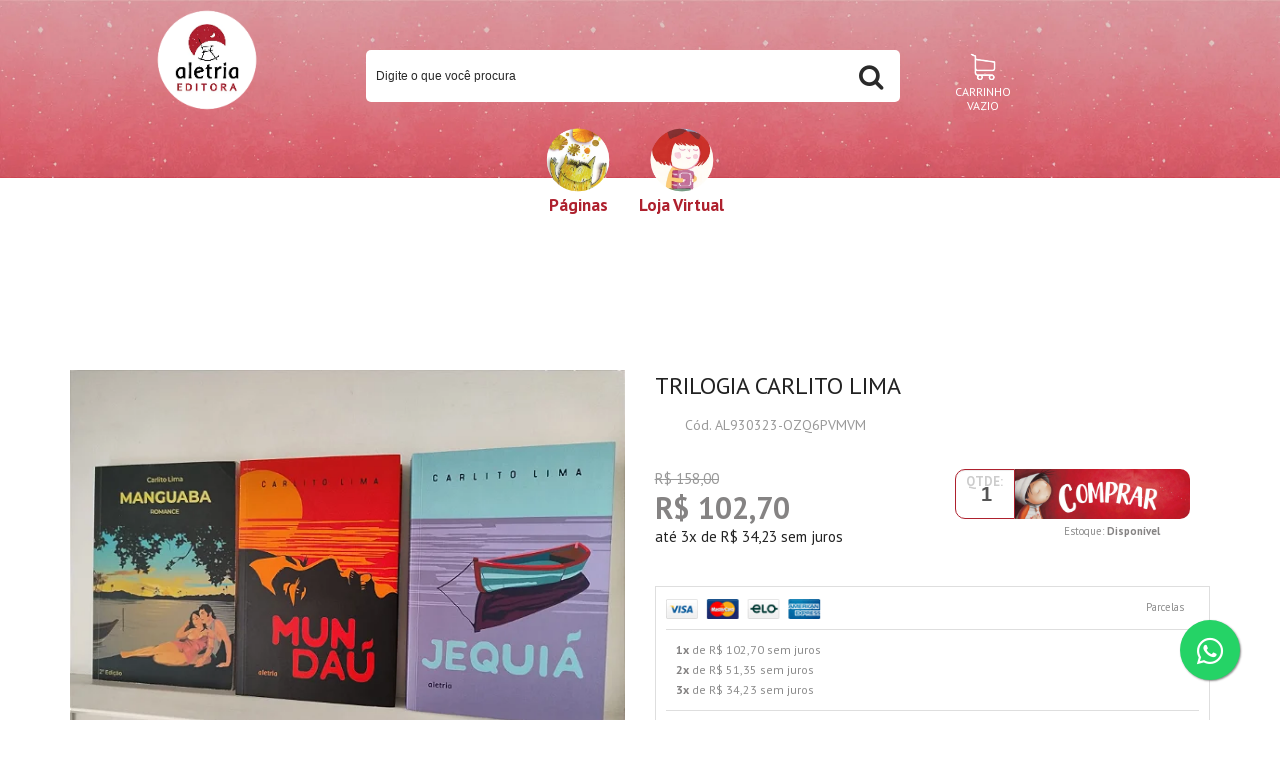

--- FILE ---
content_type: text/html; charset=utf-8
request_url: https://www.aletria.com.br/mundau-manguaba
body_size: 54660
content:

<!DOCTYPE html>
<html lang="pt-br">
  <head>
    <meta charset="utf-8">
    <meta content='width=device-width, initial-scale=1.0, maximum-scale=2.0' name='viewport' />
    <title>Trilogia Carlito Lima - Aletria Editora</title>
    <meta http-equiv="X-UA-Compatible" content="IE=edge">
    <meta name="generator" content="Loja Integrada" />

    <link rel="dns-prefetch" href="https://cdn.awsli.com.br/">
    <link rel="preconnect" href="https://cdn.awsli.com.br/">
    <link rel="preconnect" href="https://fonts.googleapis.com">
    <link rel="preconnect" href="https://fonts.gstatic.com" crossorigin>

    
  
      <meta property="og:url" content="https://www.aletria.com.br/mundau-manguaba" />
      <meta property="og:type" content="website" />
      <meta property="og:site_name" content="Aletria Editora LTDA" />
      <meta property="og:locale" content="pt_BR" />
    
  <!-- Metadata para o facebook -->
  <meta property="og:type" content="website" />
  <meta property="og:title" content="Trilogia Carlito Lima" />
  <meta property="og:image" content="https://cdn.awsli.com.br/800x800/1763/1763951/produto/154135647/trilogia-carlito-dut2wiwmh3.jpeg" />
  <meta name="twitter:card" content="product" />
  
    <meta name="twitter:site" content="@aletria_" />
    <meta name="twitter:creator" content="@aletria_" />
  
  <meta name="twitter:domain" content="www.aletria.com.br" />
  <meta name="twitter:url" content="https://www.aletria.com.br/mundau-manguaba?utm_source=twitter&utm_medium=twitter&utm_campaign=twitter" />
  <meta name="twitter:title" content="Trilogia Carlito Lima" />
  <meta name="twitter:description" content="AL930323;P6KPSB3A9 Adquiria os três livros do autor Carlito Lima, histórias com muito suspense e emoção, com 35% de desconto! MANGUABA + MUNDAÚ + JEQUIÁ MANGUABA A história que Carlito nos conta nesse livro, começa quando o jovem Pablo Màrquez, um colombiano nascido em Cartagena das Índias, a mais bela cidade histórica da América do Sul, passa de navio por Maceió com sua filha pequena, Isabel, de dois anos de idade, e decide ali morar e ali se instalar pelo resto de sua vida. Título original: Manguaba Autor: Carlito Lima ISBN: 9786500187823 218 p., 21 x 14 cm 2ª edição, 2021 MUNDAÚ Um assassinato misterioso na Lagoa Mundaú, ocorrido na década de 60 em Alagoas, é só o começo dessa história que nos leva a acontecimentos surpreendentes até as vésperas dos anos 80. A guerrilha e a luta armada contra a ditadura militar no Brasil são o pano de fundo deste romance de Carlito Lima. Mundaú é sobre crime, aventura e luta, mas também sobre amor, sedução e as delicadas relações familiares. O autor nos entrega aqui um arrebatador volume da sua trilogia: Manguaba, Mundaú e Jatiúca. Título original: Mundaú Autor: Carlito Lima ISBN: 978-65-00001-45-7 324 p., 21 x 14 cm ..." />
  <meta name="twitter:image" content="https://cdn.awsli.com.br/300x300/1763/1763951/produto/154135647/trilogia-carlito-dut2wiwmh3.jpeg" />
  <meta name="twitter:label1" content="Código" />
  <meta name="twitter:data1" content="AL930323-OZQ6PVMVM" />
  <meta name="twitter:label2" content="Disponibilidade" />
  <meta name="twitter:data2" content="Disponível" />


    
  
    <script>
      setTimeout(function() {
        if (typeof removePageLoading === 'function') {
          removePageLoading();
        };
      }, 7000);
    </script>
  



    

  

    <link rel="canonical" href="https://www.aletria.com.br/mundau-manguaba" />
  



  <meta name="description" content="AL930323;P6KPSB3A9 Adquiria os três livros do autor Carlito Lima, histórias com muito suspense e emoção, com 35% de desconto! MANGUABA + MUNDAÚ + JEQUIÁ MANGUABA A história que Carlito nos conta nesse livro, começa quando o jovem Pablo Màrquez, um colombiano nascido em Cartagena das Índias, a mais bela cidade histórica da América do Sul, passa de navio por Maceió com sua filha pequena, Isabel, de dois anos de idade, e decide ali morar e ali se instalar pelo resto de sua vida. Título original: Manguaba Autor: Carlito Lima ISBN: 9786500187823 218 p., 21 x 14 cm 2ª edição, 2021 MUNDAÚ Um assassinato misterioso na Lagoa Mundaú, ocorrido na década de 60 em Alagoas, é só o começo dessa história que nos leva a acontecimentos surpreendentes até as vésperas dos anos 80. A guerrilha e a luta armada contra a ditadura militar no Brasil são o pano de fundo deste romance de Carlito Lima. Mundaú é sobre crime, aventura e luta, mas também sobre amor, sedução e as delicadas relações familiares. O autor nos entrega aqui um arrebatador volume da sua trilogia: Manguaba, Mundaú e Jatiúca. Título original: Mundaú Autor: Carlito Lima ISBN: 978-65-00001-45-7 324 p., 21 x 14 cm ..." />
  <meta property="og:description" content="AL930323;P6KPSB3A9 Adquiria os três livros do autor Carlito Lima, histórias com muito suspense e emoção, com 35% de desconto! MANGUABA + MUNDAÚ + JEQUIÁ MANGUABA A história que Carlito nos conta nesse livro, começa quando o jovem Pablo Màrquez, um colombiano nascido em Cartagena das Índias, a mais bela cidade histórica da América do Sul, passa de navio por Maceió com sua filha pequena, Isabel, de dois anos de idade, e decide ali morar e ali se instalar pelo resto de sua vida. Título original: Manguaba Autor: Carlito Lima ISBN: 9786500187823 218 p., 21 x 14 cm 2ª edição, 2021 MUNDAÚ Um assassinato misterioso na Lagoa Mundaú, ocorrido na década de 60 em Alagoas, é só o começo dessa história que nos leva a acontecimentos surpreendentes até as vésperas dos anos 80. A guerrilha e a luta armada contra a ditadura militar no Brasil são o pano de fundo deste romance de Carlito Lima. Mundaú é sobre crime, aventura e luta, mas também sobre amor, sedução e as delicadas relações familiares. O autor nos entrega aqui um arrebatador volume da sua trilogia: Manguaba, Mundaú e Jatiúca. Título original: Mundaú Autor: Carlito Lima ISBN: 978-65-00001-45-7 324 p., 21 x 14 cm ..." />







  <meta name="robots" content="index, follow" />



    
      
        <link rel="icon" type="image/x-icon" href="https://cdn.awsli.com.br/1763/1763951/favicon/0c582614f1.ico" />
      
      <link rel="icon" href="https://cdn.awsli.com.br/1763/1763951/favicon/0c582614f1.ico" sizes="192x192">
    
    
      <meta name="theme-color" content="#858383">
    

    
      <link rel="stylesheet" href="https://cdn.awsli.com.br/production/static/loja/estrutura/v1/css/all.min.css?v=55c1a87" type="text/css">
    
    <!--[if lte IE 8]><link rel="stylesheet" href="https://cdn.awsli.com.br/production/static/loja/estrutura/v1/css/ie-fix.min.css" type="text/css"><![endif]-->
    <!--[if lte IE 9]><style type="text/css">.lateral-fulbanner { position: relative; }</style><![endif]-->

    
      <link rel="stylesheet" href="https://cdn.awsli.com.br/production/static/loja/estrutura/v1/css/tema-escuro.min.css?v=55c1a87" type="text/css">
    

    
    <link href="https://fonts.googleapis.com/css2?family=PT%20Sans:ital,wght@0,300;0,400;0,600;0,700;0,800;1,300;1,400;1,600;1,700&display=swap" rel="stylesheet">
    
    
      <link href="https://fonts.googleapis.com/css2?family=PT%20Sans:wght@300;400;600;700&display=swap" rel="stylesheet">
    

    
      <link rel="stylesheet" href="https://cdn.awsli.com.br/production/static/loja/estrutura/v1/css/bootstrap-responsive.css?v=55c1a87" type="text/css">
      <link rel="stylesheet" href="https://cdn.awsli.com.br/production/static/loja/estrutura/v1/css/style-responsive.css?v=55c1a87">
    

    <link rel="stylesheet" href="/tema.css?v=20250825-111122">

    

    <script type="text/javascript">
      var LOJA_ID = 1763951;
      var MEDIA_URL = "https://cdn.awsli.com.br/";
      var API_URL_PUBLIC = 'https://api.awsli.com.br/';
      
        var CARRINHO_PRODS = [];
      
      var ENVIO_ESCOLHIDO = 0;
      var ENVIO_ESCOLHIDO_CODE = 0;
      var CONTRATO_INTERNACIONAL = false;
      var CONTRATO_BRAZIL = !CONTRATO_INTERNACIONAL;
      var IS_STORE_ASYNC = true;
      var IS_CLIENTE_ANONIMO = false;
    </script>

    

    <!-- Editor Visual -->
    

    <script>
      

      const isPreview = JSON.parse(sessionStorage.getItem('preview', true));
      if (isPreview) {
        const url = location.href
        location.search === '' && url + (location.search = '?preview=None')
      }
    </script>

    
      <script src="https://cdn.awsli.com.br/production/static/loja/estrutura/v1/js/all.min.js?v=55c1a87"></script>
    
    <!-- HTML5 shim and Respond.js IE8 support of HTML5 elements and media queries -->
    <!--[if lt IE 9]>
      <script src="https://oss.maxcdn.com/html5shiv/3.7.2/html5shiv.min.js"></script>
      <script src="https://oss.maxcdn.com/respond/1.4.2/respond.min.js"></script>
    <![endif]-->

    <link rel="stylesheet" href="https://cdn.awsli.com.br/production/static/loja/estrutura/v1/css/slick.min.css" type="text/css">
    <script src="https://cdn.awsli.com.br/production/static/loja/estrutura/v1/js/slick.min.js?v=55c1a87"></script>
    <link rel="stylesheet" href="https://cdn.awsli.com.br/production/static/css/jquery.fancybox.min.css" type="text/css" />
    <script src="https://cdn.awsli.com.br/production/static/js/jquery/jquery.fancybox.pack.min.js"></script>

    
    

  
  <link rel="stylesheet" href="https://cdn.awsli.com.br/production/static/loja/estrutura/v1/css/imagezoom.min.css" type="text/css">
  <script src="https://cdn.awsli.com.br/production/static/loja/estrutura/v1/js/jquery.imagezoom.min.js"></script>

  <script type="text/javascript">
    var PRODUTO_ID = '154135647';
    var URL_PRODUTO_FRETE_CALCULAR = 'https://www.aletria.com.br/carrinho/frete';
    var variacoes = undefined;
    var grades = undefined;
    var imagem_grande = "https://cdn.awsli.com.br/2500x2500/1763/1763951/produto/154135647/trilogia-carlito-dut2wiwmh3.jpeg";
    var produto_grades_imagens = {};
    var produto_preco_sob_consulta = false;
    var produto_preco = 102.70;
  </script>
  <script type="text/javascript" src="https://cdn.awsli.com.br/production/static/loja/estrutura/v1/js/produto.min.js?v=55c1a87"></script>
  <script type="text/javascript" src="https://cdn.awsli.com.br/production/static/loja/estrutura/v1/js/eventos-pixel-produto.min.js?v=55c1a87"></script>


    
      
        
      
        <!-- Facebook Pixel Code -->
<script>
!function(f,b,e,v,n,t,s){if(f.fbq)return;n=f.fbq=function(){n.callMethod?
n.callMethod.apply(n,arguments):n.queue.push(arguments)};if(!f._fbq)f._fbq=n;
n.push=n;n.loaded=!0;n.version='2.0';n.queue=[];t=b.createElement(e);t.async=!0;
t.src=v;s=b.getElementsByTagName(e)[0];s.parentNode.insertBefore(t,s)}(window,
document,'script','https://connect.facebook.net/en_US/fbevents.js');

fbq('init', '1948992918494529');
fbq('track', "PageView");


  fbq('track', 'ViewContent', {
    
      content_type: 'product',
    
    content_ids: ['AL930323-OZQ6PVMVM'],
    content_name: 'Trilogia Carlito Lima',
    value: 102.70,
    currency: 'BRL'
  });



</script>
<noscript><img height="1" width="1" style="display:none"
src="https://www.facebook.com/tr?id=1948992918494529&ev=PageView&noscript=1"
/></noscript>
<!-- End Facebook Pixel Code -->
      
        <script>
  (function(i,s,o,g,r,a,m){i['GoogleAnalyticsObject']=r;i[r]=i[r]||function(){
  (i[r].q=i[r].q||[]).push(arguments)},i[r].l=1*new Date();a=s.createElement(o),
  m=s.getElementsByTagName(o)[0];a.async=1;a.src=g;m.parentNode.insertBefore(a,m)
  })(window,document,'script','//www.google-analytics.com/analytics.js','ga');

  ga('create', 'UA-75435055-1', document.domain.replace(/^(www|store|loja)\./,''));
  ga('require', 'displayfeatures');
  
  
    ga('set', 'ecomm_prodid', 'AL930323-OZQ6PVMVM');
    ga('set', 'ecomm_pagetype', 'product');
    
      ga('set', 'ecomm_totalvalue', '102.7');
    
  
  
  
  ga('send', 'pageview');
</script>

      
        <script type="text/javascript">
  $(document).ready(function() {
    $('#comentarios-container').show();
    $('#comentarios-container #facebook_comments').append('<div class="fb-comments" data-href="http://www.aletria.com.br/mundau-manguaba" data-width="100%" data-numposts="3" data-colorscheme="light"></div>');
  });
</script>
      
        <!-- Global site tag (gtag.js) - Google Analytics -->
<script async src="https://www.googletagmanager.com/gtag/js?l=LIgtagDataLayer&id=AW-344098947"></script>
<script>
  window.LIgtagDataLayer = window.LIgtagDataLayer || [];
  function LIgtag(){LIgtagDataLayer.push(arguments);}
  LIgtag('js', new Date());

  LIgtag('set', {
    'currency': 'BRL',
    'country': 'BR'
  });
  
  LIgtag('config', 'AW-344098947');

  if(window.performance) {
    var timeSincePageLoad = Math.round(performance.now());
    LIgtag('event', 'timing_complete', {
      'name': 'load',
      'time': timeSincePageLoad
    });
  }

  $(document).on('li_view_home', function(_, eventID) {
    LIgtag('event', 'view_home');
  });

  $(document).on('li_select_product', function(_, eventID, data) {
    LIgtag('event', 'select_item', data);
  });

  $(document).on('li_start_contact', function(_, eventID, value) {
    LIgtag('event', 'start_contact', {
      value
    });
  });

  $(document).on('li_view_catalog', function(_, eventID) {
    LIgtag('event', 'view_catalog');
  });

  $(document).on('li_search', function(_, eventID, search_term) {
    LIgtag('event', 'search', {
      search_term
    });
  });

  $(document).on('li_filter_products', function(_, eventID, data) {
    LIgtag('event', 'filter_products', data);
  });

  $(document).on('li_sort_products', function(_, eventID, value) {
    LIgtag('event', 'sort_products', {
      value
    });
  });

  $(document).on('li_view_product', function(_, eventID, item) {
    LIgtag('event', 'view_item', {
      items: [item]
    });
  });

  $(document).on('li_select_variation', function(_, eventID, data) {
    LIgtag('event', 'select_variation', data);
  });

  $(document).on('li_calculate_shipping', function(_, eventID, data) {
    LIgtag('event', 'calculate_shipping', {
      zipcode: data.zipcode
    });
  });

  $(document).on('li_view_cart', function(_, eventID, data) {
    LIgtag('event', 'view_cart', data);
  });

  $(document).on('li_add_to_cart', function(_, eventID, data) {
    LIgtag('event', 'add_to_cart', {
      items: data.items
    });
  });

  $(document).on('li_apply_coupon', function(_, eventID, value) {
    LIgtag('event', 'apply_coupon', {
      value
    });
  });

  $(document).on('li_change_quantity', function(_, eventID, item) {
    LIgtag('event', 'change_quantity', {
      items: [item]
    });
  });

  $(document).on('li_remove_from_cart', function(_, eventID, item) {
    LIgtag('event', 'remove_from_cart', {
      items: [item]
    });
  });

  $(document).on('li_return_home', function(_, eventID) {
    LIgtag('event', 'return_home');
  });

  $(document).on('li_view_checkout', function(_, eventID, data) {
    LIgtag('event', 'begin_checkout', data);
  });

  $(document).on('li_login', function(_, eventID) {
    LIgtag('event', 'login');
  });

  $(document).on('li_change_address', function(_, eventID, value) {
    LIgtag('event', 'change_address', {
      value
    });
  });

  $(document).on('li_change_shipping', function(_, eventID, data) {
    LIgtag('event', 'add_shipping_info', data);
  });

  $(document).on('li_change_payment', function(_, eventID, data) {
    LIgtag('event', 'add_payment_info', data);
  });

  $(document).on('li_start_purchase', function(_, eventID) {
    LIgtag('event', 'start_purchase');
  });

  $(document).on('li_checkout_error', function(_, eventID, value) {
    LIgtag('event', 'checkout_error', {
      value
    });
  });

  $(document).on('li_purchase', function(_, eventID, data) {
    LIgtag('event', 'purchase', data);

    
      LIgtag('event', 'conversion', {
        send_to: 'AW-344098947/w-ZGCLqvyMsCEIORiqQB',
        value: data.value,
        currency: data.currency,
        transaction_id: data.transaction_id
      });
    
  });
</script>
      
    

    
<script>
  var url = '/_events/api/setEvent';

  var sendMetrics = function(event, user = {}) {
    var unique_identifier = uuidv4();

    try {
      var data = {
        request: {
          id: unique_identifier,
          environment: 'production'
        },
        store: {
          id: 1763951,
          name: 'Aletria Editora LTDA',
          test_account: false,
          has_meta_app: window.has_meta_app ?? false,
          li_search: true
        },
        device: {
          is_mobile: /Mobi/.test(window.navigator.userAgent),
          user_agent: window.navigator.userAgent,
          ip: '###device_ip###'
        },
        page: {
          host: window.location.hostname,
          path: window.location.pathname,
          search: window.location.search,
          type: 'product',
          title: document.title,
          referrer: document.referrer
        },
        timestamp: '###server_timestamp###',
        user_timestamp: new Date().toISOString(),
        event,
        origin: 'store'
      };

      if (window.performance) {
        var [timing] = window.performance.getEntriesByType('navigation');

        data['time'] = {
          server_response: Math.round(timing.responseStart - timing.requestStart)
        };
      }

      var _user = {},
          user_email_cookie = $.cookie('user_email'),
          user_data_cookie = $.cookie('LI-UserData');

      if (user_email_cookie) {
        var user_email = decodeURIComponent(user_email_cookie);

        _user['email'] = user_email;
      }

      if (user_data_cookie) {
        var user_data = JSON.parse(user_data_cookie);

        _user['logged'] = user_data.logged;
        _user['id'] = user_data.id ?? undefined;
      }

      $.each(user, function(key, value) {
        _user[key] = value;
      });

      if (!$.isEmptyObject(_user)) {
        data['user'] = _user;
      }

      try {
        var session_identifier = $.cookie('li_session_identifier');

        if (!session_identifier) {
          session_identifier = uuidv4();
        };

        var expiration_date = new Date();

        expiration_date.setTime(expiration_date.getTime() + (30 * 60 * 1000)); // 30 minutos

        $.cookie('li_session_identifier', session_identifier, {
          expires: expiration_date,
          path: '/'
        });

        data['session'] = {
          id: session_identifier
        };
      } catch (err) { }

      try {
        var user_session_identifier = $.cookie('li_user_session_identifier');

        if (!user_session_identifier) {
          user_session_identifier = uuidv4();

          $.cookie('li_user_session_identifier', user_session_identifier, {
            path: '/'
          });
        };

        data['user_session'] = {
          id: user_session_identifier
        };
      } catch (err) { }

      var _cookies = {},
          fbc = $.cookie('_fbc'),
          fbp = $.cookie('_fbp');

      if (fbc) {
        _cookies['fbc'] = fbc;
      }

      if (fbp) {
        _cookies['fbp'] = fbp;
      }

      if (!$.isEmptyObject(_cookies)) {
        data['session']['cookies'] = _cookies;
      }

      try {
        var ab_test_cookie = $.cookie('li_ab_test_running');

        if (ab_test_cookie) {
          var ab_test = JSON.parse(atob(ab_test_cookie));

          if (ab_test.length) {
            data['store']['ab_test'] = ab_test;
          }
        }
      } catch (err) { }

      var _utm = {};

      $.each(sessionStorage, function(key, value) {
        if (key.startsWith('utm_')) {
          var name = key.split('_')[1];

          _utm[name] = value;
        }
      });

      if (!$.isEmptyObject(_utm)) {
        data['session']['utm'] = _utm;
      }

      var controller = new AbortController();

      setTimeout(function() {
        controller.abort();
      }, 5000);

      fetch(url, {
        keepalive: true,
        method: 'POST',
        headers: {
          'Content-Type': 'application/json'
        },
        body: JSON.stringify({ data }),
        signal: controller.signal
      });
    } catch (err) { }

    return unique_identifier;
  }
</script>

    
<script>
  (function() {
    var initABTestHandler = function() {
      try {
        if ($.cookie('li_ab_test_running')) {
          return
        };
        var running_tests = [];

        
        
        
        

        var running_tests_to_cookie = JSON.stringify(running_tests);
        running_tests_to_cookie = btoa(running_tests_to_cookie);
        $.cookie('li_ab_test_running', running_tests_to_cookie, {
          path: '/'
        });

        
        if (running_tests.length > 0) {
          setTimeout(function() {
            $.ajax({
              url: "/conta/status"
            });
          }, 500);
        };

      } catch (err) { }
    }
    setTimeout(initABTestHandler, 500);
  }());
</script>

    
<script>
  $(function() {
    // Clicar em um produto
    $('.listagem-item').click(function() {
      var row, column;

      var $list = $(this).closest('[data-produtos-linha]'),
          index = $(this).closest('li').index();

      if($list.find('.listagem-linha').length === 1) {
        var productsPerRow = $list.data('produtos-linha');

        row = Math.floor(index / productsPerRow) + 1;
        column = (index % productsPerRow) + 1;
      } else {
        row = $(this).closest('.listagem-linha').index() + 1;
        column = index + 1;
      }

      var body = {
        item_id: $(this).attr('data-id'),
        item_sku: $(this).find('.produto-sku').text(),
        item_name: $(this).find('.nome-produto').text().trim(),
        item_row: row,
        item_column: column
      };

      var eventID = sendMetrics({
        type: 'event',
        name: 'select_product',
        data: body
      });

      $(document).trigger('li_select_product', [eventID, body]);
    });

    // Clicar no "Fale Conosco"
    $('#modalContato').on('show', function() {
      var value = 'Fale Conosco';

      var eventID = sendMetrics({
        type: 'event',
        name: 'start_contact',
        data: { text: value }
      });

      $(document).trigger('li_start_contact', [eventID, value]);
    });

    // Clicar no WhatsApp
    $('.li-whatsapp a').click(function() {
      var value = 'WhatsApp';

      var eventID = sendMetrics({
        type: 'event',
        name: 'start_contact',
        data: { text: value }
      });

      $(document).trigger('li_start_contact', [eventID, value]);
    });

    
      // Visualizar o produto
      var body = {
        item_id: '154135647',
        item_sku: 'AL930323-OZQ6PVMVM',
        item_name: 'Trilogia Carlito Lima',
        item_category: 'Leitor Crítico (a partir de 12 anos)',
        item_type: 'product',
        
          full_price: 158.00,
          promotional_price: 102.70,
          price: 102.70,
        
        quantity: 1
      };

      var params = new URLSearchParams(window.location.search),
          recommendation_shelf = null,
          recommendation = {};

      if (
        params.has('recomendacao_id') &&
        params.has('email_ref') &&
        params.has('produtos_recomendados')
      ) {
        recommendation['email'] = {
          id: params.get('recomendacao_id'),
          email_id: params.get('email_ref'),
          products: $.map(params.get('produtos_recomendados').split(','), function(value) {
            return parseInt(value)
          })
        };
      }

      if (recommendation_shelf) {
        recommendation['shelf'] = recommendation_shelf;
      }

      if (!$.isEmptyObject(recommendation)) {
        body['recommendation'] = recommendation;
      }

      var eventID = sendMetrics({
        type: 'pageview',
        name: 'view_product',
        data: body
      });

      $(document).trigger('li_view_product', [eventID, body]);

      // Calcular frete
      $('#formCalcularCep').submit(function() {
        $(document).ajaxSuccess(function(event, xhr, settings) {
          try {
            var url = new URL(settings.url);

            if(url.pathname !== '/carrinho/frete') return;

            var data = xhr.responseJSON;

            if(data.error) return;

            var params = url.searchParams;

            var body = {
              zipcode: params.get('cep'),
              deliveries: $.map(data, function(delivery) {
                if(delivery.msgErro) return;

                return {
                  id: delivery.id,
                  name: delivery.name,
                  price: delivery.price,
                  delivery_time: delivery.deliveryTime
                };
              })
            };

            var eventID = sendMetrics({
              type: 'event',
              name: 'calculate_shipping',
              data: body
            });

            $(document).trigger('li_calculate_shipping', [eventID, body]);

            $(document).off('ajaxSuccess');
          } catch(error) {}
        });
      });

      // Visualizar compre junto
      $(document).on('buy_together_ready', function() {
        var $buyTogether = $('.compre-junto');

        var observer = new IntersectionObserver(function(entries) {
          entries.forEach(function(entry) {
            if(entry.isIntersecting) {
              var body = {
                title: $buyTogether.find('.compre-junto__titulo').text(),
                id: $buyTogether.data('id'),
                items: $buyTogether.find('.compre-junto__produto').map(function() {
                  var $product = $(this);

                  return {
                    item_id: $product.attr('data-id'),
                    item_sku: $product.attr('data-code'),
                    item_name: $product.find('.compre-junto__nome').text(),
                    full_price: $product.find('.compre-junto__preco--regular').data('price') || null,
                    promotional_price: $product.find('.compre-junto__preco--promocional').data('price') || null
                  };
                }).get()
              };

              var eventID = sendMetrics({
                type: 'event',
                name: 'view_buy_together',
                data: body
              });

              $(document).trigger('li_view_buy_together', [eventID, body]);

              observer.disconnect();
            }
          });
        }, { threshold: 1.0 });

        observer.observe($buyTogether.get(0));

        $('.compre-junto__atributo--grade').click(function(event) {
          if(!event.originalEvent) return;

          var body = {
            grid_name: $(this).closest('.compre-junto__atributos').data('grid'),
            variation_name: $(this).data('variation')
          };

          var eventID = sendMetrics({
            type: 'event',
            name: 'select_buy_together_variation',
            data: body
          });

          $(document).trigger('li_select_buy_together_variation', [eventID, body]);
        });

        $('.compre-junto__atributo--lista').change(function(event) {
          if(!event.originalEvent) return;

          var $selectedOption = $(this).find('option:selected');

          if(!$selectedOption.is('[value]')) return;

          var body = {
            grid_name: $(this).closest('.compre-junto__atributos').data('grid'),
            variation_name: $selectedOption.text()
          };

          var eventID = sendMetrics({
            type: 'event',
            name: 'select_buy_together_variation',
            data: body
          });

          $(document).trigger('li_select_buy_together_variation', [eventID, body]);
        });
      });

      // Selecionar uma variação
      $('.atributo-item').click(function(event) {
        if(!event.originalEvent) return;

        var body = {
          grid_name: $(this).data('grade-nome'),
          variation_name: $(this).data('variacao-nome')
        };

        var eventID = sendMetrics({
          type: 'event',
          name: 'select_variation',
          data: body
        });

        $(document).trigger('li_select_variation', [eventID, body]);
      });
    
  });
</script>


    
	<!-- CN - Social Share -->
  
      <link rel="stylesheet" href="https://use.fontawesome.com/releases/v5.9.0/css/all.css" integrity="sha384-i1LQnF23gykqWXg6jxC2ZbCbUMxyw5gLZY6UiUS98LYV5unm8GWmfkIS6jqJfb4E" crossorigin="anonymous">

<script>
    window.consultornet = window.consultornet || {};
    
    window.consultornet.share = {
        socials: ["facebook", "twitter", "pinterest", "whatsapp", "telegram"]
    };
</script>

<style>    
    .fa-whatsapp:before{
        font-family: 'Font Awesome 5 Brands';
    }
</style>
  

	<!-- lojaintegrada-google-shopping -->
  
      <meta name="google-site-verification" content="WLdn8ROnZy-58V9AZZLnDCYK9oUJyn2Fxs6UGsQcqz0" />
  


    
      
    

    
      <link rel="stylesheet" href="/avancado.css?v=20250825-111122" type="text/css" />
    

    

    
  <link rel="manifest" href="/manifest.json" />




  </head>
  <body class="pagina-produto produto-154135647 tema-transparente  ">
    <div id="fb-root"></div>
    
  
    <div id="full-page-loading">
      <div class="conteiner" style="height: 100%;">
        <div class="loading-placeholder-content">
          <div class="loading-placeholder-effect loading-placeholder-header"></div>
          <div class="loading-placeholder-effect loading-placeholder-body"></div>
        </div>
      </div>
      <script>
        var is_full_page_loading = true;
        function removePageLoading() {
          if (is_full_page_loading) {
            try {
              $('#full-page-loading').remove();
            } catch(e) {}
            try {
              var div_loading = document.getElementById('full-page-loading');
              if (div_loading) {
                div_loading.remove();
              };
            } catch(e) {}
            is_full_page_loading = false;
          };
        };
        $(function() {
          setTimeout(function() {
            removePageLoading();
          }, 1);
        });
      </script>
      <style>
        #full-page-loading { position: fixed; z-index: 9999999; margin: auto; top: 0; left: 0; bottom: 0; right: 0; }
        #full-page-loading:before { content: ''; display: block; position: fixed; top: 0; left: 0; width: 100%; height: 100%; background: rgba(255, 255, 255, .98); background: radial-gradient(rgba(255, 255, 255, .99), rgba(255, 255, 255, .98)); }
        .loading-placeholder-content { height: 100%; display: flex; flex-direction: column; position: relative; z-index: 1; }
        .loading-placeholder-effect { background-color: #F9F9F9; border-radius: 5px; width: 100%; animation: pulse-loading 1.5s cubic-bezier(0.4, 0, 0.6, 1) infinite; }
        .loading-placeholder-content .loading-placeholder-body { flex-grow: 1; margin-bottom: 30px; }
        .loading-placeholder-content .loading-placeholder-header { height: 20%; min-height: 100px; max-height: 200px; margin: 30px 0; }
        @keyframes pulse-loading{50%{opacity:.3}}
      </style>
    </div>
  



    
      
        




<div class="barra-inicial fundo-secundario">
  <div class="conteiner">
    <div class="row-fluid">
      <div class="lista-redes span3 hidden-phone">
        
          <ul>
            
              <li>
                <a href="https://facebook.com/aletriaeditora" target="_blank" aria-label="Siga nos no Facebook"><i class="icon-facebook"></i></a>
              </li>
            
            
            
              <li>
                <a href="https://twitter.com/aletria_" target="_blank" aria-label="Siga nos no Twitter"><i class="icon-twitter"></i></a>
              </li>
            
            
              <li>
                <a href="https://youtube.com.br/c/EditoraAletria" target="_blank" aria-label="Siga nos no Youtube"><i class="icon-youtube"></i></a>
              </li>
            
            
              <li>
                <a href="https://instagram.com/aletriaeditora" target="_blank" aria-label="Siga nos no Instagram"><i class="icon-instagram"></i></a>
              </li>
            
            
            
          </ul>
        
      </div>
      <div class="canais-contato span9">
        <ul>
          <li class="hidden-phone">
            <a href="#modalContato" data-toggle="modal" data-target="#modalContato">
              <i class="icon-comment"></i>
              Fale Conosco
            </a>
          </li>
          
            <li>
              <span>
                <i class="icon-phone"></i>Telefone: (31) 3296-7903
              </span>
            </li>
          
          
            <li class="tel-whatsapp">
              <span>
                <i class="fa fa-whatsapp"></i>Whatsapp: (31) 98303-4728
              </span>
            </li>
          
          
        </ul>
      </div>
    </div>
  </div>
</div>

      
    

    <div class="conteiner-principal">
      
        
          
<div id="cabecalho">

  <div class="atalhos-mobile visible-phone fundo-secundario borda-principal">
    <ul>

      <li><a href="https://www.aletria.com.br/" class="icon-home"> </a></li>
      
      <li class="fundo-principal"><a href="https://www.aletria.com.br/carrinho/index" class="icon-shopping-cart"> </a></li>
      
      
        <li class="menu-user-logged" style="display: none;"><a href="https://www.aletria.com.br/conta/logout" class="icon-signout menu-user-logout"> </a></li>
      
      
      <li><a href="https://www.aletria.com.br/conta/index" class="icon-user"> </a></li>
      
      <li class="vazia"><span>&nbsp;</span></li>

    </ul>
  </div>

  <div class="conteiner">
    <div class="row-fluid">
      <div class="span3">
        <h2 class="logo cor-secundaria">
          <a href="https://www.aletria.com.br/" title="Aletria Editora LTDA">
            
            <img src="https://cdn.awsli.com.br/400x300/1763/1763951/logo/81cc649461.png" alt="Aletria Editora LTDA" />
            
          </a>
        </h2>


      </div>

      <div class="conteudo-topo span9">
        <div class="superior row-fluid hidden-phone">
          <div class="span8">
            
              
                <div class="btn-group menu-user-logged" style="display: none;">
                  <a href="https://www.aletria.com.br/conta/index" class="botao secundario pequeno dropdown-toggle" data-toggle="dropdown">
                    Olá, <span class="menu-user-name"></span>
                    <span class="icon-chevron-down"></span>
                  </a>
                  <ul class="dropdown-menu">
                    <li>
                      <a href="https://www.aletria.com.br/conta/index" title="Minha conta">Minha conta</a>
                    </li>
                    
                      <li>
                        <a href="https://www.aletria.com.br/conta/pedido/listar" title="Minha conta">Meus pedidos</a>
                      </li>
                    
                    <li>
                      <a href="https://www.aletria.com.br/conta/favorito/listar" title="Meus favoritos">Meus favoritos</a>
                    </li>
                    <li>
                      <a href="https://www.aletria.com.br/conta/logout" title="Sair" class="menu-user-logout">Sair</a>
                    </li>
                  </ul>
                </div>
              
              
                <a href="https://www.aletria.com.br/conta/login" class="bem-vindo cor-secundaria menu-user-welcome">
                  Bem-vindo, <span class="cor-principal">identifique-se</span> para fazer pedidos
                </a>
              
            
          </div>
          <div class="span4">
            <ul class="acoes-conta borda-alpha">
              
                <li>
                  <i class="icon-list fundo-principal"></i>
                  <a href="https://www.aletria.com.br/conta/pedido/listar" class="cor-secundaria">Meus Pedidos</a>
                </li>
              
              
                <li>
                  <i class="icon-user fundo-principal"></i>
                  <a href="https://www.aletria.com.br/conta/index" class="cor-secundaria">Minha Conta</a>
                </li>
              
            </ul>
          </div>
        </div>

        <div class="inferior row-fluid ">
          <div class="span8 busca-mobile">
            <a href="javascript:;" class="atalho-menu visible-phone icon-th botao principal"> </a>

            <div class="busca borda-alpha">
              <form id="form-buscar" action="/buscar" method="get">
                <input id="auto-complete" type="text" name="q" placeholder="Digite o que você procura" value="" autocomplete="off" maxlength="255" />
                <button class="botao botao-busca icon-search fundo-secundario" aria-label="Buscar"></button>
              </form>
            </div>

          </div>

          
            <div class="span4 hidden-phone">
              

  <div class="carrinho vazio">
    
      <a href="https://www.aletria.com.br/carrinho/index">
        <i class="icon-shopping-cart fundo-principal"></i>
        <strong class="qtd-carrinho titulo cor-secundaria" style="display: none;">0</strong>
        <span style="display: none;">
          
            <b class="titulo cor-secundaria"><span>Meu Carrinho</span></b>
          
          <span class="cor-secundaria">Produtos adicionados</span>
        </span>
        
          <span class="titulo cor-secundaria vazio-text">Carrinho vazio</span>
        
      </a>
    
    <div class="carrinho-interno-ajax"></div>
  </div>
  
<div class="minicart-placeholder" style="display: none;">
  <div class="carrinho-interno borda-principal">
    <ul>
      <li class="minicart-item-modelo">
        
          <div class="preco-produto com-promocao destaque-preco ">
            <div>
              <s class="preco-venda">
                R$ --PRODUTO_PRECO_DE--
              </s>
              <strong class="preco-promocional cor-principal">
                R$ --PRODUTO_PRECO_POR--
              </strong>
            </div>
          </div>
        
        <a data-href="--PRODUTO_URL--" class="imagem-produto">
          <img data-src="https://cdn.awsli.com.br/64x64/--PRODUTO_IMAGEM--" alt="--PRODUTO_NOME--" />
        </a>
        <a data-href="--PRODUTO_URL--" class="nome-produto cor-secundaria">
          --PRODUTO_NOME--
        </a>
        <div class="produto-sku hide">--PRODUTO_SKU--</div>
      </li>
    </ul>
    <div class="carrinho-rodape">
      <span class="carrinho-info">
        
          <i>--CARRINHO_QUANTIDADE-- produto no carrinho</i>
        
        
          
            <span class="carrino-total">
              Total: <strong class="titulo cor-principal">R$ --CARRINHO_TOTAL_ITENS--</strong>
            </span>
          
        
      </span>
      <a href="https://www.aletria.com.br/carrinho/index" class="botao principal">
        
          <i class="icon-shopping-cart"></i>Ir para o carrinho
        
      </a>
    </div>
  </div>
</div>



            </div>
          
        </div>

      </div>
    </div>
    


  
    
      
<div class="menu superior">
  <ul class="nivel-um">
    

  <li class="categoria-paginas com-filho borda-principal">
    <a href="javascript:;" title="Institucional">
      <strong class="titulo cor-secundaria">Páginas</strong>
      <i class="icon-chevron-down fundo-secundario"></i>
    </a>
    <ul class="nivel-dois borda-alpha">
      
        <li class="categoria-pagina-499843">
          <a href="https://www.aletria.com.br/pagina/autores-e-ilustradores.html" title="Autores e Ilustradores">
            Autores e Ilustradores
          </a>
        </li>
      
        <li class="categoria-pagina-499846">
          <a href="https://www.aletria.com.br/pagina/contar-historias.html" title="Contar Histórias">
            Contar Histórias
          </a>
        </li>
      
        <li class="categoria-pagina-499841">
          <a href="https://www.aletria.com.br/pagina/aletria-pelo-brasil.html" title="Aletria pelo Brasil">
            Aletria pelo Brasil
          </a>
        </li>
      
        <li class="categoria-pagina-742038">
          <a href="https://www.aletria.com.br/pagina/garantia-de-produtos.html" title="Garantia de Produtos">
            Garantia de Produtos
          </a>
        </li>
      
        <li class="categoria-pagina-499840">
          <a href="https://www.aletria.com.br/pagina/guias-de-leitura.html" title="Guias de Leitura">
            Guias de Leitura
          </a>
        </li>
      
        <li class="categoria-pagina-786852">
          <a href="https://www.aletria.com.br/pagina/nossos-catalogos.html" title="Nossos catálogos">
            Nossos catálogos
          </a>
        </li>
      
        <li class="categoria-pagina-499845">
          <a href="https://www.aletria.com.br/pagina/o-instituto-cultural.html" title="O Instituto Cultural ">
            O Instituto Cultural 
          </a>
        </li>
      
        <li class="categoria-pagina-705348">
          <a href="https://www.aletria.com.br/pagina/pnld.html" title="PNLD">
            PNLD
          </a>
        </li>
      
        <li class="categoria-pagina-742040">
          <a href="https://www.aletria.com.br/pagina/politica-de-meios-de-pagamentos-e-frete.html" title="Política de meios de pagamentos e frete">
            Política de meios de pagamentos e frete
          </a>
        </li>
      
        <li class="categoria-pagina-735727">
          <a href="https://www.aletria.com.br/pagina/politica-de-trocas-e-devolucoes.html" title="Política de Trocas e Devoluções">
            Política de Trocas e Devoluções
          </a>
        </li>
      
        <li class="categoria-pagina-742041">
          <a href="https://www.aletria.com.br/pagina/politica-de-privacidade.html" title="Política de privacidade">
            Política de privacidade
          </a>
        </li>
      
        <li class="categoria-pagina-563947">
          <a href="https://www.aletria.com.br/pagina/politica-para-tratamento-de-reclamacoes.html" title="Política para tratamento de reclamações">
            Política para tratamento de reclamações
          </a>
        </li>
      
        <li class="categoria-pagina-497253">
          <a href="https://www.aletria.com.br/pagina/quem-somos.html" title="Quem somos?">
            Quem somos?
          </a>
        </li>
      
        <li class="categoria-pagina-915864">
          <a href="https://www.aletria.com.br/pagina/selos-editoriais.html" title="Selos editoriais">
            Selos editoriais
          </a>
        </li>
      
        <li class="categoria-pagina-510438">
          <a href="https://www.aletria.com.br/pagina/adriana-barretta-almeida.html" title="Adriana Barretta Almeida">
            Adriana Barretta Almeida
          </a>
        </li>
      
        <li class="categoria-pagina-510443">
          <a href="https://www.aletria.com.br/pagina/alexandre-camanho.html" title="Alexandre Camanho">
            Alexandre Camanho
          </a>
        </li>
      
        <li class="categoria-pagina-840323">
          <a href="https://www.aletria.com.br/pagina/alexandre-rampazo.html" title="Alexandre Rampazo">
            Alexandre Rampazo
          </a>
        </li>
      
        <li class="categoria-pagina-840453">
          <a href="https://www.aletria.com.br/pagina/ana-azevedo.html" title="Ana Azevedo">
            Ana Azevedo
          </a>
        </li>
      
        <li class="categoria-pagina-510449">
          <a href="https://www.aletria.com.br/pagina/anabella-lopez.html" title="Anabella Lòpez">
            Anabella Lòpez
          </a>
        </li>
      
        <li class="categoria-pagina-510444">
          <a href="https://www.aletria.com.br/pagina/ana-sanfelippo.html" title="Ana Sanfelippo">
            Ana Sanfelippo
          </a>
        </li>
      
        <li class="categoria-pagina-510750">
          <a href="https://www.aletria.com.br/pagina/andrea-taubman.html" title="Andrea Taubman">
            Andrea Taubman
          </a>
        </li>
      
        <li class="categoria-pagina-510751">
          <a href="https://www.aletria.com.br/pagina/angela-lago.html" title="Angela-Lago">
            Angela-Lago
          </a>
        </li>
      
        <li class="categoria-pagina-510758">
          <a href="https://www.aletria.com.br/pagina/angelo-abu.html" title="Angelo Abu">
            Angelo Abu
          </a>
        </li>
      
        <li class="categoria-pagina-511279">
          <a href="https://www.aletria.com.br/pagina/anna-aparicio-catala.html" title="Anna Aparicio Català">
            Anna Aparicio Català
          </a>
        </li>
      
        <li class="categoria-pagina-835091">
          <a href="https://www.aletria.com.br/pagina/anna-llenas.html" title="Anna Llenas">
            Anna Llenas
          </a>
        </li>
      
        <li class="categoria-pagina-511282">
          <a href="https://www.aletria.com.br/pagina/balbina-oliveira.html" title="Balbina Oliveira">
            Balbina Oliveira
          </a>
        </li>
      
        <li class="categoria-pagina-511285">
          <a href="https://www.aletria.com.br/pagina/beatriz-myrrha.html" title="Beatriz Myrrha">
            Beatriz Myrrha
          </a>
        </li>
      
        <li class="categoria-pagina-511287">
          <a href="https://www.aletria.com.br/pagina/bruna-lubambo.html" title="Bruna Lubambo">
            Bruna Lubambo
          </a>
        </li>
      
        <li class="categoria-pagina-511290">
          <a href="https://www.aletria.com.br/pagina/bruno-nunes-coelho.html" title="Bruno Nunes Coelho">
            Bruno Nunes Coelho
          </a>
        </li>
      
        <li class="categoria-pagina-840397">
          <a href="https://www.aletria.com.br/pagina/candice-felippi.html" title="Cãndice Felippi">
            Cãndice Felippi
          </a>
        </li>
      
        <li class="categoria-pagina-511292">
          <a href="https://www.aletria.com.br/pagina/carlito-lima.html" title="Carlito Lima">
            Carlito Lima
          </a>
        </li>
      
        <li class="categoria-pagina-840382">
          <a href="https://www.aletria.com.br/pagina/carol-fernandes.html" title="Carol Fernandes ">
            Carol Fernandes 
          </a>
        </li>
      
        <li class="categoria-pagina-511298">
          <a href="https://www.aletria.com.br/pagina/caroline-carvalho.html" title="Caroline Carvalho">
            Caroline Carvalho
          </a>
        </li>
      
        <li class="categoria-pagina-511294">
          <a href="https://www.aletria.com.br/pagina/carol-porto.html" title="Carol Porto">
            Carol Porto
          </a>
        </li>
      
        <li class="categoria-pagina-511302">
          <a href="https://www.aletria.com.br/pagina/celso-sisto.html" title="Celso Sisto">
            Celso Sisto
          </a>
        </li>
      
        <li class="categoria-pagina-511303">
          <a href="https://www.aletria.com.br/pagina/claudia-nina.html" title="Cláudia Nina">
            Cláudia Nina
          </a>
        </li>
      
        <li class="categoria-pagina-511305">
          <a href="https://www.aletria.com.br/pagina/claudio-fragata.html" title="Claudio Fragata">
            Claudio Fragata
          </a>
        </li>
      
        <li class="categoria-pagina-511306">
          <a href="https://www.aletria.com.br/pagina/duke.html" title="Duke">
            Duke
          </a>
        </li>
      
        <li class="categoria-pagina-511307">
          <a href="https://www.aletria.com.br/pagina/elaine-pasquali-cavion.html" title="Elaine Pasquali Cavion">
            Elaine Pasquali Cavion
          </a>
        </li>
      
        <li class="categoria-pagina-840322">
          <a href="https://www.aletria.com.br/pagina/flavia-azevedo.html" title="Flávia Azevedo">
            Flávia Azevedo
          </a>
        </li>
      
        <li class="categoria-pagina-511311">
          <a href="https://www.aletria.com.br/pagina/ilan-brenman.html" title="Ilan Brenman">
            Ilan Brenman
          </a>
        </li>
      
        <li class="categoria-pagina-511312">
          <a href="https://www.aletria.com.br/pagina/janaina-de-figueiredo.html" title="Janaína de Figueiredo">
            Janaína de Figueiredo
          </a>
        </li>
      
        <li class="categoria-pagina-511332">
          <a href="https://www.aletria.com.br/pagina/jussara-person.html" title="Jussara Person">
            Jussara Person
          </a>
        </li>
      
        <li class="categoria-pagina-840446">
          <a href="https://www.aletria.com.br/pagina/luisa-simao.html" title="Luisa Simão">
            Luisa Simão
          </a>
        </li>
      
        <li class="categoria-pagina-511334">
          <a href="https://www.aletria.com.br/pagina/marcel-bartholo.html" title="Marcel Bartholo">
            Marcel Bartholo
          </a>
        </li>
      
        <li class="categoria-pagina-511313">
          <a href="https://www.aletria.com.br/pagina/marcelino-luciano-ramos.html" title="Marcelino Luciano Ramos">
            Marcelino Luciano Ramos
          </a>
        </li>
      
        <li class="categoria-pagina-511315">
          <a href="https://www.aletria.com.br/pagina/maria-inez-do-espirito-santo.html" title="Maria Inez do Espírito Santo">
            Maria Inez do Espírito Santo
          </a>
        </li>
      
        <li class="categoria-pagina-511318">
          <a href="https://www.aletria.com.br/pagina/marilene-lemos.html" title="Marilene Lemos">
            Marilene Lemos
          </a>
        </li>
      
        <li class="categoria-pagina-511319">
          <a href="https://www.aletria.com.br/pagina/mario-alex-rosa.html" title="Mário Alex Rosa">
            Mário Alex Rosa
          </a>
        </li>
      
        <li class="categoria-pagina-511322">
          <a href="https://www.aletria.com.br/pagina/maurilo-andreas.html" title="Maurilo Andreas">
            Maurilo Andreas
          </a>
        </li>
      
        <li class="categoria-pagina-511325">
          <a href="https://www.aletria.com.br/pagina/odilon-moraes.html" title="Odilon Moraes">
            Odilon Moraes
          </a>
        </li>
      
        <li class="categoria-pagina-840428">
          <a href="https://www.aletria.com.br/pagina/roberto-patrus.html" title="Roberto Patrus">
            Roberto Patrus
          </a>
        </li>
      
        <li class="categoria-pagina-840403">
          <a href="https://www.aletria.com.br/pagina/sabrina-mascarenhas.html" title="Sabrina Mascarenhas">
            Sabrina Mascarenhas
          </a>
        </li>
      
        <li class="categoria-pagina-511327">
          <a href="https://www.aletria.com.br/pagina/sandra-lane.html" title="Sandra Lane">
            Sandra Lane
          </a>
        </li>
      
        <li class="categoria-pagina-835117">
          <a href="https://www.aletria.com.br/pagina/scott-stuart.html" title="Scott Stuart">
            Scott Stuart
          </a>
        </li>
      
        <li class="categoria-pagina-511330">
          <a href="https://www.aletria.com.br/pagina/simone-matias.html" title="Simone Matias">
            Simone Matias
          </a>
        </li>
      
        <li class="categoria-pagina-511333">
          <a href="https://www.aletria.com.br/pagina/soraia-uno.html" title="Soraia Uno">
            Soraia Uno
          </a>
        </li>
      
        <li class="categoria-pagina-840332">
          <a href="https://www.aletria.com.br/pagina/tania-cristina-dias.html" title="Tânia Cristina Dias ">
            Tânia Cristina Dias 
          </a>
        </li>
      
        <li class="categoria-pagina-840457">
          <a href="https://www.aletria.com.br/pagina/walter-lara.html" title="Walter Lara">
            Walter Lara
          </a>
        </li>
      
    </ul>
  </li>


    


    
      <li class="categoria-id-10298562 com-filho borda-principal">
        <a href="https://www.aletria.com.br/loja-virtual" title="Loja Virtual">
          <strong class="titulo cor-secundaria">Loja Virtual</strong>
          
            <i class="icon-chevron-down fundo-secundario"></i>
          
        </a>
        
          <ul class="nivel-dois borda-alpha">
            

  <li class="categoria-id-24002687 ">
    <a href="https://www.aletria.com.br/alebebe" title="Alebebê">
      
      Alebebê
    </a>
    
  </li>

  <li class="categoria-id-24002699 ">
    <a href="https://www.aletria.com.br/alegrio" title="Alegriô">
      
      Alegriô
    </a>
    
  </li>

  <li class="categoria-id-8861989 ">
    <a href="https://www.aletria.com.br/apoio-ao-educador" title="Apoio ao Educador">
      
      Apoio ao Educador
    </a>
    
  </li>

  <li class="categoria-id-23218391 ">
    <a href="https://www.aletria.com.br/calendario-alegrio-2025" title="Calendário Alegriô 2025">
      
      Calendário Alegriô 2025
    </a>
    
  </li>

  <li class="categoria-id-22737001 ">
    <a href="https://www.aletria.com.br/campanha-da-fraternidade-2024" title="Campanha da Fraternidade 2024">
      
      Campanha da Fraternidade 2024
    </a>
    
  </li>

  <li class="categoria-id-24001786 ">
    <a href="https://www.aletria.com.br/colecao-bichos-brincalhoes-do-brasil" title="Coleção Bichos Brincalhões do Brasil">
      
      Coleção Bichos Brincalhões do Brasil
    </a>
    
  </li>

  <li class="categoria-id-8862499 ">
    <a href="https://www.aletria.com.br/colecao-colorim-colorado" title="Coleção Colorin Colorado">
      
      Coleção Colorin Colorado
    </a>
    
  </li>

  <li class="categoria-id-19961287 ">
    <a href="https://www.aletria.com.br/colecao-nao-me-toca-seu-boboca-19961287" title="Coleção Não me toca, seu boboca!">
      
      Coleção Não me toca, seu boboca!
    </a>
    
  </li>

  <li class="categoria-id-14735634 ">
    <a href="https://www.aletria.com.br/colecao-o-monstro-das-cores" title="Coleção O monstro das cores">
      
      Coleção O monstro das cores
    </a>
    
  </li>

  <li class="categoria-id-10342854 ">
    <a href="https://www.aletria.com.br/combos" title="Combos">
      
      Combos
    </a>
    
  </li>

  <li class="categoria-id-23069590 ">
    <a href="https://www.aletria.com.br/guias-de-leitura-impressos" title="GUIAS DE LEITURA IMPRESSOS">
      
      GUIAS DE LEITURA IMPRESSOS
    </a>
    
  </li>

  <li class="categoria-id-10342847 ">
    <a href="https://www.aletria.com.br/lancamentos" title="Lançamentos">
      
      Lançamentos
    </a>
    
  </li>

  <li class="categoria-id-8861957 ">
    <a href="https://www.aletria.com.br/leitor-critico-a-partir-de-12-anos" title="Leitor Crítico (a partir de 12 anos)">
      
      Leitor Crítico (a partir de 12 anos)
    </a>
    
  </li>

  <li class="categoria-id-8861635 ">
    <a href="https://www.aletria.com.br/leitor-em-processo-a-partir-de-8-anos" title="Leitor em processo (a partir de 8 anos)">
      
      Leitor em processo (a partir de 8 anos)
    </a>
    
  </li>

  <li class="categoria-id-8861670 ">
    <a href="https://www.aletria.com.br/leitor-fluente-a-partir-de-10-anos" title="Leitor Fluente (a partir de 10 anos)">
      
      Leitor Fluente (a partir de 10 anos)
    </a>
    
  </li>

  <li class="categoria-id-8861551 ">
    <a href="https://www.aletria.com.br/leitor-iniciante-a-partir-de-6-anos" title="Leitor Iniciante (a partir de 6 anos)">
      
      Leitor Iniciante (a partir de 6 anos)
    </a>
    
  </li>

  <li class="categoria-id-16712640 ">
    <a href="https://www.aletria.com.br/editoras-parceiras-16712640" title="Livraria">
      
      Livraria
    </a>
    
  </li>

  <li class="categoria-id-10342859 ">
    <a href="https://www.aletria.com.br/livros-em-caixa-alta" title="Livros em caixa alta">
      
      Livros em caixa alta
    </a>
    
  </li>

  <li class="categoria-id-10342861 ">
    <a href="https://www.aletria.com.br/livros-premiados" title="Livros premiados">
      
      Livros premiados
    </a>
    
  </li>

  <li class="categoria-id-16973853 ">
    <a href="https://www.aletria.com.br/mais-vendidos" title="Mais vendidos">
      
      Mais vendidos
    </a>
    
  </li>

  <li class="categoria-id-17148178 ">
    <a href="https://www.aletria.com.br/ofertas-17148178" title="Ofertas">
      
      Ofertas
    </a>
    
  </li>

  <li class="categoria-id-8861531 ">
    <a href="https://www.aletria.com.br/pre-leitor-a-partir-de-1-ano" title="Pré-leitor (a partir de 1 ano)">
      
      Pré-leitor (a partir de 1 ano)
    </a>
    
  </li>

  <li class="categoria-id-23111362 ">
    <a href="https://www.aletria.com.br/pre-venda" title="Pré-venda">
      
      Pré-venda
    </a>
    
  </li>


          </ul>
        
      </li>
    
  </ul>
</div>

    
  


  </div>
  <span id="delimitadorBarra"></span>
</div>

          

  


        
      

      
  
    <div class="secao-banners">
      <div class="conteiner">
        
          <div class="banner cheio">
            <div class="row-fluid">
              

<div class="span12">
  <div class="flexslider">
    <ul class="slides">
      
        
          
<li>
  
    <a href="https://www.aletria.com.br/as-horas-de-agata" target="_self">
  
    
        <img src="https://cdn.awsli.com.br/1920x1920/1763/1763951/banner/banner-as-horas-de-gata-7lzz479qz4.jpg" alt="AS HORAS DE ÁGATA - PRÉ-VENDA ATÉ 08/02" />
    
    
  
    </a>
  
  
</li>

        
      
        
          
<li>
  
    <a href="https://www.aletria.com.br/analfabeta" target="_self">
  
    
        <img src="https://cdn.awsli.com.br/1920x1920/1763/1763951/banner/banner-site-aletria_analfabeta-p61zkc77rd.jpg" alt="Analfabeta" />
    
    
  
    </a>
  
  
</li>

        
      
        
          
<li>
  
    <a href="https://www.aletria.com.br/o-canoeiro" target="_self">
  
    
        <img src="https://cdn.awsli.com.br/1920x1920/1763/1763951/banner/banner-site_-canoeiro-7f9bxruzzy.jpg" alt="Ô, canoeiro" />
    
    
  
    </a>
  
  
</li>

        
      
        
          
<li>
  
    <a href="https://www.aletria.com.br/do-outro-lado" target="_self">
  
    
        <img src="https://cdn.awsli.com.br/1920x1920/1763/1763951/banner/do-outro-lado_banner-site-wg95ymvjrh.jpg" alt="Do outro lado" />
    
    
  
    </a>
  
  
</li>

        
      
        
          
<li>
  
    <a href="https://www.aletria.com.br/opa-um-ovo-perdido" target="_blank">
  
    
        <img src="https://cdn.awsli.com.br/1920x1920/1763/1763951/banner/banner-site_opa-qsp42kokrv.jpg" alt="Opa! Um ovo perdido!" />
    
    
  
    </a>
  
  
</li>

        
      
        
          
<li>
  
    <a href="https://www.aletria.com.br/a-joia-interior" target="_blank">
  
    
        <img src="https://cdn.awsli.com.br/1920x1920/1763/1763951/banner/banner-site_a-joia-interior_livro-s1rgigcck6.jpg" alt="A joia interior lançamento" />
    
    
  
    </a>
  
  
</li>

        
      
    </ul>
  </div>
</div>

            </div>
          </div>
        
        
      </div>
    </div>
  


      <div id="corpo">
        <div class="conteiner">
          

          
  


          
            <div class="secao-principal row-fluid sem-coluna">
              

              
  <div class="span12 produto" itemscope="itemscope" itemtype="http://schema.org/Product">
    <div class="row-fluid">
      <div class="span6">
        
        <div class="conteiner-imagem">
          <div>
            
              <a href="https://cdn.awsli.com.br/2500x2500/1763/1763951/produto/154135647/trilogia-carlito-dut2wiwmh3.jpeg" title="Ver imagem grande do produto" id="abreZoom" style="display: none;"><i class="icon-zoom-in"></i></a>
            
            <img loading="lazy" src="https://cdn.awsli.com.br/600x450/1763/1763951/produto/154135647/trilogia-carlito-dut2wiwmh3.jpeg" alt="Trilogia Carlito Lima" id="imagemProduto" itemprop="image" />
          </div>
        </div>
        <div class="produto-thumbs thumbs-horizontal ">
          <div id="carouselImagem" class="flexslider ">
            <ul class="miniaturas slides">
              
                <li>
                  <a href="javascript:;" title="Trilogia Carlito Lima - Imagem 1" data-imagem-grande="https://cdn.awsli.com.br/2500x2500/1763/1763951/produto/154135647/trilogia-carlito-dut2wiwmh3.jpeg" data-imagem-id="163322571">
                    <span>
                      <img loading="lazy" src="https://cdn.awsli.com.br/64x50/1763/1763951/produto/154135647/trilogia-carlito-dut2wiwmh3.jpeg" alt="Trilogia Carlito Lima - Imagem 1" data-largeimg="https://cdn.awsli.com.br/2500x2500/1763/1763951/produto/154135647/trilogia-carlito-dut2wiwmh3.jpeg" data-mediumimg="https://cdn.awsli.com.br/600x450/1763/1763951/produto/154135647/trilogia-carlito-dut2wiwmh3.jpeg" />
                    </span>
                  </a>
                </li>
              
                <li>
                  <a href="javascript:;" title="Trilogia Carlito Lima - Imagem 2" data-imagem-grande="https://cdn.awsli.com.br/2500x2500/1763/1763951/produto/154135647/jequia_capa-fa476e7848.jpg" data-imagem-id="129694204">
                    <span>
                      <img loading="lazy" src="https://cdn.awsli.com.br/64x50/1763/1763951/produto/154135647/jequia_capa-fa476e7848.jpg" alt="Trilogia Carlito Lima - Imagem 2" data-largeimg="https://cdn.awsli.com.br/2500x2500/1763/1763951/produto/154135647/jequia_capa-fa476e7848.jpg" data-mediumimg="https://cdn.awsli.com.br/600x450/1763/1763951/produto/154135647/jequia_capa-fa476e7848.jpg" />
                    </span>
                  </a>
                </li>
              
                <li>
                  <a href="javascript:;" title="Trilogia Carlito Lima - Imagem 3" data-imagem-grande="https://cdn.awsli.com.br/2500x2500/1763/1763951/produto/154135647/mundau_aletria-fd3f3610fd.jpg" data-imagem-id="129694212">
                    <span>
                      <img loading="lazy" src="https://cdn.awsli.com.br/64x50/1763/1763951/produto/154135647/mundau_aletria-fd3f3610fd.jpg" alt="Trilogia Carlito Lima - Imagem 3" data-largeimg="https://cdn.awsli.com.br/2500x2500/1763/1763951/produto/154135647/mundau_aletria-fd3f3610fd.jpg" data-mediumimg="https://cdn.awsli.com.br/600x450/1763/1763951/produto/154135647/mundau_aletria-fd3f3610fd.jpg" />
                    </span>
                  </a>
                </li>
              
            </ul>
          </div>
        </div>
        
          
        

        <!--googleoff: all-->

        <div class="produto-compartilhar">
          <div class="lista-redes">
            <div class="addthis_toolbox addthis_default_style addthis_32x32_style">
              <ul>
                <li class="visible-phone">
                  <a href="https://api.whatsapp.com/send?text=Trilogia%20Carlito%20Lima%20http%3A%2F%2Fwww.aletria.com.br/mundau-manguaba" target="_blank"><i class="fa fa-whatsapp"></i></a>
                </li>
                
                <li class="hidden-phone">
                  
                    <a href="https://www.aletria.com.br/conta/favorito/154135647/adicionar" class="lista-favoritos fundo-principal adicionar-favorito hidden-phone" rel="nofollow">
                      <i class="icon-plus"></i>
                      Lista de Desejos
                    </a>
                  
                </li>
                
                <li class="fb-compartilhar">
                  <div class="fb-share-button" data-href="https://www.aletria.com.br/mundau-manguaba" data-layout="button"></div>
                </li>
              </ul>
            </div>
          </div>
        </div>

        <!--googleon: all-->

      </div>
      <div class="span6">
        <div class="principal">
          <div class="info-principal-produto">
            
<div class="breadcrumbs borda-alpha ">
  <ul>
    
      <li>
        <a href="https://www.aletria.com.br/"><i class="fa fa-folder"></i>Início</a>
      </li>
    

    
    
    
      
        


  
    <li>
      <a href="https://www.aletria.com.br/loja-virtual">Loja Virtual</a>
    </li>
  



  <li>
    <a href="https://www.aletria.com.br/leitor-critico-a-partir-de-12-anos">Leitor Crítico (a partir de 12 anos)</a>
  </li>


      
      <!-- <li>
        <strong class="cor-secundaria">Trilogia Carlito Lima</strong>
      </li> -->
    

    
  </ul>
</div>

            <h1 class="nome-produto titulo cor-secundaria" itemprop="name">Trilogia Carlito Lima</h1>
            
            <div class="codigo-produto">
              <span class="cor-secundaria">
                <b>Código: </b> <span itemprop="sku">AL930323-OZQ6PVMVM</span>
              </span>
              
              <div class="hide trustvox-stars">
                <a href="#comentarios" target="_self">
                  <div data-trustvox-product-code-js="154135647" data-trustvox-should-skip-filter="true" data-trustvox-display-rate-schema="false"></div>
                </a>
              </div>
              



            </div>
          </div>

          
            

          

          

          

<div class="acoes-produto disponivel SKU-AL930323-OZQ6PVMVM" data-produto-id="154135647" data-variacao-id="">
  




  <div>
    
      <div class="preco-produto destaque-preco com-promocao">
        

          
            
          

          
            
              
                
<div>
  <s class="preco-venda titulo">
    R$ 158,00
  </s>
  <strong class="preco-promocional cor-principal titulo" data-sell-price="102.70">
    R$ 102,70
  </strong>
</div>

              
            
          

          
            

  
    <!--googleoff: all-->
      <div>
        <span class="preco-parcela ">
          
            até
            <strong class="cor-secundaria ">3x</strong>
          
          de
          <strong class="cor-secundaria">R$ 34,23</strong>
          
            <span>sem juros</span>
          
        </span>
      </div>
    <!--googleon: all-->
  


          

          
        
      </div>
    
  </div>





  
    
    
      <!-- old microdata schema price (feature toggle disabled) -->
      
        
          
            
              
              
<div itemprop="offers" itemscope="itemscope" itemtype="http://schema.org/Offer">
    
      
      <meta itemprop="price" content="102.70"/>
      
    
    <meta itemprop="priceCurrency" content="BRL" />
    <meta itemprop="availability" content="http://schema.org/InStock"/>
    <meta itemprop="itemCondition" itemtype="http://schema.org/OfferItemCondition" content="http://schema.org/NewCondition" />
    
</div>

            
          
        
      
    
  



  

  
    
      <div class="comprar">
        
          
            
              <label class="qtde-adicionar-carrinho">
                <span class="qtde-carrinho-title">Qtde:</span>
                <input type="number" min="1" value="1" class="qtde-carrinho" name="qtde-carrinho" />
              </label>
            
            <a href="https://www.aletria.com.br/carrinho/produto/154135647/adicionar" class="botao botao-comprar principal grande botao-comprar-ajax" rel="nofollow" data-loading-text="<i class='icon-refresh icon-animate'></i> Comprar">
              <i class="icon-shopping-cart"></i> Comprar
            </a>
          
        

        
          <span class="cor-secundaria disponibilidade-produto">
            
              Estoque:
              <b class="cor-principal">
                Disponível
              </b>
            
          </span>
        
      </div>
    
  
</div>


	  <span id="DelimiterFloat"></span>

          

          



  <div class="parcelas-produto borda-alpha padrao" data-produto-id="154135647">
    

<ul class="accordion" id="formas-pagamento-lista-154135647">
  
    <li class="accordion-group">
      <div class="accordion-heading">
        
          <a class="accordion-toggle" data-toggle="collapse" data-parent="#formas-pagamento-lista-154135647" href="#proxy-pagbank-v1-cartao_1_154135647">
            <span class="text-parcelas pull-right cor-secundaria">Parcelas <span class="icon-chevron-down"></span></span>
        
          
            
              <img loading="lazy" src="https://cdn.awsli.com.br/production/static/img/formas-de-pagamento/payu-cards.png?v=55c1a87" alt="PagBank" />
            
          
        
          </a>
        
      </div>
      
        <div id="proxy-pagbank-v1-cartao_1_154135647" class="accordion-body collapse in">
          <div class="accordion-inner">
            
<!--googleoff: all-->
  
    <ul style="text-align: left;">
      
        
          <li class="parcela p-1 sem-juros">
            <span class="cor-secundaria">
              <b class="cor-principal">1x</b>
              de R$ 102,70
              <!--googleoff: all-->
              
                sem juros
              
              <!--googleon: all-->
            </span>
          </li>
        
      
        
          <li class="parcela p-2 sem-juros">
            <span class="cor-secundaria">
              <b class="cor-principal">2x</b>
              de R$ 51,35
              <!--googleoff: all-->
              
                sem juros
              
              <!--googleon: all-->
            </span>
          </li>
        
      
        
          <li class="parcela p-3 sem-juros">
            <span class="cor-secundaria">
              <b class="cor-principal">3x</b>
              de R$ 34,23
              <!--googleoff: all-->
              
                sem juros
              
              <!--googleon: all-->
            </span>
          </li>
        
      
    </ul>
  
<!--googleon: all-->

          </div>
        </div>
      
    </li>
  
    <li class="accordion-group">
      <div class="accordion-heading">
        
          <span class="accordion-toggle">
            <b class="text-parcelas pull-right cor-principal">R$ 102,70</b>
        
          
            <img loading="lazy" src="https://cdn.awsli.com.br/production/static/img/formas-de-pagamento/proxy-pagbank-v1-redirect-logo.png?v=55c1a87" alt="PagBank Redirect" class="img-parcelas-proxy-pagbank-v1-redirect"/>
          
        
          </span>
        
      </div>
      
    </li>
  
    <li class="accordion-group">
      <div class="accordion-heading">
        
          <span class="accordion-toggle">
            <b class="text-parcelas pull-right cor-principal">R$ 102,70</b>
        
          
            <img loading="lazy" src="https://cdn.awsli.com.br/production/static/img/formas-de-pagamento/proxy-pagali-v2-pix-logo.png?v=55c1a87" alt="Pix" class="img-parcelas-proxy-pagali-v2-pix"/>
          
        
          </span>
        
      </div>
      
    </li>
  
    <li class="accordion-group">
      <div class="accordion-heading">
        
          <span class="accordion-toggle">
            <b class="text-parcelas pull-right cor-principal">R$ 102,70</b>
        
          
            <img loading="lazy" src="https://cdn.awsli.com.br/production/static/img/formas-de-pagamento/proxy-entrega-v1-entrega-logo.png?v=55c1a87" alt="Pagamento na entrega" class="img-parcelas-proxy-entrega-v1-entrega"/>
          
        
          </span>
        
      </div>
      
    </li>
  
    <li class="accordion-group">
      <div class="accordion-heading">
        
          <span class="accordion-toggle">
            <b class="text-parcelas pull-right cor-principal">R$ 102,70</b>
        
          
            <img loading="lazy" src="https://cdn.awsli.com.br/production/static/img/formas-de-pagamento/boleto-logo.png?v=55c1a87" alt="Boleto Bancário" />
          
        
          </span>
        
      </div>
      
    </li>
  
</ul>
<div class="cep">
  
</div>

  </div>




          
            
<!--googleoff: all-->
<div class="cep">
  <form id="formCalcularCep">
    <input type="hidden" name="produto_id" value="154135647" />
    <label for="CEP">Calcule o frete</label>
    <div class="form-inline">
      <div class="input-append input-prepend">
        <input name="cep" class="input-small input-cep" type="tel" placeholder="CEP" />
        <button type="submit" class="btn">OK</button>
      </div>
      <a href="https://buscacepinter.correios.com.br/app/endereco/index.php" title="Busca cep nos Correios" target="_blank" class="hide">
        <i class="icon-question-sign"></i>&nbsp; Não sei meu CEP
      </a>
    </div>
  </form>
  <ul class="hide borda-alpha">
  </ul>
  <div class="aviso-disponibilidade hide cor-principal">* Este prazo de entrega está considerando a disponibilidade do produto + prazo de entrega.</div>
</div>
<!--googleon: all-->

          

        </div>
      </div>
    </div>
    <div id="buy-together-position1" class="row-fluid" style="display: none;"></div>
    
      <div class="row-fluid">
        <div class="span12">
          <div id="smarthint-product-position1"></div>
          <div id="blank-product-position1"></div>
          <div class="abas-custom">
            <div class="tab-content">
              <div class="tab-pane active" id="descricao" itemprop="description">
                <div class="cn-related-products" style="display:none;">AL930323;P6KPSB3A9</div>

<p><a href="https://www.aletria.com.br/leitor-critico-a-partir-de-12-anos" target="_blank"><img alt="" src="https://cdn.awsli.com.br/1763/1763951/arquivos/ModeloSite_PixelSet_Botao_Leitor critico.png" style="width: 130px; height: 68px;" /></a></p>

<p><span style="font-size:14px;">Adquiria os três livros do autor Carlito Lima, histórias com muito suspense e emoção, com 35% de desconto!</span></p>

<p><strong><span style="font-size:14px;">MANGUABA + MUNDAÚ + JEQUIÁ</span></strong></p>

<p><u>MANGUABA</u><br />
<span style="font-size:14px;">A história que Carlito nos conta nesse livro, começa quando o jovem Pablo Màrquez, um colombiano nascido em Cartagena das Índias, a mais bela cidade histórica da América do Sul, passa de navio por Maceió com sua filha pequena, Isabel, de dois anos de idade, e decide ali morar e ali se instalar pelo resto de sua vida.</span></p>

<p><span style="font-size:14px;">Título original: Manguaba<br />
Autor: Carlito Lima<br />
ISBN: 9786500187823<br />
218 p., 21 x 14 cm<br />
2ª edição, 2021</span></p>

<p><span style="font-size:14px;"><u>MUNDAÚ</u></span><br />
<span style="font-size: 14px;">Um assassinato misterioso na Lagoa Mundaú, ocorrido na década de 60 em Alagoas, é só o começo dessa história que nos leva a acontecimentos surpreendentes até as vésperas dos anos 80. A guerrilha e a luta armada contra a ditadura militar no Brasil são o pano de fundo deste romance de Carlito Lima. Mundaú é sobre crime, aventura e luta, mas também sobre amor, sedução e as delicadas relações familiares. O autor nos entrega aqui um arrebatador volume da sua trilogia: Manguaba, Mundaú e Jatiúca.</span></p>

<p><span style="font-size:14px;">Título original: Mundaú<br />
Autor: Carlito Lima<br />
ISBN: 978-65-00001-45-7<br />
324 p., 21 x 14 cm<br />
1ª edição, 2020</span></p>

<p><span style="font-size:14px;"><u>JEQUIÁ</u></span><br />
<span style="font-size: 14px;">Depois de Manguaba e Mundaú, em boa hora chega aos leitores este convite para uma viagem tropical com Carlito Lima e seu Jequiá, terceiro livro da Trilogia das Lagoas. O enredo chama a atenção principalmente pelo arco de Dom Pablo, que apresenta questões da idade madura de forma naturalizada, além de apresentar o fim da trajetória do personagem. Em contraponto a Mundaú, predomina na narrativa a placidez e o equilíbrio adquiridos com o passar dos anos, o amadurecimento e a sabedoria de quem viveu muita coisa. Jequiá fascina e provoca reflexões sobre poder, maturidade e Jois de vivre, confirmando a máxima de Roland Barthes sobre um certo jeito de viver: "Nenhum poder, um pouco de saber, um pouco de sabedoria e o mais sabor possível."</span></p>

<p><span style="font-size:14px;">Título original: Jequiá<br />
Autor: Carlito Lima<br />
ISBN: 9786586881936<br />
400 p., 21 x 14 cm<br />
1ª edição, 2022</span></p>

              </div>
            </div>
          </div>
        </div>
      </div>
    
    <div id="buy-together-position2" class="row-fluid" style="display: none;"></div>

    <div class="row-fluid hide" id="comentarios-container">
      <div class="span12">
        <div id="smarthint-product-position2"></div>
        <div id="blank-product-position2"></div>
        <div class="abas-custom">
          <div class="tab-content">
            <div class="tab-pane active" id="comentarios">
              <div id="facebook_comments">
                
              </div>
              <div id="disqus_thread"></div>
              <div id="_trustvox_widget"></div>
            </div>
          </div>
        </div>
      </div>
    </div>

    




    
      <div class="row-fluid">
        <div class="span12">
          <div id="smarthint-product-position3"></div>
          <div id="blank-product-position3"></div>
          <div class="listagem  aproveite-tambem borda-alpha">
              <h4 class="titulo cor-secundaria">Produtos relacionados</h4>
            

<ul>
  
    <li class="listagem-linha"><ul class="row-fluid">
    
      
        
          <li class="span3">
        
      
    
      <div class="listagem-item " itemprop="isRelatedTo" itemscope="itemscope" itemtype="http://schema.org/Product">
        <a href="https://www.aletria.com.br/trilogia-o-monstro-das-cores" class="produto-sobrepor" title="Trilogia O monstro das cores" itemprop="url"></a>
        <div class="imagem-produto">
          <img loading="lazy" src="https://cdn.awsli.com.br/300x300/1763/1763951/produto/259782951/monstros-kdzwpn1roa.jpeg" alt="Trilogia O monstro das cores" itemprop="image" content="https://cdn.awsli.com.br/300x300/1763/1763951/produto/259782951/monstros-kdzwpn1roa.jpeg"/>
        </div>
        <div class="info-produto" itemprop="offers" itemscope="itemscope" itemtype="http://schema.org/Offer">
          <a href="https://www.aletria.com.br/trilogia-o-monstro-das-cores" class="nome-produto cor-secundaria" itemprop="name">
            Trilogia O monstro das cores
          </a>
          <div class="produto-sku hide">2R6TET7VA</div>
          
            




  <div>
    
      <div class="preco-produto destaque-preco ">
        

          
            
          

          
            
              
                
                  <div>
                    
                      
                        
                          <strong class="preco-promocional cor-principal titulo" data-sell-price="266.70">
                        
                      
                    
                      R$ 266,70
                    </strong>
                  </div>
                
              
            
          

          
            

  
    <!--googleoff: all-->
      <div>
        <span class="preco-parcela ">
          
            até
            <strong class="cor-secundaria ">3x</strong>
          
          de
          <strong class="cor-secundaria">R$ 88,90</strong>
          
            <span>sem juros</span>
          
        </span>
      </div>
    <!--googleon: all-->
  


          

          
        
      </div>
    
  </div>






          
          
        </div>

        


  
  
    
    <div class="acoes-produto hidden-phone">
      <a href="https://www.aletria.com.br/trilogia-o-monstro-das-cores" title="Ver detalhes do produto" class="botao botao-comprar principal">
        <i class="icon-search"></i>Ver mais
      </a>
    </div>
    <div class="acoes-produto-responsiva visible-phone">
      <a href="https://www.aletria.com.br/trilogia-o-monstro-das-cores" title="Ver detalhes do produto" class="tag-comprar fundo-principal">
        <span class="titulo">Ver mais</span>
        <i class="icon-search"></i>
      </a>
    </div>
    
  



        <div class="bandeiras-produto">
          
          
          
          
        </div>
      </div>
    </li>
    
      </ul></li>
      
    
  
</ul>


          </div>
        </div>
      </div>
    
    <div id="smarthint-product-position4"></div>
    <div id="blank-product-position4"></div>

    

<div class="acoes-flutuante borda-principal hidden-phone hidden-tablet">
  <a href="javascript:;" class="close_float"><i class="icon-remove"></i></a>

  

  

<div class="acoes-produto disponivel SKU-AL930323-OZQ6PVMVM" data-produto-id="154135647" data-variacao-id="">
  




  <div>
    
      <div class="preco-produto destaque-preco com-promocao">
        

          
            
          

          
            
              
                
<div>
  <s class="preco-venda titulo">
    R$ 158,00
  </s>
  <strong class="preco-promocional cor-principal titulo" data-sell-price="102.70">
    R$ 102,70
  </strong>
</div>

              
            
          

          
            

  
    <!--googleoff: all-->
      <div>
        <span class="preco-parcela ">
          
            até
            <strong class="cor-secundaria ">3x</strong>
          
          de
          <strong class="cor-secundaria">R$ 34,23</strong>
          
            <span>sem juros</span>
          
        </span>
      </div>
    <!--googleon: all-->
  


          

          
        
      </div>
    
  </div>







  

  
    
      <div class="comprar">
        
          
            
            <a href="https://www.aletria.com.br/carrinho/produto/154135647/adicionar" class="botao botao-comprar principal grande botao-comprar-ajax" rel="nofollow" data-loading-text="<i class='icon-refresh icon-animate'></i> Comprar">
              <i class="icon-shopping-cart"></i> Comprar
            </a>
          
        

        
          <span class="cor-secundaria disponibilidade-produto">
            
              Estoque:
              <b class="cor-principal">
                Disponível
              </b>
            
          </span>
        
      </div>
    
  
</div>

</div>

  </div>

  

  
    
<template class="compre-junto__item compre-junto__item--principal">
  <div class="compre-junto__produto compre-junto__produto--principal">
    <input type="hidden" class="compre-junto__sku">
    <div class="compre-junto__etiqueta">Está vendo</div>
    <div class="compre-junto__coluna compre-junto__coluna--imagem">
      <div class="compre-junto__imagem"><img loading="lazy" src="https://cdn.awsli.com.br/production/static/img/produto-sem-imagem.gif" alt="Produto sem imagem"></div>
    </div>
    <div class="compre-junto__coluna compre-junto__coluna--dados">
      <div class="compre-junto__coluna compre-junto__coluna--informacoes">
        <div class="compre-junto__nome"><a></a></div>
        <div class="compre-junto__preco">
          <div class="compre-junto__preco--promocional"></div>
          <div class="compre-junto__preco--regular"></div>
        </div>
      </div>
      <div class="compre-junto__coluna compre-junto__coluna--variacoes">
        <div class="compre-junto__variacoes"></div>
        <div class="compre-junto__erro compre-junto__erro--variacoes"></div>
      </div>
    </div>
  </div>
</template>
<template class="compre-junto__item compre-junto__item--grade">
  <div class="compre-junto__produto compre-junto__produto--grade compre-junto__produto--selecionado">
    <input type="hidden" class="compre-junto__sku">
    <div class="compre-junto__selecionar"><input type="checkbox" checked></div>
    <div class="compre-junto__imagem"><img loading="lazy" src="https://cdn.awsli.com.br/production/static/img/produto-sem-imagem.gif" alt="Produto sem imagem"></div>
    <div class="compre-junto__nome"><a></a></div>
    <div class="compre-junto__preco">
      <div class="compre-junto__preco--promocional"></div>
      <div class="compre-junto__preco--regular"></div>
    </div>
    <div class="compre-junto__variacoes"></div>
    <div class="compre-junto__erro compre-junto__erro--variacoes"></div>
  </div>
</template>
<template class="compre-junto__item compre-junto__item--lista">
  <div class="compre-junto__produto compre-junto__produto--lista compre-junto__produto--selecionado">
    <input type="hidden" class="compre-junto__sku">
    <div class="compre-junto__coluna compre-junto__coluna--selecionar">
      <div class="compre-junto__selecionar"><input type="checkbox" checked></div>
    </div>
    <div class="compre-junto__coluna compre-junto__coluna--imagem">
      <div class="compre-junto__imagem"><img loading="lazy" src="https://cdn.awsli.com.br/production/static/img/produto-sem-imagem.gif" alt="Produto sem imagem"></div>
    </div>
    <div class="compre-junto__coluna compre-junto__coluna--dados">
      <div class="compre-junto__coluna compre-junto__coluna--informacoes">
        <div class="compre-junto__nome"><a></a></div>
        <div class="compre-junto__preco">
          <div class="compre-junto__preco--promocional"></div>
          <div class="compre-junto__preco--regular"></div>
        </div>
      </div>
      <div class="compre-junto__coluna compre-junto__coluna--variacoes">
        <div class="compre-junto__variacoes"></div>
        <div class="compre-junto__erro compre-junto__erro--variacoes"></div>
      </div>
    </div>
  </div>
</template>
<script>
  function initBuyTogether() {
    const buy_together_url = 'https://www.aletria.com.br/compre_junto/',
          image_url = 'https://cdn.awsli.com.br/150x150/None',
          cart_url = 'https://www.aletria.com.br/carrinho/produto/adicionar',
          variations = {};

    function formatPrice(price) {
      return new Intl.NumberFormat('pt-BR', {
        style: 'currency',
        currency: 'BRL'
      }).format(price);
    }

    function slugify(text) {
      return text.toLowerCase().replace(/ /g, '-').replace(/[^\w-]+/g, '');
    }

    function getHTMLProduct(format, product) {
      const $product = $($('.compre-junto__item--' + format).html()),
            skus = [];

      $product.attr({
        'data-id': product.id,
        'data-code': product.code
      });

      if(product.image)
        $product.find('.compre-junto__imagem img').attr({
          src: image_url.replace('/None', product.image.url),
          alt: product.name
        });

      $product.find('.compre-junto__nome a').attr('href', product.url).text(product.name);

      const grids = {};

      product.skus.forEach(function(sku) {
        if(sku.is_available) {
          const data = {
            sku: sku.id,
            promotional_price: sku.price.promotional,
            regular_price: sku.price.full,
            buy_together_price: sku.price.buy_together_price,
            attributes: []
          };

          sku.variations.forEach(function(variation) {
            if(data.attributes.indexOf(variation.value.id) === -1)
              data.attributes.push(variation.value.id);

            if(grids.hasOwnProperty(variation.grid.id)) {
              if(grids[variation.grid.id].values.findIndex(function(value) {
                return value.id === variation.value.id;
              }) === -1) {
                grids[variation.grid.id].values.push({
                  id: variation.value.id,
                  value: variation.value.value,
                  codes: variation.value.codes,
                  position: variation.value.position
                });
              }
            } else {
              grids[variation.grid.id] = {
                value_for_display: variation.grid.value_for_display,
                values: [{
                  id: variation.value.id,
                  value: variation.value.value,
                  codes: variation.value.codes,
                  position: variation.value.position
                }]
              };
            }
          });

          skus.push(data);
        }
      });

      Object.keys(grids).forEach(function(key) {
        grids[key].values.sort(function(a, b) {
          if(a.position === b.position)
            return a.value.localeCompare(b.value);

          return a.position - b.position;
        });
      });

      Object.keys(grids).forEach(function(key) {
        const grid = grids[key];

        grid.values.forEach(function(value) {
          let selector = 'compre-junto__atributos--' + slugify(grid.value_for_display);

          if(['8945', '8948'].indexOf(key) > -1) {
            let element = function() {
              if(value.codes.secondary) {
                selector += 'es';

                return '<div class="compre-junto__atributo compre-junto__atributo--grade" data-variation="' + value.value + '" data-value="' + value.id + '"><span style="border-color: ' + value.codes.secondary + ' ' + value.codes.primary + ';"></span></div>';
              }

              return '<div class="compre-junto__atributo compre-junto__atributo--grade" data-variation="' + value.value + '" data-value="' + value.id + '"><span style="background-color: ' + value.codes.primary + ';"></span></div>';
            }();

            const $container = $product.find('.' + selector);

            if($container.length)
              $container.append(element);
            else
              $product.find('.compre-junto__variacoes').append('<div class="compre-junto__atributos ' + selector + '" data-grid="' + grid.value_for_display + '">' + element + '</div>');
          } else {
            let element = '<option value="' + value.id + '">' + value.value + '</option>';

            const $container = $product.find('.' + selector);

            if($container.length)
              $container.find('select').append(element);
            else
              $product.find('.compre-junto__variacoes').append('<div class="compre-junto__atributos ' + selector + '" data-grid="' + grid.value_for_display + '"><select class="compre-junto__atributo compre-junto__atributo--lista"><option>' + grid.value_for_display + '</option>' + element + '</select></div>');
          }
        });
      });

      if(product.type === 'individual') {

          $product.find('.compre-junto__sku').val(product.skus[0].id);


          $product.find('.compre-junto__preco--regular').text(formatPrice(product.skus[0].price.full)).attr('data-price', product.skus[0].price.full);

          $product.find('.compre-junto__preco--regular').attr('data-full-price', product.skus[0].price.full);

          if(product.skus[0].price.promotional > 0 && product.skus[0].price.promotional !== product.skus[0].price.full ){
              $product.find('.compre-junto__preco--promocional').text(formatPrice(product.skus[0].price.promotional)).attr('data-price', product.skus[0].price.promotional);
              $product.find('.compre-junto__preco--promocional').attr('data-promotional-price', product.skus[0].price.promotional);
          }
          if(product.skus[0].price.buy_together_price > 0 && product.skus[0].price.buy_together_price !== product.skus[0].price.full){
            $product.find('.compre-junto__preco--promocional').text(formatPrice(product.skus[0].price.buy_together_price)).attr('data-buy-together-price', product.skus[0].price.buy_together_price);
            $product.find('.compre-junto__preco--promocional').attr('data-price', product.skus[0].price.buy_together_price);
          }
        } else {
         variations[product.id] = skus;
        }

      return $product.prop('outerHTML');
    }

    function setVariation(type, $attribute) {
      const $product = $attribute.closest('.compre-junto__produto'),
            $parent = $attribute.closest('.compre-junto__atributos'),
            product_id = $product.attr('data-id'),
            $error = $product.find('.compre-junto__erro--variacoes'),
            $buy_button = $('.compre-junto__comprar'),
            parent_selector = $parent.get(0).classList[1];

      $error.text('');
      $buy_button.removeClass('compre-junto__comprar--desabilitado');

      let value;

      if(type === 'grid') {
        value = $attribute.attr('data-value');

        $parent.find('.compre-junto__atributo--selecionado').removeClass('compre-junto__atributo--selecionado');
        $attribute.addClass('compre-junto__atributo--selecionado');
      } else {
        value = $attribute.val();
      }

      $parent.attr('data-value', value);

      if(variations.hasOwnProperty(product_id) && $product.find('.compre-junto__atributos:not([data-value])').length === 0) {
        const selected_attributes = JSON.stringify($product.find('.compre-junto__atributos').map(function() {
          return $(this).attr('data-value');
        }).get().sort());

        const variation_found = {};

        $.each(variations[product_id], function(index, variation) {
          const attributes = JSON.stringify(variation.attributes.sort());

          if(selected_attributes === attributes) {
            variation_found.sku = variation.sku;
            variation_found.promotional_price = variation.promotional_price;
            variation_found.regular_price = variation.regular_price;
            variation_found.buy_together_price = variation.buy_together_price;

            return false;
          }
        });

        const sku = $product.find('.compre-junto__sku');
        const regular_price = $product.find('.compre-junto__preco--regular');
        const promotional_price = $product.find('.compre-junto__preco--promocional');

        if($.isEmptyObject(variation_found)) {
          sku.val('');
          regular_price.text('').attr('data-price', '');
          promotional_price.text('').attr('data-price', '');

          $error.text('Variação indisponível');
          $buy_button.addClass('compre-junto__comprar--desabilitado');
          return;
        }

        sku.val(variation_found.sku);

        regular_price.text(formatPrice(variation_found.regular_price))
          .attr('data-price', variation_found.regular_price)
          .attr('data-full-price', variation_found.regular_price);

        promotional_price
          .attr('data-promotional-price', variation_found.promotional_price || '')
          .attr('data-buy-together-price', variation_found.buy_together_price || '')

        if (variation_found.buy_together_price > 0 && variation_found.buy_together_price !== variation_found.regular_price) {
            promotional_price.text(formatPrice(variation_found.buy_together_price))
              .attr('data-price', variation_found.buy_together_price);
            return;
        }

        if (variation_found.promotional_price > 0 && variation_found.promotional_price !== variation_found.regular_price) {
            promotional_price.text(formatPrice(variation_found.promotional_price))
              .attr('data-price', variation_found.promotional_price);
            return;
        }


        promotional_price.text('').attr('data-price', '');
      }
    }

    function updateTotalPrice() {
      let regular_price = 0,
          promotional_price = 0;
          discount_value = Number($('.compre-junto__conteudo').attr('data-discount-value'));
          discount_label = $('.compre-junto__desconto');


      $('.compre-junto__produto--principal, .compre-junto__produto--selecionado').each(function() {
        const price = $(this).find('.compre-junto__preco--regular').attr('data-price');

        if(!price) {
          regular_price = 0;

          return false;
        }

        const _regular_price = parseFloat(price),
              _promotional_price = $(this).find('.compre-junto__preco--promocional').attr('data-price');

        regular_price += _regular_price;
        promotional_price += _promotional_price ? parseFloat(_promotional_price) : _regular_price;
      });




      if(regular_price) {
        $('.compre-junto__preco-total--regular').text(formatPrice(regular_price));
        $('.compre-junto__preco-total--promocional').text(promotional_price < regular_price ? formatPrice(promotional_price) : '');
      } else {
        $('.compre-junto__preco-total--regular').text('');
        $('.compre-junto__preco-total--promocional').text('');
      }

      const totalWithPercentage = regular_price - ((discount_value / 100) * regular_price);
      if (promotional_price < totalWithPercentage) {
        discount_label.hide();
      }
    }

    function updatePriceAttributes() {
      var selected_products = $('.compre-junto__produto--selecionado').length;
      var total_products = $('.compre-junto__conteudo').attr('data-total');
      var buy_together_discount = $('.compre-junto__conteudo').attr('data-discount-value');
      var discount_label = $('.compre-junto__desconto');
      var all_products_selected = selected_products === total_products - 1;

      if (all_products_selected) {
        if (buy_together_discount !== 'null'){
          $(discount_label).css( 'display', 'block' );
        }

        $('.compre-junto__conteudo').find('.compre-junto__produto').each(function() {
          var productElement = $(this);
          var buy_together = Number(productElement.find('.compre-junto__preco--promocional').attr('data-buy-together-price')|| undefined);
          var full_price = Number(productElement.find('.compre-junto__preco--regular').attr('data-price')|| undefined);


         if(!isNaN(buy_together) && buy_together !== full_price){
            productElement.find('.compre-junto__preco--promocional').text(formatPrice(buy_together)).attr('data-price', buy_together)
          }
        });
        return;
      }


      $(discount_label).css( 'display', 'none' );
      $('.compre-junto__conteudo').find('.compre-junto__produto').each(function() {
        var productElement = $(this);
        var promotional = Number(productElement.find('.compre-junto__preco--promocional').attr('data-promotional-price')|| undefined);


        if(!isNaN(promotional)){
          productElement.find('.compre-junto__preco--promocional').text(formatPrice(promotional)).attr('data-price', promotional);
        }
        if(isNaN(promotional)){
          productElement.find('.compre-junto__preco--promocional').text('').attr('data-price', '')
        }



      })
    }

    function addToCart(buyTogether) {
      const url = new URL(cart_url);

      $('.compre-junto__produto--principal, .compre-junto__produto--selecionado').each(function() {
        const sku = $(this).find('.compre-junto__sku').val();


        if(!sku) return;

        url.searchParams.set(sku, 1);
      });

      if(!url.searchParams.size) return;

      if(window.eventTracking && typeof window.eventTracking.handleBuyTogetherAddToCart === 'function') {
        window.eventTracking.handleBuyTogetherAddToCart();
      }

      $.cookie('buytogether', buyTogether.id);
      $.cookie('buytogetherProducts', Array.from(url.searchParams.keys()));

      const fromSmartSuggestions = buyTogether.id === '1';
      url.searchParams.set('origin', 'buy-together' + (fromSmartSuggestions ? '-smart' : ''));

      window.location.href = url;
    }


    function setFirstVariation() {
      $('.compre-junto__produto').each(function() {
        const $variations = $(this).find('.compre-junto__variacoes');

        if(!$variations.is(':empty')) {
          const $attribute = $variations.find('.compre-junto__atributo').first();

          if($variations.find('.compre-junto__atributos').length === 1) {
            if($attribute.hasClass('compre-junto__atributo--grade'))
              $attribute.click();
            else
              $attribute.val($attribute.find('option').eq(1).val()).change();
          } else {
            const productVariations = variations[$(this).attr('data-id')];

            const attributeValue = $attribute.hasClass('compre-junto__atributo--grade')
              ? $attribute.attr('data-value')
              : $attribute.find('option').eq(1).val();

            const indexVariation = productVariations.findIndex(function(variation) {
              return variation.attributes.indexOf(attributeValue) > -1;
            });

            const attributes = productVariations[indexVariation].attributes;

            $.each(attributes, function(index, value) {
              const $attribute_grid = $variations.find('.compre-junto__atributo--grade').filter(function() {
                return $(this).attr('data-value') === value;
              });

              if($attribute_grid.length) {
                $attribute_grid.click();
              } else {
                const $attribute_list = $variations.find('.compre-junto__atributo--lista option').filter(function() {
                  return this.value === value;
                });

                $attribute_list.parent().val(value).change();
              }
            });
          }
        }
      });
    }

    $.get(buy_together_url + PRODUTO_ID, function(response) {
      if(response && response.data) {
        const buyTogether = response.data,
              format = buyTogether.structure === 'list' ? 'lista' : 'grade',
              total_products = buyTogether.products.length,
              total_columns = $('.produto.span9').length ? 9 : 12;
              discount_type = buyTogether.discountType
              discount_value = buyTogether.discountValue
              products_total_selected = buyTogether.products.length - 1


        let html = ' \
          <div class="compre-junto" data-id="' + buyTogether.id + '"> \
            <div class="compre-junto__titulo">' + buyTogether.title + '</div> \
            <div class="compre-junto__conteudo compre-junto__conteudo--' + format + '" data-total="' + total_products + '" data-columns="' + total_columns + '" data-discount-type="' + discount_type + '" data-discount-value="' + discount_value + '" data-selectable-products="' + products_total_selected + '" > \
        ';

        html += getHTMLProduct('principal', buyTogether.products[0].product);

        html += '<div class="compre-junto__produtos">';

        for(let index = 1; index < total_products; index++)
          html += getHTMLProduct(format, buyTogether.products[index].product);

        html += `</div> \
            <div class="compre-junto__resumo"> \
              <div class="compre-junto__desconto" style="${discount_value > 0 ? 'display: block;' : 'display: none;' }">Desconto de ${discount_type === 'percentage' ? discount_value + '%' : 'R$' + discount_value}</div> \
              <div class="compre-junto__titulo-total">Compre os ${total_products} itens</div> \
              <div class="compre-junto__preco-total"> \
                <div class="compre-junto__preco-total--promocional"></div> \
                <div class="compre-junto__preco-total--regular"></div> \
              </div> \
              <div class="compre-junto__comprar"><button type="button">${buyTogether.buttonBuyText}</button></div> \
            </div> \
          </div> \
        `;

        if(buyTogether.positionInProduct === 'afterProduct')
          $('#buy-together-position2').html(html).show();
        else
          $('#buy-together-position1').html(html).show();

        if(format === 'grade') {
          $('.compre-junto__produtos').slick({
            infinite: false,
            slidesToShow: 2.5,
            responsive: [
              {
                breakpoint: 1024,
                settings: {
                  slidesToShow: 1
                }
              }
            ]
          });
        }

        updateTotalPrice();



        $('.compre-junto__atributo--grade').click(function() {
          setVariation('grid', $(this));
          updatePriceAttributes();
          updateTotalPrice();
        });

        $('.compre-junto__atributo--lista').change(function() {
          setVariation('list', $(this));
          updatePriceAttributes();
          updateTotalPrice();
        });

        setFirstVariation();

        $('.compre-junto__selecionar input').change(function() {
          $(this).closest('.compre-junto__produto').toggleClass('compre-junto__produto--selecionado');

          updatePriceAttributes();

          const total = $('.compre-junto__produto--selecionado').length + 1;
          const total_title = total === 1
                ? ['somente', 'item']
                : ['os', 'itens'];

          $('.compre-junto__titulo-total').text('Compre ' + total_title[0] + ' ' + total + ' ' + total_title[1]);

          updateTotalPrice();
        });

        $('.compre-junto__comprar button').click(function() {
          addToCart(buyTogether);
        });

        $(document).trigger('buy_together_ready');
      }
    });
  }

  $(function() {
    initBuyTogether();
  });
</script>

  



              
            </div>
          
          <div class="secao-secundaria">
            
  <div id="smarthint-product-position5"></div>
  <div id="blank-product-position5"></div>

          </div>
        </div>
      </div>

      
        
          


<div id="barraNewsletter" class="hidden-phone posicao-rodape">
  <div class="conteiner">
    <div class="row-fluid">
      
<div class="span">
  <div class="componente newsletter borda-principal">
    <div class="interno">
      <span class="titulo cor-secundaria">
        <i class="icon-envelope-alt"></i>Newsletter
      </span>
      <div class="interno-conteudo">
        <p class="texto-newsletter newsletter-cadastro">Receba nossas ofertas por e-mail</p>
        <div class="newsletter-cadastro input-conteiner">
          <input type="text" name="email" placeholder="Digite seu email" />
          <button class="botao botao-input fundo-principal icon-chevron-right newsletter-assinar" data-action="https://www.aletria.com.br/newsletter/assinar/" aria-label="Assinar"></button>
        </div>
        <div class="newsletter-confirmacao hide">
          <i class="icon-ok icon-3x"></i>
          <span>Obrigado por se inscrever! Aguarde novidades da nossa loja em breve.</span>
        </div>
      </div>
    </div>
  </div>
</div>

    </div>
  </div>
</div>


<div id="rodape">
  <div class="institucional fundo-secundario">
    <div class="conteiner">
      <div class="row-fluid">
        <div class="span9">
          <div class="row-fluid">
            
              
                
                  
                    
<div class="span4 links-rodape links-rodape-categorias">
  <span class="titulo">Categorias</span>
  <ul class=" total-itens_1">
    
      
        <li>
          <a href="https://www.aletria.com.br/loja-virtual">
            Loja Virtual
          </a>
        </li>
      
    
  </ul>
</div>

                  
                
                  
                    

  <div class="span4 links-rodape links-rodape-paginas">
    <span class="titulo">Conteúdo</span>
    <ul>
      <li><a href="#modalContato" data-toggle="modal" data-target="#modalContato">Fale Conosco</a></li>
      
        <li><a href="https://www.aletria.com.br/pagina/autores-e-ilustradores.html">Autores e Ilustradores</a></li>
      
        <li><a href="https://www.aletria.com.br/pagina/contar-historias.html">Contar Histórias</a></li>
      
        <li><a href="https://www.aletria.com.br/pagina/aletria-pelo-brasil.html">Aletria pelo Brasil</a></li>
      
        <li><a href="https://www.aletria.com.br/pagina/garantia-de-produtos.html">Garantia de Produtos</a></li>
      
        <li><a href="https://www.aletria.com.br/pagina/guias-de-leitura.html">Guias de Leitura</a></li>
      
        <li><a href="https://www.aletria.com.br/pagina/nossos-catalogos.html">Nossos catálogos</a></li>
      
        <li><a href="https://www.aletria.com.br/pagina/o-instituto-cultural.html">O Instituto Cultural </a></li>
      
        <li><a href="https://www.aletria.com.br/pagina/pnld.html">PNLD</a></li>
      
        <li><a href="https://www.aletria.com.br/pagina/politica-de-meios-de-pagamentos-e-frete.html">Política de meios de pagamentos e frete</a></li>
      
        <li><a href="https://www.aletria.com.br/pagina/politica-de-trocas-e-devolucoes.html">Política de Trocas e Devoluções</a></li>
      
        <li><a href="https://www.aletria.com.br/pagina/politica-de-privacidade.html">Política de privacidade</a></li>
      
        <li><a href="https://www.aletria.com.br/pagina/politica-para-tratamento-de-reclamacoes.html">Política para tratamento de reclamações</a></li>
      
        <li><a href="https://www.aletria.com.br/pagina/quem-somos.html">Quem somos?</a></li>
      
        <li><a href="https://www.aletria.com.br/pagina/selos-editoriais.html">Selos editoriais</a></li>
      
        <li><a href="https://www.aletria.com.br/pagina/adriana-barretta-almeida.html">Adriana Barretta Almeida</a></li>
      
        <li><a href="https://www.aletria.com.br/pagina/alexandre-camanho.html">Alexandre Camanho</a></li>
      
        <li><a href="https://www.aletria.com.br/pagina/alexandre-rampazo.html">Alexandre Rampazo</a></li>
      
        <li><a href="https://www.aletria.com.br/pagina/ana-azevedo.html">Ana Azevedo</a></li>
      
        <li><a href="https://www.aletria.com.br/pagina/anabella-lopez.html">Anabella Lòpez</a></li>
      
        <li><a href="https://www.aletria.com.br/pagina/ana-sanfelippo.html">Ana Sanfelippo</a></li>
      
        <li><a href="https://www.aletria.com.br/pagina/andrea-taubman.html">Andrea Taubman</a></li>
      
        <li><a href="https://www.aletria.com.br/pagina/angela-lago.html">Angela-Lago</a></li>
      
        <li><a href="https://www.aletria.com.br/pagina/angelo-abu.html">Angelo Abu</a></li>
      
        <li><a href="https://www.aletria.com.br/pagina/anna-aparicio-catala.html">Anna Aparicio Català</a></li>
      
        <li><a href="https://www.aletria.com.br/pagina/anna-llenas.html">Anna Llenas</a></li>
      
        <li><a href="https://www.aletria.com.br/pagina/balbina-oliveira.html">Balbina Oliveira</a></li>
      
        <li><a href="https://www.aletria.com.br/pagina/beatriz-myrrha.html">Beatriz Myrrha</a></li>
      
        <li><a href="https://www.aletria.com.br/pagina/bruna-lubambo.html">Bruna Lubambo</a></li>
      
        <li><a href="https://www.aletria.com.br/pagina/bruno-nunes-coelho.html">Bruno Nunes Coelho</a></li>
      
        <li><a href="https://www.aletria.com.br/pagina/candice-felippi.html">Cãndice Felippi</a></li>
      
        <li><a href="https://www.aletria.com.br/pagina/carlito-lima.html">Carlito Lima</a></li>
      
        <li><a href="https://www.aletria.com.br/pagina/carol-fernandes.html">Carol Fernandes </a></li>
      
        <li><a href="https://www.aletria.com.br/pagina/caroline-carvalho.html">Caroline Carvalho</a></li>
      
        <li><a href="https://www.aletria.com.br/pagina/carol-porto.html">Carol Porto</a></li>
      
        <li><a href="https://www.aletria.com.br/pagina/celso-sisto.html">Celso Sisto</a></li>
      
        <li><a href="https://www.aletria.com.br/pagina/claudia-nina.html">Cláudia Nina</a></li>
      
        <li><a href="https://www.aletria.com.br/pagina/claudio-fragata.html">Claudio Fragata</a></li>
      
        <li><a href="https://www.aletria.com.br/pagina/duke.html">Duke</a></li>
      
        <li><a href="https://www.aletria.com.br/pagina/elaine-pasquali-cavion.html">Elaine Pasquali Cavion</a></li>
      
        <li><a href="https://www.aletria.com.br/pagina/flavia-azevedo.html">Flávia Azevedo</a></li>
      
        <li><a href="https://www.aletria.com.br/pagina/ilan-brenman.html">Ilan Brenman</a></li>
      
        <li><a href="https://www.aletria.com.br/pagina/janaina-de-figueiredo.html">Janaína de Figueiredo</a></li>
      
        <li><a href="https://www.aletria.com.br/pagina/jussara-person.html">Jussara Person</a></li>
      
        <li><a href="https://www.aletria.com.br/pagina/luisa-simao.html">Luisa Simão</a></li>
      
        <li><a href="https://www.aletria.com.br/pagina/marcel-bartholo.html">Marcel Bartholo</a></li>
      
        <li><a href="https://www.aletria.com.br/pagina/marcelino-luciano-ramos.html">Marcelino Luciano Ramos</a></li>
      
        <li><a href="https://www.aletria.com.br/pagina/maria-inez-do-espirito-santo.html">Maria Inez do Espírito Santo</a></li>
      
        <li><a href="https://www.aletria.com.br/pagina/marilene-lemos.html">Marilene Lemos</a></li>
      
        <li><a href="https://www.aletria.com.br/pagina/mario-alex-rosa.html">Mário Alex Rosa</a></li>
      
        <li><a href="https://www.aletria.com.br/pagina/maurilo-andreas.html">Maurilo Andreas</a></li>
      
        <li><a href="https://www.aletria.com.br/pagina/odilon-moraes.html">Odilon Moraes</a></li>
      
        <li><a href="https://www.aletria.com.br/pagina/roberto-patrus.html">Roberto Patrus</a></li>
      
        <li><a href="https://www.aletria.com.br/pagina/sabrina-mascarenhas.html">Sabrina Mascarenhas</a></li>
      
        <li><a href="https://www.aletria.com.br/pagina/sandra-lane.html">Sandra Lane</a></li>
      
        <li><a href="https://www.aletria.com.br/pagina/scott-stuart.html">Scott Stuart</a></li>
      
        <li><a href="https://www.aletria.com.br/pagina/simone-matias.html">Simone Matias</a></li>
      
        <li><a href="https://www.aletria.com.br/pagina/soraia-uno.html">Soraia Uno</a></li>
      
        <li><a href="https://www.aletria.com.br/pagina/tania-cristina-dias.html">Tânia Cristina Dias </a></li>
      
        <li><a href="https://www.aletria.com.br/pagina/walter-lara.html">Walter Lara</a></li>
      
    </ul>
  </div>


                  
                
                  
                    <div class="span4 sobre-loja-rodape">
  <span class="titulo">Sobre a loja</span>
  <p>
      Editora de livros infanto-juvenis em Belo Horizonte/ MG.
&quot;Acreditamos no poder transformador do livro, capaz de tocar as mentes e corações de nossos leitores e leitoras!&quot;
  </p>
</div>

                  
                
                  
                
              
            
              
            
            
            <div class="span12 visible-phone">
              <span class="titulo">Contato</span>
              <ul>
                
                <li>
                  <a href="tel:(31) 3296-7903">
                    <i class="icon-phone"></i> Telefone: (31) 3296-7903
                  </a>
                </li>
                
                
                <li class="tel-whatsapp">
                  <a href="https://api.whatsapp.com/send?phone=5531983034728" target="_blank">
                    <i class="fa fa-whatsapp"></i> Whatsapp: (31) 98303-4728
                  </a>
                </li>
                
                
                
                <li>
                  <a href="mailto:expedicao@aletria.com.br">
                    <i class="fa fa-envelope"></i> E-mail: expedicao@aletria.com.br
                  </a>
                </li>
                
              </ul>
            </div>
            
          </div>
        </div>
        
          <!--googleoff: all-->
            <div class="span3">
              <div class="redes-sociais borda-principal">
                <span class="titulo cor-secundaria hidden-phone">Social</span>
                

                
  <div class="lista-redes ">
    <ul>
      
        <li class="">
          <a href="https://facebook.com/aletriaeditora" target="_blank" aria-label="Siga nos no Facebook"><i class="icon-facebook"></i></a>
        </li>
      
      
      
        <li>
          <a href="https://twitter.com/aletria_" target="_blank" aria-label="Siga nos no Twitter"><i class="icon-twitter"></i></a>
        </li>
      
      
        <li>
          <a href="https://youtube.com.br/c/EditoraAletria" target="_blank" aria-label="Siga nos no YouTube"><i class="icon-youtube"></i></a>
        </li>
      
      
        <li>
          <a href="https://instagram.com/aletriaeditora" target="_blank" aria-label="Siga nos no Instagram"><i class="icon-instagram"></i></a>
        </li>
      
      
      
    </ul>
  </div>


              </div>
            </div>
          <!--googleon: all-->
        
      </div>
    </div>
  </div>

  <div class="pagamento-selos">
    <div class="conteiner">
      <div class="row-fluid">
        
          
        
          
            
              
                
  <div class="span4 pagamento">
    <span class="titulo cor-secundaria">Pague com</span>
    <ul class="bandeiras-pagamento">
      
        <li><i class="icone-pagamento visa" title="visa"></i></li>
      
        <li><i class="icone-pagamento mastercard" title="mastercard"></i></li>
      
        <li><i class="icone-pagamento elo" title="elo"></i></li>
      
        <li><i class="icone-pagamento diners" title="diners"></i></li>
      
        <li><i class="icone-pagamento amex" title="amex"></i></li>
      
        <li><i class="icone-pagamento boleto" title="boleto"></i></li>
      
    </ul>
    <ul class="gateways-rodape">
      
        
        
        
      
        
        
          <li class="col-md-3">
            <img loading="lazy" src="https://cdn.awsli.com.br/production/static/img/formas-de-pagamento/pix-logo.png?v=55c1a87" alt="Pix" class="logo-rodape-pix-proxy-pagali-v2" />
          </li>
        
        
      
        
          <li class="col-md-3">
            <img loading="lazy" src="https://cdn.awsli.com.br/production/static/img/formas-de-pagamento/boleto-logo.png?v=55c1a87" alt="proxy-pagbank-v1" class="logo-rodape-boleto-proxy-pagbank-v1" />
          </li>
        
        
        
          <li class="col-md-3">
            <img loading="lazy" src="https://cdn.awsli.com.br/production/static/img/formas-de-pagamento/proxy-pagbank-v1-logo.png?v=55c1a87" alt="proxy-pagbank-v1" class="logo-rodape-proxy-pagbank-v1" />
          </li>
        
      
    </ul>
  </div>


              
            
              
                <div class="span4 selos ">
    <span class="titulo cor-secundaria">Selos</span>
    <ul>
      
      
        <li>
          <img loading="lazy" src="https://cdn.awsli.com.br/production/static/img/struct/stamp_encryptssl.png" alt="Site Seguro">
        </li>
      
      
        <li>
          <a href="http://www.google.com/safebrowsing/diagnostic?site=www.aletria.com.br" title="Google Safe Browsing" target="_blank">
            <img loading="lazy" src="https://cdn.awsli.com.br/production/static/img/struct/stamp_google_safe_browsing.png" alt="Google Safe Browsing">
          </a>
        </li>
      
      
      
      
      
    </ul>
</div>

              
            
              
            
          
        
      </div>
    </div>
  </div>
    
  <div style="background-color: #fff; border-top: 1px solid #ddd; position: relative; z-index: 10; font-size: 11px; display: block !important;">
    <div class="conteiner">
      <div class="row-fluid">
        <div class="span9 span12" style="text-align: center; min-height: 20px; width: 100%;">
          <p style="margin-bottom: 0;">
            
              Aletria Editora LTDA - CNPJ: 07.458.677/0001-17
            
            
            &copy; Todos os direitos reservados. 2026
          </p>
        </div>
        
        <div style="min-height: 30px; text-align: center; -webkit-box-sizing: border-box; -moz-box-sizing: border-box; box-sizing: border-box; float: left; opacity: 1 !important; display: block !important; visibility: visible !important; height: 40px !important; width: 100% !important; margin: 0 !important; position: static !important;">
          <a href="https://www.lojaintegrada.com.br?utm_source=lojas&utm_medium=rodape&utm_campaign=aletria.com.br" title="Loja Integrada - Plataforma de loja virtual." target="_blank" style="opacity: 1 !important; display: inline-block !important; visibility: visible !important; margin: 0 !important; position: static !important; overflow: visible !important;">
            <img loading="lazy" src="https://cdn.awsli.com.br/production/static/whitelabel/lojaintegrada/img/logo-rodape-loja-pro.png?v=55c1a87" alt="Logomarca Loja Integrada" style="opacity: 1 !important; display: inline !important; visibility: visible !important; margin: 0 !important; position: static !important; max-width: 1000px !important; max-height: 1000px !important; width: auto !important; height: auto !important;" />
          </a>
        </div>
        
        
      </div>
    </div>
  </div>

</div>

          
            
              

    
      <div id="login-content" class="hide">
        <div class="row-fluid identificacao" style="">
          <div class="span12">
            <hr class="sem-margem" />
            <div class="identificacao-inner">
              <h3 class="identificacao-title">Para continuar, informe seu e-mail</h3>
              <form action="https://www.aletria.com.br/conta/login" method="post" id="formularioLogin">
                <div class="form-horizontal">
                  <div class="control-group">
                    <div class="email-box">
                      <label for="id_email" class="control-label hide">E-mail</label>
                      <input type="text" name="email" id="id_email_login" autocomplete="email" placeholder="meu@email.com.br" value="" />
                    </div>
                    <a href="javascript:;" class="submit-email botao principal grande" data-loading-text="<i class='icon-refresh icon-animate'></i>" autocomplete="off">Continuar</a>
                  </div>
                  <div class="login-data hide">
                    <div class="control-group">
                      <button type="submit" id="id_botao_login" class="botao principal" data-loading-text="<i class='icon-refresh icon-animate'></i>" autocomplete="off">OK</button>
                      <div class="senha-box">
                        <label for="id_senha" class="control-label hide">Senha</label>
                        <input type="password" name="senha" id="id_senha_login" placeholder="Senha" autocomplete="current-password" />
                      </div>
                      <a href="https://www.aletria.com.br/conta/login?next=/checkout/#recuperar_senha" class="esqueci-senha">
                        <i class="icon-lock"></i> Esqueci minha senha
                      </a>
                      
                        <a href="javascript:;" class="fazer-cadastro">
                          <i class="icon-list"></i> Novo cadastro
                        </a>
                      
                    </div>
                    <input type="hidden" name="next" value="/checkout/">
                  </div>
                </div>
              </form>
              

  <div class="control-group">

    <div class="button-auth-google to-checkout" data-action="continue_with"></div>

  </div>


            </div>
          </div>
        </div>
      </div>
    

            
          
        
      
    </div>

    
<div id="barraTopo" class="hidden-phone">
  <div class="conteiner">
    <div class="row-fluid">
      <div class="span3 hidden-phone">
        <h4 class="titulo">
          <a href="https://www.aletria.com.br/" title="Aletria Editora LTDA" class="cor-secundaria">Aletria Editora LTDA</a>
        </h4>
      </div>
      <div class="span3 hidden-phone">
        <div class="canais-contato">
          <ul>
            <li><a href="#modalContato" data-toggle="modal" data-target="#modalContato">
              <i class="icon-comment"></i>Fale Conosco</a>
            </li>
            
              <li>
                <a href="#modalContato" data-toggle="modal" data-target="#modalContato">
                  <i class="icon-phone"></i>Tel: (31) 3296-7903
                </a>
              </li>
            
          </ul>
        </div>
      </div>
      <div class="span6">
        <div class="row-fluid">
          <div class="busca borda-alpha span6">
            <form action="/buscar" method="get">
              <input type="text" name="q" placeholder="Digite o que você procura" maxlength="255" />
              <button class="botao botao-busca botao-input icon-search fundo-secundario" aria-label="Buscar"></button>
            </form>
          </div>
          
            <div class="span6 hidden-phone">
              

  <div class="carrinho vazio">
    
      <a href="https://www.aletria.com.br/carrinho/index">
        <i class="icon-shopping-cart fundo-principal"></i>
        <strong class="qtd-carrinho titulo cor-secundaria" style="display: none;">00</strong>
        <span style="display: none;">
          
            <b class="titulo cor-secundaria"><span>Produtos no carrinho</span></b>
          
        </span>
        
          <span class="titulo cor-secundaria vazio-text">Carrinho vazio</span>
        
      </a>
    
    <div class="carrinho-interno-ajax"></div>
  </div>
  
<div class="minicart-placeholder" style="display: none;">
  <div class="carrinho-interno borda-principal">
    <ul>
      <li class="minicart-item-modelo">
        
          <div class="preco-produto com-promocao destaque-preco ">
            <div>
              <s class="preco-venda">
                R$ --PRODUTO_PRECO_DE--
              </s>
              <strong class="preco-promocional cor-principal">
                R$ --PRODUTO_PRECO_POR--
              </strong>
            </div>
          </div>
        
        <a data-href="--PRODUTO_URL--" class="imagem-produto">
          <img data-src="https://cdn.awsli.com.br/64x64/--PRODUTO_IMAGEM--" alt="--PRODUTO_NOME--" />
        </a>
        <a data-href="--PRODUTO_URL--" class="nome-produto cor-secundaria">
          --PRODUTO_NOME--
        </a>
        <div class="produto-sku hide">--PRODUTO_SKU--</div>
      </li>
    </ul>
    <div class="carrinho-rodape">
      <span class="carrinho-info">
        
          <i>--CARRINHO_QUANTIDADE-- produto no carrinho</i>
        
        
          
            <span class="carrino-total">
              Total: <strong class="titulo cor-principal">R$ --CARRINHO_TOTAL_ITENS--</strong>
            </span>
          
        
      </span>
      <a href="https://www.aletria.com.br/carrinho/index" class="botao principal">
        
          <i class="icon-shopping-cart"></i>Ir para o carrinho
        
      </a>
    </div>
  </div>
</div>



            </div>
          
        </div>
      </div>
    </div>
  </div>
</div>


    <!--googleoff: all-->

    <div id="modalWindow" class="modal hide">
      <div class="modal-body">
        <div class="modal-body">
          Carregando conteúdo, aguarde...
        </div>
      </div>
    </div>

    <div id="modalAlerta" class="modal hide">
      <div class="modal-body"></div>
      <div class="modal-footer">
        <a href="" data-dismiss="modal" class="botao principal" rel="nofollow">Fechar</a>
      </div>
    </div>

    <div id="modalContato" class="modal hide" tabindex="-1" aria-labelledby="modalContatoLabel" aria-hidden="true">
      <div class="modal-header">
        <button type="button" class="close" data-dismiss="modal" aria-hidden="true"><i class="icon-remove"></i></button>
        <span class="titulo cor-secundaria">Fale Conosco</span>
        Preencha o formulário abaixo.
      </div>
      <form action="/contato/popup/" method="post" class="form-horizontal">
        <div class="modal-body borda-principal">
          <div class="contato-loading">
            <i class="icon-spin icon-refresh"></i>
          </div>
        </div>
      </form>
    </div>

    
      <div id="modalNewsletter" class="hide">
  <div class="row-fluid">
    
<div class="span">
  <div class="componente newsletter borda-principal">
    <div class="interno">
      <span class="titulo cor-secundaria">
        <i class="icon-envelope-alt"></i>Newsletter
      </span>
      <div class="interno-conteudo">
        <p class="texto-newsletter newsletter-cadastro">Receba nossas ofertas por e-mail</p>
        <div class="newsletter-cadastro input-conteiner">
          <input type="text" name="email" placeholder="Digite seu email" />
          <button class="botao botao-input fundo-principal icon-chevron-right newsletter-assinar" data-action="https://www.aletria.com.br/newsletter/assinar/" aria-label="Assinar"></button>
        </div>
        <div class="newsletter-confirmacao hide">
          <i class="icon-ok icon-3x"></i>
          <span>Obrigado por se inscrever! Aguarde novidades da nossa loja em breve.</span>
        </div>
      </div>
    </div>
  </div>
</div>

  </div>
</div>
<script type="text/javascript">
  $(function() {
    
      iniciarModalNews();
    
  });
  function iniciarModalNews() {
    if (!$.cookie('showModalNews')) {
      
        setTimeout(function(){
      
      
              showModalNews();
      
      
        }, 10000);
      
    };
  }
  function showModalNews() {
    $.fancybox.open({
      type: 'html',
      minWidth: 270,
      maxWidth: 350,
      content: $('#modalNewsletter'),
      beforeClose: function() {
        $.cookie('showModalNews', 'hide', {
          expires: 1,
          path: '/'
        });
      }
    });
  }
</script>


    

    
      <div id="AdicionarFavoritoSucessoModal" class="modal hide" aria-modal="true" tabindex="-1" role="dialog">
        <div class="modal-header">
          <span>Favorito adicionado</span>
        </div>
        <div class="modal-body">
          O produto foi adicionado com sucesso à sua <strong>Lista de Desejos</strong>.
        </div>
        <div class="modal-footer">
          <a class="botao" data-dismiss="modal" aria-hidden="true">Fechar</a>
          <a class="botao principal" href="https://www.aletria.com.br/conta/favorito/listar">Visualizar Lista de Desejos</a>
        </div>
      </div>

      <div id="AdicionarFavoritoErroModal" class="modal hide" aria-modal="true" tabindex="-1" role="dialog">
        <div class="modal-header">
          <span class="titulo cor-secundaria">Erro ao adicionar favorito</span>
        </div>
        <div class="modal-body">
          <p>
            O produto não foi adicionado com sucesso ao seus favoritos, por favor tente mais tarde.
            <a href="https://www.aletria.com.br/conta/favorito/listar">Visualizar a lista de favoritos</a>.
          </p>
        </div>
        <div class="modal-footer">
          <a class="botao" data-dismiss="modal" aria-hidden="true">Fechar</a>
          <a class='botao principal' style="display: none;" id="AdicionarFavoritoLogin">Logar</a>
        </div>
      </div>
    

    
      <div id="comprar-ajax-status" style="display: none;">
        <div class="sucesso">
          <div id="carrinho-mini" class="hidden-phone"></div>
          <div class="head visible-phone">Produto adicionado com sucesso!</div>
          <div class="buttons ">
            <a href="javascript:$.fancybox.close();" class="botao continuar-comprando">Continuar comprando</a>
            <a href="https://www.aletria.com.br/checkout" class="botao principal ir-carrinho hidden-phone"><i class="icon-shopping-cart"></i>Finalizar compra</a>
            <a href="https://www.aletria.com.br/carrinho/index" class="botao principal ir-carrinho visible-phone"><i class="icon-shopping-cart"></i>Ir para o carrinho</a>
          </div>
        </div>
        <div class="erro" style="display: none;">
          <span class="msg">
            Não foi possível adicionar o produto ao carrinho<br />
            <strong>Tente novamente</strong>
          </span>
        </div>
      </div>
    

    

<div id="avise-me-cadastro" style="display: none;">
  

  <div class="avise-me">
    <form action="/espera/produto/154135647/assinar/" method="POST" class="avise-me-form">
      <span class="avise-tit">
        Ops!
      </span>
      <span class="avise-descr">
        Esse produto encontra-se indisponível.<br />
        Deixe seu e-mail que avisaremos quando chegar.
      </span>
      
      <div class="avise-input">
        <div class="controls controls-row">
          <input class="span5 avise-nome" name="avise-nome" type="text" placeholder="Digite seu nome" />
          <label class="span7">
            <i class="icon-envelope avise-icon"></i>
            <input class="span12 avise-email" name="avise-email" type="email" placeholder="Digite seu e-mail" />
          </label>
        </div>
      </div>
      
      <div class="avise-btn">
        <input type="submit" value="Avise-me quando disponível" class="botao fundo-secundario btn-block" />
      </div>
    </form>
  </div>


</div>

<div id="avise-me-sucesso" style="display: none;">
  <span class="avise-suc-tit cor-principal">
    Obrigado!
  </span>
  <span class="avise-suc-descr">
    Você receberá um e-mail de notificação, assim que esse produto estiver disponível em estoque
  </span>
</div>


    

    
    


  <div id="avisoCookies">
    <div class="conteiner">
      
        
      
        
      
        
      
        
      
        
      
        
      
        
      
        
      
        
      
        
      
        
          <p>Utilizamos cookies para que você tenha a melhor experiência em nosso site. Para saber mais acesse nossa página de
            <a href="https://www.aletria.com.br/pagina/politica-de-privacidade.html" target="_blank" title="Política de Privacidade">
              <strong>Política de Privacidade</strong>
            </a>
          </p>
          <button type="button" id="btn-aceito-cookies" class="botao principal">Entendi</button>
        
      
        
      
        
      
        
      
        
      
        
      
        
      
        
      
        
      
        
      
        
      
        
      
        
      
        
      
        
      
        
      
        
      
        
      
        
      
        
      
        
      
        
      
        
      
        
      
        
      
        
      
        
      
        
      
        
      
        
      
        
      
        
      
        
      
        
      
        
      
        
      
        
      
        
      
        
      
        
      
        
      
        
      
        
      
        
      
        
      
        
      
        
      
        
      
        
      
      </div>
  </div>
  <script>
    $(function() {
      try {
        var cookieAvisoCookie = $.cookie('AvisoCookie'),
            dataAvisoCookie = new Date(parseInt(cookieAvisoCookie)).getTime(),
            dataModicacaoPoliticaPrivacidade = new Date('2023-12-12 16:45:38.425048').getTime();
        if ($('#avisoCookies').length) {
          
          if (dataAvisoCookie < dataModicacaoPoliticaPrivacidade) {
            $.removeCookie('AvisoCookie', { path: '/' });
          }

          if (!$.cookie('AvisoCookie')) {
            $('body').addClass('mostrarAvisoCookie');
          }

          
          $('#avisoCookies #btn-aceito-cookies').click(function() {
            $.cookie('AvisoCookie', dataModicacaoPoliticaPrivacidade, { expires: 365, path: '/' });
            $('body').removeClass('mostrarAvisoCookie');
          });
        }
      } catch (e) {
        console.error(e);
      }
    });
  </script>



    
    




    
    

  



    <!--googleon: all-->

    

    
      
        
          <div class="script-enviou hide"><!-- <script> var CLIENT_TOKEN='28042021015355ZTT'; </script> <script src='https://ca.enviou.com.br/js/ca-li.js'> </script> --></div>
        
      
        
          <script> var CLIENT_TOKEN='28042021015355ZTT'; </script> <script src='https://ca.enviou.com.br/js/ca-li.js'> </script>
        
      
        
          <script type="text/javascript">
  var google_tag_params = {
    
    
    
      ecomm_pagetype: 'product',
      ecomm_prodid: 'AL930323-OZQ6PVMVM',
      ecomm_category: 'Leitor Crítico (a partir de 12 anos)',
      ecomm_totalvalue: 102.70,
      dynx_pagetype: 'offerdetail',
      dynx_totalvalue: 102.70,
      dynx_itemid: 'AL930323-OZQ6PVMVM'
    
    
    
  };
</script>
<!-- <script type="text/javascript" src="//www.googleadservices.com/pagead/conversion_async.js" charset="utf-8"></script> -->
<script type="text/javascript">
  var googleadservicesJS = document.createElement('SCRIPT');
  var googleadservicesDone = false;
   
  googleadservicesJS.setAttribute('src', '//www.googleadservices.com/pagead/conversion_async.js');
  googleadservicesJS.setAttribute('type', 'text/javascript');
  googleadservicesJS.setAttribute('charset', 'utf-8');
   
  document.body.appendChild(googleadservicesJS);
  googleadservicesJS.onload = googleadservicesJS.onreadystatechange = function () {
    if(!googleadservicesDone && (!this.readyState || this.readyState === "loaded" || this.readyState === "complete")) {
      try {
        googleadservicesDone = true;
        googleadservicesJSCallback();
        // Handle memory leak in IE
        googleadservicesJS.onload = googleadservicesJS.onreadystatechange = null;
        document.body.removeChild(googleadservicesJS);
      } catch (e) {}
    }
  };
  function googleadservicesJSCallback() {
    if(googleadservicesDone){  
       /* <![CDATA[ */
       window.google_trackConversion({
         google_conversion_id: 344098947,
         google_custom_params: window.google_tag_params,
         google_remarketing_only: true,
         
       });
       //]]> 
    }
  }
</script>
<noscript>
<div style="display:inline;">
<img height="1" width="1" style="border-style:none;" alt="" src="//googleads.g.doubleclick.net/pagead/viewthroughconversion/344098947/?value=0&amp;guid=ON&amp;script=0"/>
</div>
</noscript>
        
      
        
          <script>
  dataLayer = [{
    'pageTitle': document.title,
    'pageUrl': window.location.href,
    'email': '',
    
    
    
      'PageType': 'ProductPage',
      'pageCategory': 'Product',
      'productBrandId': '',
      'productBrandName': 'None',
      'productCategoryId': '',
      'productCategoryName': 'Leitor Crítico (a partir de 12 anos)',
      'productId': 'AL930323-OZQ6PVMVM',
      'ProductID': 'AL930323-OZQ6PVMVM',
      'productName': 'Trilogia Carlito Lima',
      
        'productPriceFrom': '158.0',
        'productPriceTo': '102.7',
      
      'ProductIDList': []
    
    
    
  }];
</script>
<!-- Google Tag Manager -->
<noscript><iframe src="//www.googletagmanager.com/ns.html?id=GTM-P7GMLCM"
height="0" width="0" style="display:none;visibility:hidden"></iframe></noscript>
<script>(function(w,d,s,l,i){w[l]=w[l]||[];w[l].push({'gtm.start':
new Date().getTime(),event:'gtm.js'});var f=d.getElementsByTagName(s)[0],
j=d.createElement(s),dl=l!='dataLayer'?'&l='+l:'';j.async=true;j.src=
'//www.googletagmanager.com/gtm.js?id='+i+dl;f.parentNode.insertBefore(j,f);
})(window,document,'script','dataLayer','GTM-P7GMLCM');</script>
<!-- End Google Tag Manager -->
<script>
dataLayer.push({
  'ecommerce': {
    'detail': {
      'products': [{
        'name': 'Trilogia Carlito Lima',
        'id': 'AL930323-OZQ6PVMVM',
        
        'category': 'Leitor Crítico (a partir de 12 anos)',
        
          'price': '102.70'.replace(",",".")
        
      }]
    }
  }
});
</script>

        
      
    

    
      
    

    
	<!-- Continuação da listagem - 3 -->
  
      <script>

// LISTAGEM

$('#listagemProdutos .prod-id-265023183 .info-produto').html('<p>CHUVA</p>Deixe-se molhar pela chuva que cai lá fora! Com palavras que ecoam como melodias suaves, você será levado para um mundo onde a chuva ganha vida e o convida para uma dança repleta de alegria e descobertas.[...]');
$('#listagemProdutos .prod-id-265023824 .info-produto').html('<p>VENTO</p>Deixe-se acariciar pela liberdade do vento! Neste livro, você e seu pequeno leitor serão transportados para um mundo onde o vento é mais do que apenas uma força da natureza, é um amigo que convida para uma dança mágica e divertida.[...]');
$('#listagemProdutos .prod-id-303765129 .info-produto').html('<p>Felícia e a graça do dia em que espiei o céu</p>Ela chega e traz alegria na estampa, nas cores, no sorriso. Ela vem e se espalha. Felícia, nesta história, vem e fica na memória. Sim, tem rima, sim, senhor. Tem poesia e sonoridades. Junto disso, a gente se abisma com tantas cores, paisagens, campo e cidade, esquina e sombra de árvores, favela, sertão e mansão. Quase é possível ouvir o rangido gostoso da bicicleta pelos caminhos, sejam eles de pedra, de areia ou de asfalto.[...]');
$('#listagemProdutos .prod-id-308741171 .info-produto').html('<p>Quatro contos de sabedoria dos povos africanos</p>Com texto do beninense Fabrice Alodji e ilustrado pelo paulistano Juão Vaz, o livro traz quatro histórias da tradição oral tão antigas quanto o início do mundo. Nelas há cavalos falantes, canários que se transformam em garças, e também cachorros, galinhas, abutres e um pássaro chamado bico-de-chifre.[...]');
$('#listagemProdutos .prod-id-316738024 .info-produto').html('<p>A MENINA CAROLINA</p>Nesta narrativa, Hércules Tolêdo Corrêa empreende, com rara felicidade, uma tarefa difícil: contar a vida da escritora Carolina Nabuco. Se a biografia é um gênero complexo, aqui ela é leve e terna, narrada por uma menina curiosa, divertida e sensível. Ela ama as palavras, e as escolhe, com todo cuidado, para que as outras crianças, suas leitoras preferenciais, sejam delicadamente envolvidas pela história bonita da biografada.[...]');
$('#listagemProdutos .prod-id-318267957 .info-produto').html('<p>MARCAS DO TEMPO</p>Neste livro, a autora busca nas raízes da sociedade brasileira as pegadas dos povos originários, dos africanos escravizados e dos brancos europeus, oferecendo ao leitor hipóteses para um possível entendimento e superação das mazelas que até hoje afligem indígenas e negros no Brasil.[...]');
$('#listagemProdutos .prod-id-318270115 .info-produto').html('<p>O MOÇO QUE SOLTOU UM PUM</p>José Mauro Brant, o Cavaleiro da Garbosa Figura, foi buscar na tradição oral, na coletânea Contos e Fábulas Populares da Bahia, do injustamente pouco lembrado João da Silva Campos (1880-1940), um conto dos mais divertidos: “As Moças e os Puins”.[...]');
$('#listagemProdutos .prod-id-318271194 .info-produto').html('<p>PERGUNTAS SEM RESPOSTAS</p>Avelino vivia com caderno e caneta embaixo da asa. Adorava ir à cafeteria da praça para escrever sem pressa, sem precisar consultar o relógio. Não havia muitos avestruzes escritores, mas Avelino tinha plena convicção de que suas reflexões filosóficas e seus versos ajudavam outros bichos e outras pessoas a pensar, a tirar as patas e os pés do chão.[...]');
$('#listagemProdutos .prod-id-318319779 .info-produto').html('<p>ANDADA</p>Um livro que nos convida a acompanhar a travessia desses pequenos habitantes do manguezal, cuja ancestralidade e luta pela sobrevivência ecoam em cada página, lembrando-nos da importância de seguir adiante, mesmo quando os caminhos se tornam perigosos e incertos.[...]');
$('#listagemProdutos .prod-id-269487582 .info-produto').html('<p>GUIA DE LEITURA DO LIVRO “O MONSTRO DAS CORES: DOUTOR DAS EMOÇÕES”</p>Livreto grampeado, colorido, com 20 (vinte) páginas de capa e miolo, nas medidas 200 x 270mm, papel polen soft LD 120g.[...]');
$('#listagemProdutos .prod-id-306795911 .info-produto').html('<p>Guia de Leitura do livro "O monstro das cores"</p>Livreto grampeado, colorido, com 20 (vinte) páginas de capa e miolo, nas medidas 200 x 270mm, papel polen soft LD 120g.[...]');
$('#listagemProdutos .prod-id-306797462 .info-produto').html('<p>Guia de Leitura do livro "O monstro das cores vai à escola"</p>Livreto grampeado, colorido, com 20 (vinte) páginas de capa e miolo, nas medidas 200 x 270mm, papel polen soft LD 120g.[...]');
$('#listagemProdutos .prod-id-262132261 .info-produto').html('<p>GUIA DE LEITURA DO LIVRO “NÃO ME TOCA, SEU BOBOCA!”</p>Livreto grampeado, colorido, com 20 (vinte) páginas de capa e miolo, nas medidas 200 x 270mm, papel polen soft LD 120g.[...]');
$('#listagemProdutos .prod-id-347810764 .info-produto').html('<p>A TRAVESSIA DE MELINDA</p>Melinda é uma garota curiosa e determinada que vive em uma pequena cidade onde, no passado, jovens enfrentavam o desafio de atravessar sozinhos a perigosa Floresta Iranhoma.[...]');
$('#listagemProdutos .prod-id-348152736 .info-produto').html('<p>A CASTANHEIRA DO VELHO</p>A arte ancestral dos contadores de histórias segue viva e pulsante no Brasil e no mundo. A Aletria, desde a sua fundação, vem fazendo a sua parte na divulgação e valorização da arte de contar histórias com a promoção de cursos de formação de novos narradores e com a organização de eventos temáticos.[...]');
$('#listagemProdutos .prod-id-349428023 .info-produto').html('<p>O DIA MAIS ESPERADO DO ANO</p>Prepare-se para ler uma história que nos conta sobre um acontecimento que poderia ser corriqueiro, não fossem os imprevistos enfrentados por uma criança encantada com o seu momento de glória ao ser escolhida para coroar Nossa Senhora. Nessa jornada, além do destaque para o tema da ancestralidade negra feminina, os obstáculos e desafios são todos deliciosamente narrados, a tensão se concentra mais na garota do que no mundo que a cerca.[...]');
$('#listagemProdutos .prod-id-349941337 .info-produto').html('<p>QUEM PRECISA DO POSTE DE LUZ?</p>Esta é a história da nossa vida e de tudo que nos cerca, ainda que a gente não perceba, Na nossa jornada, recebemos cuidado, somos afagados e acolhidos, más às vezes: não damos valor a isso, mesmo sem querer.[...]');
$('#listagemProdutos .prod-id-351586270 .info-produto').html('<p>DORA</p>Quando dora, uma pequena saruê, encontrou diversos ovos, imaginou uma saborosa refeição. Porém as cascas se romperam e... Toc! Pic! Creck! Rach! Nasceram vários filhotes! E agora? O que será que dora vai fazer com esses filhotes indefesos?.[...]');
$('#listagemProdutos .prod-id-359012930 .info-produto').html('<p>DO OUTRO LADO</p>Ela tem um encontro depois da aula em frente ao grande muro. Faz muito calor. Do outro lado do muro, há sombra para se proteger do sol. Mas... o que mais há << do outro lado >>?.[...]');
$('#listagemProdutos .prod-id-365497478 .info-produto').html('<p>O MONSTRO DAS CORES: MANDALAS</p>O que você faz quando as suas emoções transbordam e você não sabe como controlá-las? Ou quando sente um mal-estar que não consegue entender? Nesta coletânea de mandalas para colorir, o Monstro das Cores te convida a expressar suas emoções por meio da arte. Em uma jornada rumo à calma, repleta de formas e cores, estas mandalas vão te ajudar a se conectar contigo mesmo e a reencontrar sua paz interior.[...]');
$('#listagemProdutos .prod-id-370030442 .info-produto').html('<p>A JOIA INTERIOR</p>Todos nascemos com uma joia dentro de nós. Ela é o nosso ser, o nosso verdadeiro eu, a nossa essência, o que temos de mais precioso. Mas, na medida em que crescemos, o mundo encoraja-nos a olhar mais para fora do que para dentro. Começamos a negligenciar nossas necessidades, emoções e sentimentos. Então nos desconectamos de quem realmente somos.[...]');
$('#listagemProdutos .prod-id-370031741 .info-produto').html('<p>OPA! UM OVO PERDIDO!</p>Opa! Um ovo perdido! De um ovo pode sair um tiziu. Ou um pintassilgo. Ou um faisão. Ou uma andorinha. Mas... cuidado! Talvez não nasça nenhum desses.[...]');
$('#listagemProdutos .prod-id-371669567 .info-produto').html('<p>PARECE HISTÓRIA DE MENTIROSO</p>A arte ancestral de contar histórias segue viva e pulsante no Brasil e no mundo. Dizem que contadores de histórias são os bons mentirosos porque sempre carregam consigo e entregam onde são necessárias as mentiras que contam verdades.[...]');
$('#listagemProdutos .prod-id-382770901 .info-produto').html('<p>Ô, CANOEIRO</p>Ô, canoeiro... de onde vem esse canto que balança o dia e embala o mar? Sem dizer palavra, ele passa e deixa rastro de estrela, cor, peixe, silêncio... Cada página é uma remada musical, um sopro de vento, um sussurro das águas. Abra o livro devagar. Deixe que o tempo escorra. E siga o caminho de quem navega sabendo que ver é ler o mundo e é, também, escutá-lo.[...]');




</script>
  

	<!-- CN - Build -->
  
      <script src="https://cdn.awsli.com.br/1763/1763951/arquivos/cn-socialshare.js" type="text/javascript"></script>
<link href="https://cdn.awsli.com.br/1763/1763951/arquivos/cn-socialshare.css" rel="stylesheet" type="text/css">
  

	<!-- Functions -->
  
    <script type="text/javascript" charset="utf-8">
      $(document).ready(function(){


  var tam = $(window).width();
  

  
  if (tam >= 768 ){
  
    $('#cabecalho').after('<div id="menuCat"><div class="conteiner"><div class="row-fluid"></div></div></div>');
    $('#menuCat .row-fluid').append($('#cabecalho .menu.superior'));

    if ($('.promobar').is(':visible')) {
      $('#cabecalho').addClass('promofixed');
      $('#menuCat').addClass('promofixed');
      $('body').addClass('promofixed');
  }


  $('.promoclose').click(function(){
    $('.promobar').addClass('hide');
    $('#cabecalho').removeClass('promofixed');
    $('#menuCat').removeClass('promofixed');
    $('body').removeClass('promofixed');
});

    if($('#cabecalho.logo-centro').length) {
  
      $('#cabecalho.logo-centro>.conteiner>.row-fluid>.conteudo-topo:first-child').prepend(
          '<div class="cat">'+
              '<span class="category"><i><div class="hamb-1 fundo-principal"></div><div class="hamb-1 fundo-principal"></div><div class="hamb-1 fundo-principal"></div></i></span>'+
          '</div>'
      );
  
      $('.cat').on('click', function(){
          $('#menuCat').toggleClass('active');
          $('.category').toggleClass('active');
      });
  
      $('#cabecalho.logo-centro .row-fluid .conteudo-topo:last-child .inferior .span12').prepend(
        '<div class="login-top">'+
          '<span class="login-txt"><i class="fa fa-user cor-principal"></i>Entrar</span>'+
          '<ul class="drop-login">'+
            '<div class="append-login">'+
              '<li><a href="../conta/pedido/listar">Meus Pedidos</a></li>'+
              '<li><a href="../conta/index">Minha Conta</a></li>'+
              '<li class="fundo-principal"><a href="../conta/login">Entre ou Cadastre-se</a></li>'+
            '</div>'+
          '</ul>'+
        '</div>'
      );
  
      $('#cabecalho.logo-centro .row-fluid .conteudo-topo:last-child .inferior .span12').prepend(
        '<div class="atd-top">'+
          '<span class="atd-txt"><i class="fa fa-question-circle cor-principal"></i>Suporte</span>'+
          '<ul class="drop-atd">'+
            '<li class="acompanhe-pedido fundo-principal"><a href="http://www2.correios.com.br/sistemas/rastreamento/" target="_blank"><i class="fa fa-truck"></i>Acompanhe seu pedido</a></li>'+
          '</ul>'+
        '</div>'
      );
  
      $('.carrinho>a>i').addClass('cor-principal');
      $('.atd-top ul.drop-atd').prepend($('.barra-inicial .canais-contato.span9>ul>li'));
      $('#cabecalho.logo-centro .row-fluid .conteudo-topo').addClass('span4').removeClass('span3');
      $('#cabecalho.logo-centro .row-fluid > .span6').addClass('span4').removeClass('span6');
      $('#cabecalho.logo-centro .row-fluid .conteudo-topo:first-child .inferior .span12 .busca').appendTo($('.drop-search'));
  
    } else {
  
    $('.conteudo-topo').before(
        '<div class="cat">'+
            '<span class="category"><i><div class="hamb-1 fundo-principal"></div><div class="hamb-1 fundo-principal"></div><div class="hamb-1 fundo-principal"></div></i></span>'+
        '</div>'
    );
  
    $('.cat').on('click', function(){
        $('#menuCat').toggleClass('active');
        $('.category').toggleClass('active');
    });
  
    $('.conteudo-topo .inferior .span8.busca-mobile').after(
      '<div class="login-top">'+
        '<span class="login-txt"><i class="fa fa-user cor-principal"></i>Entrar</span>'+
        '<ul class="drop-login">'+
          '<div class="append-login">'+
            '<li><a href="../conta/pedido/listar">Meus Pedidos</a></li>'+
            '<li><a href="../conta/index">Minha Conta</a></li>'+
            '<li class="fundo-principal"><a href="../conta/login">Entre ou Cadastre-se</a></li>'+
          '</div>'+
        '</ul>'+
      '</div>'
    );
  
    $('.conteudo-topo .inferior .span8.busca-mobile').after(
      '<div class="atd-top">'+
        '<span class="atd-txt"><i class="fa fa-question-circle cor-principal"></i>Suporte</span>'+
        '<ul class="drop-atd">'+
          '<li class="acompanhe-pedido fundo-principal"><a href="http://www2.correios.com.br/sistemas/rastreamento/" target="_blank"><i class="fa fa-truck"></i>Acompanhe seu pedido</a></li>'+
        '</ul>'+
      '</div>'
    );
  
    $('.carrinho>a>i').addClass('cor-principal');
    $('.atd-top ul.drop-atd').prepend($('.barra-inicial .canais-contato.span9>ul>li'));
  
    }
  
    if( $('.drop-atd .tel-whatsapp>span').length ){
        $('.drop-atd .tel-whatsapp>span').each(function () {
            var $this = $(this).text();
            var $result = $(this).text().replace("Whatsapp:", "");
            $(this).text($result);
        });
    }
  
    if( $('.drop-atd li:nth-child(2)>span').length ){
        $('.drop-atd li:nth-child(2)>span').each(function () {
            var $this = $(this).text();
            var $result = $(this).text().replace("Telefone:", "");
            $(this).text($result);
        });
    }
  
    if( $('.drop-atd .tel-skype>a').length ){
        $('.drop-atd .tel-skype>a').each(function () {
            var $this = $(this).text();
            var $result = $(this).text().replace("Skype:", "");
            $(this).text($result);
        });
    }
  
    $('.mini-banner .modulo.span4').addClass('span6').removeClass('span4');
    $('.banner .newsletter .titulo').addClass('cor-principal').removeClass('cor-secundaria');
  
    if($('.marcas').length) {
  
      $('#rodape').before(
        '<div id="marcas">'+
        '<div class="conteiner">'+
          '<div class="row-fluid">'+
          '<div class="titulo-categoria borda-principal cor-principal">'+
            '<strong>Navegue por marcas</strong>'+
          '</div>'+
          '</div>'+
        '</div>'+
      '</div>');
  
      $('#marcas .row-fluid').append($('.marcas'));
  
    } else {
  
    }
  
    $('body').append('<a href="#" onclick="topFunction()" class="back-top borda-principal"><i class="fa fa-chevron-up"></i><span>Voltar<br/>ao topo</span></a>');
  
    window.onscroll = function() {scrollFunction()};
  
  function scrollFunction() {
      if (document.body.scrollTop > 300 || document.documentElement.scrollTop > 300) {
          $(".back-top").addClass('show');
      } else {
          $(".back-top").removeClass('show');
      }
  }
  
  function topFunction() {
      $('body').animate({scrollTop: '0'}, 200);
  }
  
  $('.carrinho>a span').html('Carrinho');
  
  $('#cabecalho .logo').clone().appendTo($('.sobreLogo'));
  $('.sobreLoja').append($('#rodape .sobre-loja-rodape p'));
  
  $('.pagina-categoria .secao-banners').before($('.breadcrumbs'));
  $('.pagina-categoria .breadcrumbs').append($('.conteudo h1'));
  
  if ($('.conteudo-topo .superior .span8 .btn-group:first-child').is(':visible')) {
      $('.login-txt').html('<i class="fa fa-user cor-principal"></i>Olá!');
  }
  
  if ($('.conteudo-topo .superior .span8 .btn-group:first-child').is(':visible')) {
      $('.login-top ul.drop-login').replaceWith($('.conteudo-topo .superior .span8 .btn-group:first-child .dropdown-menu'));
  }
  
  if ($('.conteudo-topo:first-child>.superior>.span12>.btn-group:first-child').is(':visible')) {
      $('.login-top .login-txt').html('<i class="fa fa-user cor-principal"></i>Olá!');
  }
  
  if ($('.conteudo-topo:first-child>.superior>.span12>.btn-group:first-child').is(':visible')) {
      $('.login-top ul.drop-login').replaceWith($('.conteudo-topo:first-child>.superior>.span12>.btn-group:first-child .dropdown-menu'));
  }
  
  //Header fixo
  $(window).scroll(function(){
      if ($(window).scrollTop() > 150){
          $('#cabecalho').addClass('scroll');
          $('#menuCat').addClass('scroll');
      } else {
          $('#cabecalho').removeClass('scroll');
          $('#menuCat').removeClass('scroll');
      }
  });
  
  }

  $('#rodape').before(
    '<div id="sobreLoja">'+
    '<div class="conteiner">'+
      '<div class="row-fluid">'+
        '<div class="footer-about span12">'+
            '<p>Aletria Editora LTDA </p>'+
            '<p>CNPJ: 07.458.677/0001-17</p>'+
            '<p>Endereço: Rua Cláudio Manoel, 1034 - Savassi, Belo Horizonte - MG. 30140-108</p>'+
            '<p>+55 31 3296-7903 | 3296-0779</p>'+
            '<p>www.aletria.com.br | aletria@aletria.com.br</p>'+
            '<p>© Todos os direitos reservados. 2021</p>'+
        '</div>'+
      '</div>'+
    '</div>'+
  '</div>');

  $('#barraNewsletter').before($('#rodape .lista-redes'));
  
  //inputs login
  $('.cadastro-logar .form-horizontal .controls #id_email').attr("placeholder", "E-mail");
  $('.cadastro-logar .form-horizontal .controls #id_senha').attr("placeholder", "Senha");
  $('.cadastro-logar>.span6:nth-child(2) #id_email').attr("placeholder", "Digite o email que deseja cadastrar:");
  
  $('.pagina-produto').append(
    '<section id="meuModal" class="modal hide in" tabindex="-1" role="dialog" aria-labelledby="meuModalLabel" aria-hidden="false">'+
    '<header class="modal-header">'+
    '<button class="close" data-dismiss="modal" aria-hidden="true"></button>'+
    '<h3 id="meuModalLabel">FORMAS DE PAGAMENTO</h3>'+
    '</header>'+
    '<section class="modal-body">'+
    '</section>'+
    '</section>'
  );
  
  if ($('.atributos div ul li').hasClass('active')) {
      $('.pagina-produto #meuModal .modal-body').append($('.parcelas-produto'));
  }
  
  $('.pagina-produto .produto .span6>.principal > .cep').before('<a class="span4" id="btn-forma-pagamento" data-toggle="modal" data-target="#meuModal"><i class="fa fa-credit-card-alt"></i> Formas de pagamento</a>');
  $('.pagina-produto #meuModal .modal-body').append($('.parcelas-produto'));
  $('.produto #btn-forma-pagamento').after($('.produto-compartilhar .lista-favoritos'));
  $('#rodape > div:last-child .row-fluid > div:last-child a').before('<span class="monteiro"></span><a href="http://pixelset.com.br/" class="design-monteiro" target="_blank"><img src="https://cdn.awsli.com.br/1090/1090279/arquivos/pixelset-logo.png" alt="Pixel Set"></a>');
  $('#rodape > div:last-child .row-fluid > div:first-child').removeClass('span9 span6 atendimento').addClass('assinatura').attr('style', '');
  $('#rodape > div:last-child .row-fluid > div:last-child').attr('style', '').addClass('assinatura-rodape');
  $('#rodape .assinatura').prepend($('#rodape .institucional .lista-redes'));
  
  if( $('.listagem-linha .listagem-item .bandeiras-produto .bandeira-promocao').length ){
      $('.listagem-linha .listagem-item .bandeiras-produto .bandeira-promocao').each(function () {
          var $this = $(this).text();
          var $result = $(this).text().replace("% Desconto", "");
          $(this).text($result);
      });
  }
  
  if (tam <= 767 ){
  
  $('#cabecalho .conteiner .logo').before(
    '<div class="cat cor-principal">'+
        '<span class="category"><i><div class="hamb-1 fundo-principal"></div><div class="hamb-1 fundo-principal"></div><div class="hamb-1 fundo-principal"></div></i></span>'+
    '</div>'
  );
  $('#cabecalho .menu.superior .nivel-um').prepend(
    '<div class="cab-nav">'+
      '<a class="close-nav-full"></a>'+
      '<div class="close-nav">'+
          '<span class="category cor-principal"><i><div class="hamb-1 fundo-principal"></div><div class="hamb-1 fundo-principal"></div><div class="hamb-1 fundo-principal"></div></i></span>'+
      '</div>'+
      '<div class="acc-nav">'+
      '</div>'+
    '</div>'
  );
  
  if ($('#cabecalho .atalhos-mobile .icon-signout').is(':visible')) {
      $('#cabecalho .atalhos-mobile .icon-signout').appendTo($('#cabecalho .acc-nav'));
  }
  
  $('.menu.superior .nivel-um .cab-nav .acc-nav').append($('#cabecalho a.icon-user'));
  $('#cabecalho .cab-nav a').addClass('cor-principal');
  
  $('.cat').click(
    function() {
        $('.menu.superior .nivel-um').toggleClass('active');
    }
  );
  
  $('#cabecalho .close-nav').click(
    function() {
        $('.menu.superior .nivel-um').toggleClass('active');
    }
  );
  
  $('.menu.superior .nivel-um .cab-nav .close-nav-full').click(
    function() {
        $('.menu.superior .nivel-um').toggleClass('active');
    }
  );
  
  $('.produto .conteiner-imagem').before($('.produto .span6> .principal .info-principal-produto'));
  $('.atalhos-mobile li.fundo-principal').addClass('cor-principal borda-principal');
  $('.atalhos-mobile li.fundo-principal a').addClass('cor-principal');
  $('#cabecalho .conteiner .logo').after($('.atalhos-mobile li.fundo-principal'));
  
  }
  
  });
    </script>
  

	<!-- CN- Produtos Relacionados Manual -->
  
      <script src="https://cdn.awsli.com.br/1763/1763951/arquivos/cn-produtos-relacionados-manualmente-min.js" type="text/javascript"></script>
<link href="https://cdn.awsli.com.br/1763/1763951/arquivos/cn-produtos-relacionados-manualmente-min.css" rel="stylesheet"/>
  

	<!-- Continuação da listagem -->
  
      <script>

// LISTAGEM

$('#listagemProdutos .prod-id-80740377 .info-produto').html('<p>EMENGARDA, A BARATA</p>Emengarda é uma barata que sonha em se casar. Para atrair pretendentes, esta simpática baratinha é capaz até de mentir. Mas descobre, mais tarde, que o verdadeiro encontro está na sinceridade [...]');
$('#listagemProdutos .prod-id-80740356 .info-produto').html('<p>FRANCISCO GABIROBA TABAJARA TUPÃ</p>Um menino que não podia sair de casa e via a vida através da janela. Até que um dia avistou Francisco Gabiroba dançando na chuva [...]');
$('#listagemProdutos .prod-id-80740362 .info-produto').html('<p>ENRIQUE E OS MONSTROS</p>Cada um de nós possui os monstros interiores que inventa para si. Eles aparecem em determinados momentos nos assombrando e metendo medo. Os de Enrique, porém, são inofensivos (ou será que ele é quem os fez ser assim?) [...]');
$('#listagemProdutos .prod-id-80740358 .info-produto').html('<p>ESTHER, JUAN E BIA EM: O SEQUESTRO</p>O mistério começa no quarto da pequena Martita, onde a família instalou um receptor/emissor de ruídos. O aparelho começa a receber interferências e [...]');
$('#listagemProdutos .prod-id-80740164 .info-produto').html('<p>JOÃO-GRAVETO E JOÃO PESSOA</p>João Pessoa é um menino da cor de um passarinho, marrom e de cabelo acastanhado. Pertinho dele mora João-graveto, um pássaro bem pequeno, coberto de penas amarronzadas [...]');
$('#listagemProdutos .prod-id-80740348 .info-produto').html('<p>ME CHAMO SUZANA, E VOCÊ?</p>As extravagâncias dos pais de Suzana acabam envolvendo o garoto (sim, “Suzana” é o nome do garoto!) em curiosas aventuras. Até mesmo em uma inesperada história de amor [...]');
$('#listagemProdutos .prod-id-80740453 .info-produto').html('<p>MEU PAI É UMA FIGURA</p>Você conhece pessoas impossíveis? Elas são tão impossíveis que podem ser um monte de coisas. E você até diz: que figura! Pois essas figuras também têm filhos e esses filhos todos podem dizer: Meu pai é uma figura! E o seu? [...]');
$('#listagemProdutos .prod-id-80740181 .info-produto').html('<p>NA BEIRADINHA</p>Um urso azul inventa palavras como quem inventa caminhos para lidar com seus sentimentos mais profundos. O personagem está no livro Na Beiradinha, de Agnès de Lestrade e Valeria Docampo, mesmas autoras do sucesso A grande fábrica de palavras [...]');
$('#listagemProdutos .prod-id-80740191 .info-produto').html('<p>NÃO SOU MAIS BEBÊ</p>Alice não quer ajuda de ninguém, ela não é mais bebê! Já sabe fazer quase tudo sozinha: escovar os dentes, tomar banho, trocar de roupa, comer sem se sujar, fazer as atividades na escola [...]');
$('#listagemProdutos .prod-id-80740333 .info-produto').html('<p>NÍCOLAS</p>Quem nunca desejou ter super poderes para resolver problemas? Nícolas, com sua imaginação fértil, deseja ser o “Super Nico” para lidar com os contratempos da sua vida [...]');
$('#listagemProdutos .prod-id-80740244 .info-produto').html('<p>NÍCOLAS EM: O PRESENTE</p>Nesta nova aventura de Nícolas, acompanhamos a expectativa do garoto de abrir um certo pacote azul com fita dourada. Ele vê esse presente que ainda não foi entregue, pega, balança e devolve ao lugar onde estava guardado [...]');
$('#listagemProdutos .prod-id-80740239 .info-produto').html('<p>NÍCOLAS EM: PORQUE SIM</p>Em Porque sim, Nícolas, depois de ser constantemente questionado por seus pais do porquê de algumas atitudes, decide desafiá-los e passa a responder a todas as perguntas com um insolente “porque sim” [...]');
$('#listagemProdutos .prod-id-80740198 .info-produto').html('<p>NÓS DE AXÉ</p>A fita, mais que uma simples fitinha, é uma janela para conhecer a Bahia, a festa e a lavagem da escadaria do Senhor do Bonfim. Pode-se fazer pedidos para ela e amarrá-la nos portões da igreja do santo [...]');
$('#listagemProdutos .prod-id-80740329 .info-produto').html('<p>NOS PASSOS DE CASCAES</p>O diário Nos passos de Cascaes revela as histórias mágicas de uma pequena ilha de cultura açoriana, localizada no sul do Brasil. Através desta obra, o leitor é convidado a conhecer um pouco do universo mítico dos seres fantásticos [...]');
$('#listagemProdutos .prod-id-80740195 .info-produto').html('<p>O BATUQUINHO</p>Nesse passeio pelo mundo dos ritmos, a história do Batuquinho apresenta aos leitores os instrumentos de percussão de maneira curiosa e divertida [...]');
$('#listagemProdutos .prod-id-80740184 .info-produto').html('<p>O BICHO MAIS PODEROSO DO MUNDO</p>Era uma vez um gato que saiu à procura do bicho mais poderoso de todos. Sagaz, o felino descobre muito mais do que chifres, rugidos, força e nuances de tamanho [...]');
$('#listagemProdutos .prod-id-80740232 .info-produto').html('<p>O FANTÁSTICO ARROZ DE FILOMENA</p>Uma saborosa história que se passa na terra do “Era uma vez” sobre uma cozinheira muito especial que reúne diariamente animais encantados da floresta para jantar em sua casa. Mas apenas os animais conhecem seu maravilhoso tempero [...]');
$('#listagemProdutos .prod-id-80740317 .info-produto').html('<p>O FUXICO DE JANAÍNA</p>O Fuxico de Janaína nos traz, à maneira dos tradicionais griôts africanos, narrativas míticas da religiosidade de origem afro-banto. Janaína representa aspectos do sincretismo, ou seja, transita por imaginários de diversas tradições culturais [...]');
$('#listagemProdutos .prod-id-80740303 .info-produto').html('<p>O MAIOR NABO DO MUNDO</p>Uma história cumulativa sobre um velhinho louco por sopa de nabo. Um dia, sua plantação é arrasada pela seca e ele tem que recomeçar a cultivar seu legume preferido. Depois de plantar uma mudinha, desejou tanto que o nabo crescesse que quase não coube no livro! [...]');
$('#listagemProdutos .prod-id-80740298 .info-produto').html('<p>O MENINO QUE QUERIA VIRAR VENTO</p>O menino que queria virar vento prova que para transpor longas distâncias entre pessoas que se amam é possível recorrer à imaginação e à sensibilidade [...]');
$('#listagemProdutos .prod-id-80740296 .info-produto').html('<p>O OVO AMARELINHO DA GALINHA DO VIZINHO</p>A busca pelo velocino de ouro! Pelas minas perdidas de Salomão! Pelo cálice sagrado... A Aletria apresenta mais uma busca motivada pela ambição do homem: a galinha que bota ovo amarelinho. Mas não pense que é uma busca fácil [...]');
$('#listagemProdutos .prod-id-80740149 .info-produto').html('<p>O PEQUENO PRÍNCIPE</p>Agnès de Lestrade e Valeria Docampo, autoras do sucesso internacional A grande fábrica de palavras, recontam a obra-prima de Antoine de Saint-Exupéry e a reinterpretam de uma maneira única e espetacular [...]');
$('#listagemProdutos .prod-id-80740295 .info-produto').html('<p>O RABO DO RATO</p>Nos contos de tradição oral o gato nunca foi amigo do rato. Neste aqui também é assim: o gato sempre usando a força e o rato, tão pequeno, a inteligência para ganhar a briga contra o bichano. Quem será que leva a melhor nesta história? [...]');
$('#listagemProdutos .prod-id-80740293 .info-produto').html('<p>O ÚLTIMO CONTO</p>Ninguém se lembrava mais do dia em que Jacinto narrou seu primeiro conto debaixo daquela árvore. No bairro, rumores davam conta de que ele sempre estivera ali [...]');
$('#listagemProdutos .prod-id-80740285 .info-produto').html('<p>PORQUE COLOCAMOS ESTRELAS NAS ÁRVORES DE NATAL</p>Conheça a história de Zara, uma limpadora de estrelas. Como se esse emprego já não fosse mágico o suficiente, o melhor amigo de Zara é um cachorro, Lurijo. E ele tem um sonho: ganhar o concurso anual que premia a árvore de Natal [...]');
$('#listagemProdutos .prod-id-80740282 .info-produto').html('<p>QUEM VAI AO AR</p>Nesta divertida história, narrada por imagens, aconteceu algo inusitado enquanto a galinha ciscava num dia qualquer [...]');
$('#listagemProdutos .prod-id-80740277 .info-produto').html('<p>SALOPÃO, UM JUMENTO DO SERTÃO</p>Conheça a história de Salopão, um jumento corajoso e inteligente, mas cujo dono não reconhecia o seu valor [...]');
$('#listagemProdutos .prod-id-80740264 .info-produto').html('<p>TEXTOS E PRETEXTOS SOBRE A ARTE DE CONTAR HISTÓRIAS</p>Desde A Arte de ler e contar histórias, de Malba Tahan, não se via um manual tão bem escrito e repleto de referências bibliográficas, roteiros de oficinas e dicas literárias como este livro do premiado autor Celso Sisto [...]');
$('#listagemProdutos .prod-id-80740260 .info-produto').html('<p>TODAS AS CORES DE MALU</p>Pretinha, magrelinha, olhinhos arregalados, Malu foi parar em uma casa enorme, cheia de pessoas branquinhas, branquinhas. Desde muito cedo, Malu aprendeu que as cores pintavam gente, coisas, plantas e animais. Até sentimentos, para ela, tinham cores [...]');
$('#listagemProdutos .prod-id-80740227 .info-produto').html('<p>UM COELHO</p>Um coelho sonhava profundamente. Sonhou muito sobre um mundo inteiro, sonhou até sobre as coisas não compreendidas. Sonhou até surgir a dúvida: era ele que sonhava com outros mundos ou seriam os outros mundos que sonhavam com ele? [...]');
$('#listagemProdutos .prod-id-80740252 .info-produto').html('<p>ZÉLIA</p>Todo domingo, Zélia escuta os problemas das pessoas que fazem fila para falar com ela. Em troca, ela recebe uma pequena semente de cada pessoa [...]');
$('#listagemProdutos .prod-id-80740421 .info-produto').html('<p>A REPOLHEIRA</p>A Repolheira era alvo de constantes suspeitas. Os vizinhos diziam que ela era uma bruxa. Outros suspeitavam que tinha uma doença que deformava seu corpo, já que vivia sempre coberta da cabeça aos pés [...]');
$('#listagemProdutos .prod-id-80740411 .info-produto').html('<p>ABRACADATCHUM</p>Uma história ao mesmo tempo divertida e comovente sobre o mágico Abracadatchum e seu parceiro Pelúcio. Mágico de sucesso, Abracadatchum, a cada espirro provocado por Pelúcio, faz sair os mais incríveis objetos de sua cartola [...]');
$('#listagemProdutos .prod-id-80740206 .info-produto').html('<p>ADELAIDE, A CANGURU VOADORA</p> Adelaide é uma canguru que desde pequena se distinguia de seus irmãos por ter nascido com... um par de asas! Um belo dia, Adelaide decide voar para conhecer o mundo [...]');
$('#listagemProdutos .prod-id-80740457 .info-produto').html('<p>BICHOS</p>Morcego, perereca, tiú, lagartixa. Não é só de bichos famosos que este livro é feito. Ronaldo Simões Coelho descobre detalhes, magia e diversão nos bichos que estão por toda parte e resolve descrevê-los, contando tudo em forma de poemas [...]');
$('#listagemProdutos .prod-id-80740383 .info-produto').html('<p>COMO ELE FOI PARAR AÍ DENTRO?</p>Nesta descontraída história escrita por Ilan Brenman, Rafaela irá descobrir, não sem antes formular as mais mirabolantes hipóteses, como são formados os bebês que saem da barriga das mamães [...]');
$('#listagemProdutos .prod-id-80740087 .info-produto').html('<p>DENTRO DE CASA</p>Essa obra foi produzida durante o período de quarentena da Covid-19, em 2020, e nos entrega toda a sensibilidade do olhar de criança para aquilo que chamamos de "pequenas coisas da vida". [...]');
$('#listagemProdutos .prod-id-80740346 .info-produto').html('<p>MENINO GATO</p>Era um dia como outro qualquer dentro do apartamento onde mora Ismael. As mesmas atividades, as mesmas brincadeiras, até que... Ismael avistou da janela algo diferente! Seria um gato? [...]');
$('#listagemProdutos .prod-id-80740340 .info-produto').html('<p>MINEIRÍSSIMO: CONTOS DE MAURO ALVIM</p>A narrativa de Mauro Alvim vai te envolvendo, vai te seduzindo, vai te levando para as Gerais, para perto do seu povo cheio de manhas, artimanhas, espertezas, coragens e medos agarrados aos seus credos, tornando reais suas fantasias [...]');
$('#listagemProdutos .prod-id-80740200 .info-produto').html('<p>O MONSTRO DAS CORES</p>O monstro das cores não sabe o que se passa com ele. Fez uma bagunça com suas emoções e agora precisa desembolar tudo. Será capaz de pôr em ordem a alegria, a tristeza, a raiva, o medo e a calma? [...]');
$('#listagemProdutos .prod-id-80740292 .info-produto').html('<p>PITULU</p>Naquele tempo, as palavras ainda não tinham sido inventadas, mas Pitulu precisava encontrar um jeito de contar aos pais o que acontecia na sua intensa vida junto à natureza [...]');
$('#listagemProdutos .prod-id-80740270 .info-produto').html('<p>TATU-BALÃO</p>Conheça a história desse tatu-bola que sonhava em ser balão. Determinado, o tatu subia todos os dias no alto de uma montanha e se lançava desejando finalmente tornar-se tatu-balão. Será que ele conseguirá realizar seu sonho? [...]');
$('#listagemProdutos .prod-id-80740250 .info-produto').html('<p>TREM DO QUEIJO</p>A história de um trem que transportava queijo. Uma viagem pelo imaginário popular guiada por um trem que vai nos levar a conhecer as estações, os passageiros que nele viajavam [...]');
$('#listagemProdutos .prod-id-95563496 .info-produto').html('<p>O MONSTRO VAI À ESCOLA</p>Escola...o que será? Uma nuvem mágica em que se pode voar? Uma selva cheia de armadilhas? Calma, Monstro das Cores! A escola é bem legal e lá te esperam muitas aventuras e novos amigos! [...]');
$('#listagemProdutos .prod-id-97156541 .info-produto').html('<p>GASPAR E O RIO</p>Um dia pensou em sua antiga casa, no antigo rio, nos antigos amigos e naquela antiga brincadeira de pião. Mas, ao chegar, Gaspar teve uma surpresa. Assim como cada poente é um poente, tudo estava diferente. [...]');
$('#listagemProdutos .prod-id-107543337 .info-produto').html('<p>A DESCOBERTA DE CARLOTA</p>Um belo dia a pequena Carlota fez uma grande descoberta que a acompanhou pelo resto da vida. Venha descobrir também essa inesquecível experiência de Carlota [...]');
$('#listagemProdutos .prod-id-113198479 .info-produto').html('<p>FORMIGÁVEL</p>As palavras simples e ágeis de Janaína, mais os desenhos cheios de sutilezas e detalhes assinados por Rafa, configuram dois universos tão distintos quanto complementares. Como na história do livro, há um terno e inesperado encontro entre personagens [...]');
$('#listagemProdutos .prod-id-114279930 .info-produto').html('<p>KIT O CAMINHO DA ESCOLA</p>Amava a minha casa e o meu bairro. Tinha certeza de que sentiria saudade. Mas desejava conhecer a escola e todas as suas possibilidades. [...]');
$('#listagemProdutos .prod-id-115156101 .info-produto').html('<p>A HISTÓRIA DE VÍE</p>O livro “A história de Víe”, do filósofo e educador Roberto Patrus, nos conta sobre uma menina que vivia numa concha e, num certo dia, descobriu o mar ao seu redor e precisou aprender a nadar. A obra revisita o universo da primeira infância,[...]');
$('#listagemProdutos .prod-id-117006304 .info-produto').html('<p>O CAMINHO DA ESCOLA</p>Amava a minha casa e o meu bairro. Tinha certeza de que sentiria saudade. Mas desejava conhecer a escola e todas as suas possibilidades.[...]');



</script>
  

	<!-- NÃO REMOVER APPs NATIVOS - FG -->
  
      <!-- -->
  

	<!-- Whatsapp -->
  
      <link rel="stylesheet" href="https://maxcdn.bootstrapcdn.com/font-awesome/4.5.0/css/font-awesome.min.css">
<a href="https://wa.me/553183034728?text=Fale%20conosco" style="position:fixed;width:60px;height:60px;bottom:40px;right:40px;background-color:#25d366;color:#FFF;border-radius:50px;text-align:center;font-size:30px;box-shadow: 1px 1px 2px #888;
  z-index:1000;" target="_blank">
<i style="margin-top:16px" class="fa fa-whatsapp"></i>
</a>
  

	<!-- [Recurso] Páginas rodapé -->
  
      <script>

    $(document).ready(function() {
        $('#sobreLoja').before(`
            <div id="paginasRodape">
                <div class="conteiner">
                    <div class="row-fluid">
                        <h4 class="title-pages">Páginas</h4>
                        <ul class="container-pages">
                            <li class="list-style">
                                <a class="page-link" href="../pagina/garantia-de-produtos.html">Garantia de produtos</a>
                            </li>
                            <li class="list-style">
                                <a class="page-link" href="../pagina/politica-de-privacidade.html">Política de Privacidades</a>
                            </li>
                            <li class="list-style">
                                <a class="page-link" href="../pagina/politica-de-meios-de-pagamentos-e-frete.html">Política de Meios de Pagamentos e Frete</a>
                            </li>
                            <li class="list-style">
                                <a class="page-link" href="../pagina/politica-de-trocas-e-devolucoes.html">Política de Trocas e Devoluções</a>
                            </li>
                            <li class="list-style">
                                <a class="page-link" href="../pagina/quem-somos.html">Quem somos</a>
                            </li>
                        </ul>
                    </div>
                </div>
            </div>
        `)
    })
</script>

<style>

    .container-pages {
        display: flex;
        justify-content: space-around;
    }
    .title-pages {
        text-align: center;
        color: #ae212e;
        display: none;
    } 
    .page-link{
        color: #ae212e;
        font-size: 14px;
        font-weight: 600;
    }
    .page-link:hover {
        color: #ae212e !important;
    }
    
    ul li.list-style::before {
      content: "\2022";
      color: #ae212e;
      font-weight: bold;
      display: inline-block; 
      width: 1em;
      margin-left: -1em;
    }

@media only screen and (max-width: 768px){
    .title-pages {
        display: block;
    }
    .container-pages {
        align-items: center;
        justify-content: center;
        flex-direction: column;
        margin: 0;
    }
    .page-link {
        text-decoration: underline !important;
        font-size: 16px;
    }
    ul li.list-style::before {
        content: "";
    }
}
</style>
  

	<!-- Continuação da listagem - 2 -->
  
      <script>

// LISTAGEM

$('#listagemProdutos .prod-id-119711531 .info-produto').html('<p>VIAGEM DE CLARIDADE</p>Meu pai foi chamado para um lugar muito longe, pra mais de mil léguas, mais longe que o infinito. Um lugar só de luz, onde não tem espaço para a escuridão, nem medo de monstros debaixo da cama ou se balançando nas cortinas.[...]');
$('#listagemProdutos .prod-id-123882211 .info-produto').html('<p>QUIQUINHO E PIOPIO</p>Essa história aconteceu lá no interior das Minas Gerais, durante um mês junino. Ao ler, senti o meu coração quentinho de afeto, igual sinto num abraço apertado e num colo de vó. Lembrei o quanto é bom quando gente escuta bicho, bicho escuta gente e quando todo mundo escuta todo mundo, inclusive a si mesmo.[...]');
$('#listagemProdutos .prod-id-124988979 .info-produto').html('<p>HONÓRIO</p>Conheça Honório, uma divertida aventura que desperta a curiosidade dos bichos da lagoa e os leva a uma investigação. O que faz um sapo se acender?[...]');
$('#listagemProdutos .prod-id-126829342 .info-produto').html('<p>CORDEL QUIQUINHO E PIOPIO</p>Essa história aconteceu lá no interior das Minas Gerais, durante um mês junino. Ao ler, senti o meu coração quentinho de afeto, igual sinto num abraço apertado e num colo de vó. Lembrei o quanto é bom quando gente escuta bicho, bicho escuta gente e quando todo mundo escuta todo mundo, inclusive a si mesmo.[...]');
$('#listagemProdutos .prod-id-129324129 .info-produto').html('<p>A MENINA QUE FOI RIO</p>Mas na cidade, se o rio não é mais a casa da água, onde viver? Na cidade onde o rio não tem lugar, ele quer morar na casa da gente.[...]');
$('#listagemProdutos .prod-id-129322718 .info-produto').html('<p>O SAPO ILUMINADO</p>Era um sapo muito estranho. De tamanha estranheza que mal se percebia que era sapo de fato, porque carregava dentro de si um grande medo de existir. Mas um belo dia tudo mudou.[...]');
$('#listagemProdutos .prod-id-131675139 .info-produto').html('<p>NÃO ME TOCA, SEU BOBOCA - EDIÇÃO DE BOLSO</p>Nesta edição de bolso exclusiva, no tamanho 10 x 14 cm, Ritoca tem uma história para contar, meio difícil de entender, muito difícil de falar. O encontro com um tio gentil e sorridente acaba se tornando um pesadelo, do qual Ritoca e seus amigos, felizmente, conseguem escapar [...]');
$('#listagemProdutos .prod-id-133014073 .info-produto').html('<p>FLORINDA</p>A melhor amiga do Rafa foi viajar! E o Rafa sente muita falta da Florinda... Quando será que ela vai voltar? Um livro divertido sobre a amizade e o aprendizado de lidar com a espera e a saudade. [...]');
$('#listagemProdutos .prod-id-133629568 .info-produto').html('<p>O PAI DO CATAVENTO</p>Nem toda criança encontra seu pai na vida real. O catavento desta história encontrou o seu pai nas páginas de um livro! Uma dica: ambos têm o mesmo DNA. Não descobriu? Então, comece a ler e rodopiar emoções desde a primeira página. [...]');
$('#listagemProdutos .prod-id-135525544 .info-produto').html('<p>O CÉU DO BAOBÁ</p>As pessoas se reúnem sob o grande Baobá para cantar, para dançar, para se abraçar. As pessoas se abraçam sob o céu do Baobá para contar e ouvir histórias. [...]');
$('#listagemProdutos .prod-id-136040829 .info-produto').html('<p>IRMÃO, IRMÃOZINHO, IRMAOZÃO</p>Meu irmão chegou causando muita confusão. Roubou tudo o que era meu: espaço, brinquedos e atenção. E agora, o que eu faço?! Não sei dividir nada, não! Sempre tive tudo pra mim! POLÍCIA! POLÍCIA! PEGA LADRÃO! [...]');
$('#listagemProdutos .prod-id-140197527 .info-produto').html('<p>COMO EDUCAR CRIANÇAS NO MUNDO DAS TELAS?</p>Cresci com vontade de brincar e por isso hoje me considero um Educador Audiovisual brincante. Talvez more aí a diferença do meu trabalho, eu estou mais interessado em brincar com as telas do que nas telas brincar. [...]');
$('#listagemProdutos .prod-id-152932294 .info-produto').html('<p>A SABEDORIA DO VELHO ANGICO</p>O corajoso Manu vai passar as férias no sítio de sua avó Maria. O que ele não imagina é que desta vez terá uma aventura incrível em busca de um sábio: o Velho Angico. Essa figura lendária é um guardião dos conhecimentos da floresta e os ajudará a [...]');
$('#listagemProdutos .prod-id-160426203 .info-produto').html('<p>NUM PACOTE DE CARTAS</p>Não imaginei que nossa história pudesse interessar a mais alguém senão a nós mesmos, mas fui convencida do quanto histórias familiares são importantes. [...]');
$('#listagemProdutos .prod-id-160428412 .info-produto').html('<p>AS COISAS DE QUE NÃO ME LEMBRO, SOU</p>Não me lembro do frio, de sentir fome, cansaço, sono, tristeza, dor. Não existiam na época, ou eu era totalmente privado (e blindado) contra eles. Não me lembro do amor, mas era só isso que vivia. [...]');
$('#listagemProdutos .prod-id-169315134 .info-produto').html('<p>O COCÔ DO URSO CLODOALDO</p>O urso Clodoaldo está muito aflito, seu cocô não quer sair de jeito nenhum. O jeito será pedir conselhos aos amigos, batendo de porta em porta: Tum, Tum, Tum. [...]');
$('#listagemProdutos .prod-id-171909599 .info-produto').html('<p>JEQUIÁ</p>Depois de Manguaba e Mundaú, em boa hora chega aos leitores este convite para uma viagem tropical com Carlito Lima e seu Jequiá, terceiro livro da Trilogia das Lagoas. O enredo chama a atenção principalmente pelo arco de Dom Pablo [...]');
$('#listagemProdutos .prod-id-170064740 .info-produto').html('<p>OS SETE FILHOS DO REI</p>Por um destes caprichos do destino, os príncipes Lucas, Ivo e Carlos tiveram ao mesmo tempo a ideia de visitar os pais e porventura se encontraram naquela praça, de onde há tanto tempo haviam partido para seguirem estradas diferentes. Contando cada um como viveram até aquele momento. [...]');
$('#listagemProdutos .prod-id-170067007 .info-produto').html('<p>A PALAVRA PALAVRA</p>A palavra palavra é como semente para quem a lavra.');
$('#listagemProdutos .prod-id-162549544 .info-produto').html('<p>BENDITO E LOUVADO, CONTO CONTADO: contos populares portugueses</p>As palavras cantadas de Manuela de Freitas sempre me ofereceram metáforas poderosas sobre a vida, e esta, que colhi para corresponder ao amável convite da Benita Prieto, acompanha-me desde sempre cantada por José Mário Branco. [...]');
$('#listagemProdutos .prod-id-175495600 .info-produto').html('<p>MENINA PÁSSARA</p>Ela sabia que era diferente. Não entendia o que diziam e ninguém entendia o que ela queria dizer. Mas pássaro que é pássaro não desiste fácil de voar! [...]');
$('#listagemProdutos .prod-id-176358670 .info-produto').html('<p>AVENTURAS E DESVENTURAS DE CARLOTA</p>Renata Maria Safe publicou em 2021, também pela Editora Aletria e com ilustrações de Alice Masago, "A descoberta de Carlota", sobre uma menina sensível e observadora, que um belo dia faz uma grande descoberta que vai acompanhá-la para o resto da vida. [...]');
$('#listagemProdutos .prod-id-180754115 .info-produto').html('<p>CONTOS ENCANTADOS DO BRASIL</p>O conto popular, também chamado de estória (ou história) de Trancoso, da Carochinha, é uma das mais antigas formas de expressão verbal, contemporâneo dos primeiros grupos humanos, irmão do mito, com o qual se confunde. [...]');
$('#listagemProdutos .prod-id-182900546 .info-produto').html('<p>PARA VER UMA LUA CHEIA</p>Para ver uma lua cheia, grande e branca, é preciso muitas coisas. Algumas são bem fáceis; outras, nem tanto. [...]');
$('#listagemProdutos .prod-id-184724854 .info-produto').html('<p>JUDITE</p>Uma cutia esquecida é surpreendida por uma invasão de passarinhos. Qual será a melhor maneira de espantar esses intrusos? Os desastrosos planos de Judite acabam levando-a a um voo inesperado. [...]');
$('#listagemProdutos .prod-id-186123858 .info-produto').html('<p>NUM BATER DE ASAS</p>Esta história se passa num tempo medieval e masculino de guerras sangrentas que condenavam mulheres a um mutismo cruel. Volnei Canônica puxa o fio da memória da alma feminina, tantas vezes encerrada nas mais altas torres dos castelos. [...]');
$('#listagemProdutos .prod-id-185938474 .info-produto').html('<p>ONDE AS BORBOLETAS NÃO HABITAM</p>Como parte do pré-lançamento da obra Onde as borboletas não habitam, propomos a realização de um workshop com duração de duas horas, dividido em duas partes. Na primeira parte, a autora irá compartilhar com os participantes como a obra se originou, sua estrutura [...]');
$('#listagemProdutos .prod-id-109618444 .info-produto').html('<p>PELÚCIA O MONSTRO DAS CORES - AZUL (TRISTEZA)</p>O monstro das cores não sabe o que se passa com ele. Fez uma bagunça com suas emoções e agora precisa desembolar tudo. Será capaz de pôr em ordem a alegria, a tristeza, a raiva, o medo e a calma? [...]');
$('#listagemProdutos .prod-id-109619195 .info-produto').html('<p>PELÚCIA O MONSTRO DAS CORES - VERMELHO (RAIVA)</p>O monstro das cores não sabe o que se passa com ele. Fez uma bagunça com suas emoções e agora precisa desembolar tudo. Será capaz de pôr em ordem a alegria, a tristeza, a raiva, o medo e a calma? [...]');
$('#listagemProdutos .prod-id-109619891 .info-produto').html('<p>PELÚCIA O MONSTRO DAS CORES - CINZA (MEDO)</p>O monstro das cores não sabe o que se passa com ele. Fez uma bagunça com suas emoções e agora precisa desembolar tudo. Será capaz de pôr em ordem a alegria, a tristeza, a raiva, o medo e a calma? [...]');
$('#listagemProdutos .prod-id-196359581 .info-produto').html('<p>COSMONAUTA</p>Oi, você já reparou como está o céu hoje? As figuras, texturas, cores, formas e o encontro de ângulos, triângulos, círculos, retângulos. São tantos! E o que mais tem por lá? Será que dá pra tocar? [...]');
$('#listagemProdutos .prod-id-204069455 .info-produto').html('<p>FACA DE PONTA</p>“Faca de Ponta” reúne a troca de cartas entre duas mulheres desconhecidas, que se confessam uma à outra. A história percorre abusos sexuais, violências de gênero, depressão e a experiência com um filho transexual. A revelação dos segredos das personagens, convocada pelo acolhimento anônimo, produz uma profunda reflexão sobre a condição feminina. [...]');
$('#listagemProdutos .prod-id-220465198 .info-produto').html('<p>JOGO “NÃO ME TOCA, SEU BOBOCA! – FUGA DA CASA 75” - COM LIVRO DE BOLSO</p>Um novo vizinho se muda para a casa 75, que fica ao lado da casa de Ritoca, a protagonista-narradora do livro “Não me toca, seu boboca!”: podem chamá-lo de "Tio Pipoca", que parece ser muito gentil e divertido, [...]');
$('#listagemProdutos .prod-id-226627312 .info-produto').html('<p>MINHA SOMBRA É ROSA</p>Meu pai tem uma sombra que é a mais azul que possa existir. E não há nenhuma que não seja azul em toda esta família aqui. Mas a minha sombra é bem diferente. Não é do jeito que você talvez pense. A minha não é azul... minha sombra é rosa! [...]');
$('#listagemProdutos .prod-id-226628019 .info-produto').html('<p>O ROUXINOL DA MAMÃE</p>Quando a mãe de Saya é mandada para um centro de detenção de imigrantes, a menina encontra conforto ao ouvir a saudação afetuosa de sua mãe na secretária eletrônica. Para diminuir a distância entre elas, a Mamãe começa [...]');
$('#listagemProdutos .prod-id-228924571 .info-produto').html('<p>OSSO NOSSO</p>Este é um livro sobre o bicho mais fascinante do mundo: a palavra. Tenho palavras de estimação e passeio todo dia com elas, pelas ruas, praças, blocos e cadernos.Levo algumas para o parque de diversões e ali brinco de trocadilho, trava-língua, anagrama e outros jogos bacanas.  [...]');
$('#listagemProdutos .prod-id-235339245 .info-produto').html('<p>AKENDA MBANI</p>A arte ancestral dos contadores de histórias segue viva e pulsante pelo Brasil e o mundo. A Aletria, desde a sua fundação, vem fazendo sua parte na divulgação e valorização da arte de contar histórias com os cursos de formação de novos narradores  [...]');
$('#listagemProdutos .prod-id-235355508 .info-produto').html('<p>UM DIA FELIZ</p>Ayana, todos os dias, saía com sua avó para fazer muitas coisas. Coisas de avó, que adorava sair para fazer de tudo um pouco. Em cada canto uma história, em cada rua uma lembrança, em cada bairro uma descoberta. Mas Ayana nunca mais se esqueceu do primeiro dia em que a felicidade fluiu como água.  [...]');
$('#listagemProdutos .prod-id-238398299 .info-produto').html('<p>RABOS, RABICHOS E RABIOLAS</p>Cada livro, seu rabicho! Neste livro, Leo Cunha e Alex Lutkus criam quadrinhas cheias de cores, rimas e surpresas. De cabo a rabo, é uma só diversão!');
$('#listagemProdutos .prod-id-240198266 .info-produto').html('<p>A RAINHA LOUCA LOUCA LOUCA</p>Inspirada pela história de "O rei sábio" de Khalil Gibran, Anabella López nos entrega um livro para todas as idades, pleno de camadas que como véus vão caindo pouco a pouco para revelar a verdade a cada leitor. Mas qual seria A VERDADE?');
$('#listagemProdutos .prod-id-241589000 .info-produto').html('<p>SEBASTIÃO</p>Enquanto leio Sebastiāo, penso na minha própria história. Na família que cresceu a beira-mar. O relato de Janaína e Claudio fala de duas tragédias, uma pontual, outra histórica. Quem conhece a natureza, quem se sabe parte dela, a respeita e reverencia.');
$('#listagemProdutos .prod-id-248494988 .info-produto').html('<p>TOBIAS</p>Tobias é um tatu que sai para brincar e, acidentalmente, derruba uma colmeia. Numa narrativa dinâmica e divertida, que envolve seis bichos da floresta, além das abelhas, o livro apresenta brincadeiras, trapalhadas, sufocos, fugas e, enfim, a superação de diferenças.');
$('#listagemProdutos .prod-id-243368039 .info-produto').html('<p>O MONSTRO DAS CORES: DOUTOR DAS EMOÇÕES</p>O monstro das cores agora é médico e ajuda a tratar as emoções, principalmente aquelas que se tornaram tão grandes que são difíceis de digerir. Depois de reconhecer e nomear as emoções, agora, com a ajuda de sua maleta de regulação emocional, ele nos ensinará a regulá-las para nos sentirmos melhor.');
$('#listagemProdutos .prod-id-259864713 .info-produto').html('<p>JOGO “NÃO ME TOCA, SEU BOBOCA! – FUGA DA CASA 75”</p>Um novo vizinho se muda para a casa 75, que fica ao lado da casa de Ritoca, a protagonista-narradora do livro “Não me toca, seu boboca!”: podem chamá-lo de "Tio Pipoca", que parece ser muito gentil e divertido, [...]');
$('#listagemProdutos .prod-id-259782951 .info-produto').html('<p>TRILOGIA O MONSTRO DAS CORES</p>Livros incluídos: O monstro das cores, O monstro das Cores vai à escola e O monstro das cores: doutor das emoções');
$('#listagemProdutos .prod-id-277760049 .info-produto').html('<p>O ÁLAMO</p>Chegou o tempo em que os galhos balançaram e o assobio do vento de inverno alcançou os janelões da casa amarela, onde a mãe tomava chá em frente à lareira e contava à menina uma história que a fazia gargalhar.');
$('#listagemProdutos .prod-id-261527379 .info-produto').html('<p>QUEM JÁ?</p>Quem já leu algum livro realmente encantador, capaz de entreter e envolver tanto crianças quanto pais, com lindas e bem-humoradas ilustrações? Com toda a certeza, tive o privilégio de ler uma obra assim. Silviane e Renata criaram um livro que aquece o coração, estimula a mente e cativa os olhos.');




</script>
  

	<!-- Menu &amp; Listagem -->
  
      <script>

// LISTAGEM
$('#listagemProdutos .prod-id-81964553 .info-produto').html('<p>O ABRAÇO</p>O Abraço nasceu em um período delicado em todo o mundo: o de isolamento social por conta da pandemia do Coronavírus. Inspirado por esse momento, Marcelino Luciano Ramos escreveu a história do pequeno Pedro [...]');
$('#listagemProdutos .prod-id-80740024 .info-produto').html('<p>O ABRAÇO DO OURIÇO</p>Um livro delicado e atual, que fala sobre as possibilidades do amor e as diferentes formas de abraçar. A história é sobre um ouriço que cresceu ouvindo os outros ouriços se gabando que eram espinhosos e nasceram para espetar [...]');
$('#listagemProdutos .prod-id-80740209 .info-produto').html('<p>NÃO ME TOCA, SEU BOBOCA</p>Ritoca tem uma história para contar, meio difícil de entender, muito difícil de falar. O encontro com um tio gentil e sorridente acaba se tornando um pesadelo, do qual Ritoca e seus amigos, felizmente, conseguem escapar [...]');
$('#listagemProdutos .prod-id-80740392 .info-produto').html('<p>CAROL</p>Carol não é uma menininha chata daquelas que morre de medo de sujar o vestido cor-de-rosa nas poças de lama deste mundo. Consciente da sua condição de criança, ela tenta compensar sua falta de experiência com um ímpeto incontrolável [...]');
$('#listagemProdutos .prod-id-80740060 .info-produto').html('<p>ESSA CASA QUE É SÓ MINHA</p>Além de conhecer a história do protagonista que vive um amor não correspondido e refletir sobre o amor a si mesmo, o leitor terá a chance de montar uma casa com a capa, contracapa e orelhas do livro [...]');
$('#listagemProdutos .prod-id-80740081 .info-produto').html('<p>CLOTILDE</p>O que pode acontecer quando uma jiboia faminta tenta abocanhar um coelho? Se você ficou com pena do coelho, não se preocupe: a cobra Clotilde vai passar por “poucas e boas” nas suas tentativas de matar a fome [...]');
$('#listagemProdutos .prod-id-80740393 .info-produto').html('<p>BENITO CERENO</p>Escrito por Herman Melville, o mesmo autor de Moby Dick, a obra Benito Cereno narra uma história que começa em uma manhã cinzenta, quando o capitão Amasa Delano, do Bachelor’s Delight, descobre outro navio à deriva e decide resgatá-lo [...]');
$('#listagemProdutos .prod-id-80740226 .info-produto').html('<p>BARBAZUL</p>Nesta edição da Aletria, a autora e ilustradora argentina Anabella López faz uma releitura da obra de Perrault. [...]');
$('#listagemProdutos .prod-id-80740167 .info-produto').html('<p>O DIA DE IR E VIR</p>Houve uma época em que as pessoas seguiam os ritmos da terra, a trajetória do sol e a dança do tempo. Agora, em vez disso, tinham casas e mal se moviam durante a maior parte do ano [...]');
$('#listagemProdutos .prod-id-80740352 .info-produto').html('<p>LÁ NO FUNDO DO PEITO</p>Abril é uma menina que tem um buraco lá no fundo do peito. Mas Abril não está só na sua busca de uma explicação para esse vazio, que pensava ser a única a possuí-lo [...]');
$('#listagemProdutos .prod-id-80740338 .info-produto').html('<p>MOSCAS E OUTRAS MEMÓRIAS</p>Inspirada nas produções de Edward Lear e Lewis Carroll, Moscas e outras memórias é um livro intrigante, assim como os olhares das crianças para as realidades diversas com as quais se deparam [...]');
$('#listagemProdutos .prod-id-80740076 .info-produto').html('<p>TEMPO DE NAVIO</p>Essa poética e delicada obra escrita por Elaine Cavion conta a história de um menino que recebe um convite surpreendente: subir as escadas de um navio que navega no céu! [...]');
$('#listagemProdutos .prod-id-80740246 .info-produto').html('<p>NAS ASAS DO HAICAI</p>Será que é preciso ter asas pra voar? Neste livro o pequeno leitor vai conhecer o voo inusitado de seres vivos ou inanimados. Cada jeito de voar é apresentado num haicai [...]');
$('#listagemProdutos .prod-id-80740133 .info-produto').html('<p>COMBO AGNÉS DE LESTRADE E VALERIA DOCAMPO</p>São três livros da autora Agnés de Lestrade com ilustrações de Valeria Docampo incluídos neste super combo: A Grande Fábrica de Palavras, Na Beiradinha e O Pequeno Príncipe [...]');
$('#listagemProdutos .prod-id-80740116 .info-produto').html('<p>COMBO CLÁSSICOS</p>Neste combo você adquire 2 clássicos da literatura internacional com 40% de desconto! [...]');
$('#listagemProdutos .prod-id-80740101 .info-produto').html('<p>COMBO NÍCOLAS</p>Adquira os três livros do nosso querido personagem Nícolas de uma vez, com um super desconto! [...]');
$('#listagemProdutos .prod-id-87850487 .info-produto').html('<p>MUNDAÚ</p>Um assassinato misterioso na Lagoa Mundaú, ocorrido na década de 60 em Alagoas, é só o começo dessa história que nos leva a acontecimentos surpreendentes até as vésperas dos anos 80 [...]');
$('#listagemProdutos .prod-id-80740065 .info-produto').html('<p>OGROS</p>Essa obra é uma coletânea de contos de fadas. Mas, não se engane: você dificilmente viu algo parecido! Nela o protagonismo não é de príncipes e nem de princesas, mas dos vilões: os ogros! [...]');
$('#listagemProdutos .prod-id-80740035 .info-produto').html('<p>O CONTO DO ROUXINOL EM CORDEL</p> Este reconto em cordel é de Sandra Lane e Cascão e a história é sobre a origem das cores dos pássaros. Uma verdadeira homenagem à natureza [...]');
$('#listagemProdutos .prod-id-80740018 .info-produto').html('<p>PASSARINHOS</p>Essa é a história de dois passarinhos que dividem um ninho e um mesmo segredo. Qual será? [...]');
$('#listagemProdutos .prod-id-80740446 .info-produto').html('<p>A CIDADE QUE FICOU NA MEMÓRIA</p>As lembranças são engraçadas. Quando percebem que não estamos cuidando bem delas, decidem agir por conta própria. E se insistirmos em ignorá-las, dão um susto na gente [...]');
$('#listagemProdutos .prod-id-80740439 .info-produto').html('<p>A CONDENAÇÃO DE EMÍLIA</p>Fruto de sua tese de doutorado na Faculdade de Educação da USP, A condenação de Emília analisa a presença de termos e comportamentos politicamente corretos nos livros e cantigas infantis, apresentando inúmeros exemplos [...]');
$('#listagemProdutos .prod-id-80740485 .info-produto').html('<p>A GRANDE FÁBRICA DE PALAVRAS</p>Existe um país onde as pessoas quase não falam. Nesse estranho lugar, é preciso comprar palavras para poder pronunciá-las. O pequeno Philéas precisa de palavras para abrir seu coração à doce Cybelle. Mas como fazê-lo se tudo o que ele tem vontade de dizer a ela custa uma fortuna? [...]');
$('#listagemProdutos .prod-id-80740187 .info-produto').html('<p>A MÃE QUE VOAVA</p>A pequena Alice gostava de assistir à mãe, que voava pela casa. Lá do alto da escada a mãe parecia voar junto com os pássaros, poderia mesmo tocar o céu. [...]');
$('#listagemProdutos .prod-id-80740215 .info-produto').html('<p>A PEQUENA GILDA NO MUSEU</p>Gilda é uma menina muito curiosa e sempre se interessou por arte, que só conhecia pelos livros. No dia do seu aniversário, seu pai promete levá-la ao museu próximo de sua casa, mas eles se desencontram! [...]');
$('#listagemProdutos .prod-id-80740432 .info-produto').html('<p>A PRINCESA DA BABILÔNIA</p>Neste livro, Voltaire não poupa críticas nem ironias a religiosos de diversos matizes, à intolerância e ao colonialismo. Por outro lado, faz registrar seu elogio à mulher como governante, à ciência, ao respeito às diferentes tradições culturais e ao meio ambiente [...]');
$('#listagemProdutos .prod-id-80740471 .info-produto').html('<p>ABC FUTEBOL CLUBE</p>O Futebol narrado em versos! No livro ABC Futebol Clube, o poeta Mário Alex Rosa transmite a emoção das narrações das partidas de futebol por radialistas. Neste “jogo”, quem faz gol e toca a bola são as letras, que ganharam vida e movimento nas mãos de Bruno Nunes [...]');
$('#listagemProdutos .prod-id-80740406 .info-produto').html('<p>ANABELA, BELA E CLARABELA</p>Pedrinho é um menino muito amado por suas três tias: Anabela, Bela e Clarabela. Tia Anabela adora tocar violoncelo; tia Bela gosta de costurar e bordar e, na cozinha, é tia Clarabela que é fera. [...]');
$('#listagemProdutos .prod-id-80740401 .info-produto').html('<p>ATRAVÉS DA VIDRAÇA DA ESCOLA</p>O livro traz a vasta experiência de Ilan Brenman como consultor pedagógico, contador de histórias e mediador de leitura. O autor percorreu dezenas de escolas, creches e hospitais para reunir neste livro o resultado de um amplo trabalho [...]');
$('#listagemProdutos .prod-id-80740399 .info-produto').html('<p>BAÚS DE TROCAS</p>Neste livro encontram-se “Baús de trocas” e mais sete novos contos de fadas escritos por uma jovial senhora, a contadora de histórias Marilene Lemos. Baús de trocas é um livro que quer ser levado para qualquer lugar [...]');
$('#listagemProdutos .prod-id-80740175 .info-produto').html('<p>BICHOS VERMELHOS</p>O livro nos conta, de forma leve, um pouco da situação dos animais que se encontram na lista vermelha, que é a lista de espécies ameaçadas de extinção da União Internacional para a Conservação da Natureza. [...]');
$('#listagemProdutos .prod-id-80740238 .info-produto').html('<p>BURITI GRANDE</p>O livro traz uma nostálgica história narrada em primeira pessoa por uma garota que viveu a sua infância na casa dos avós. Descrevendo detalhes da sua rotina na fazenda, a narradora apresenta ao leitor a vida simples no interior. [...]');
$('#listagemProdutos .prod-id-80740391 .info-produto').html('<p>CHÁ DAS DEZ</p>Conheça a história de dez velhinhas bem arrumadinhas que saíram juntas para um chá. Mas, até chegar ao destino final, essas velhinhas passarão por várias situações inusitadas. Uma literatura ideal para crianças em fase de alfabetização. [...]');
$('#listagemProdutos .prod-id-80740389 .info-produto').html('<p>CLIC</p>Na hora de dormir, o interruptor do quarto é acionado para apagar a luz e ajudar a trazer o sono. De repente... clic! Alguém leva feixes de luz a vários pontos do quarto... o que será? [...]');
$('#listagemProdutos .prod-id-80740220 .info-produto').html('<p>CONTOS DA MEIA-NOITE DO MUNDO</p>Em Contos da meia-noite do mundo, o argentino Rodolfo Castro apresenta ao leitor três contos clássicos narrados como surgiram durante a Idade Média [...]');
$('#listagemProdutos .prod-id-80740217 .info-produto').html('<p>COROAI-ME DE ROSAS</p>Ao questionar a razão, afirmando sempre ser propriedade do outro, e uma sociedade por não democratizá-la, Rosemara o faz, valendo-se de uma escrita sensível, capaz de envolver o leitor cuidadosamente [...]');
$('#listagemProdutos .prod-id-80740257 .info-produto').html('<p>DE PARCERIAS E TRAPAÇAS: HISTÓRIAS DE ONTEM, PARA SEMPRE</p>As histórias que nos legaram os povos indígenas constituem parte fundamental da identidade do nosso povo. Neste livro elas são recontadas por Maria Inez do Espírito Santo e falam sobre as disputas entre diferentes bichos da floresta [...]');
$('#listagemProdutos .prod-id-80740381 .info-produto').html('<p>DE TROTE EM TROTE, AGARREI O VELHOTE</p>O acaso adora pregar trotes também. E no enorme acaso da lista telefônica, Serafina encontrou o número de Serafim, um velhinho que tinha na memória algo muito especial [...]');
$('#listagemProdutos .prod-id-80740379 .info-produto').html('<p>DOIS CHAPÉUS VERMELHINHOS</p> Saci e a Chapeuzinho, dois personagens de gorros vermelhinhos, também estão na era da internet, mesmo morando no meio da floresta, e começam a se corresponder virtualmente [...]');



// MENU
$('.menu.superior .categoria-paginas > a > .titulo').html('Aletria');

$('.menu.superior > .nivel-um').prepend(`
<li class="categoria-id-home borda-principal">
    <a href="https://www.aletria.com.br/" title="Home">
      <strong class="titulo cor-secundaria">Home</strong>
        <i class="icon-chevron-down fundo-secundario"></i>
    </a>
</li>`);


$('.menu.superior > .nivel-um').append(`
<li class="categoria-id-blog borda-principal">
        <a href="https://blogdaaletria.com.br/" target= title="Blog">
          <strong class="titulo cor-secundaria">Blog</strong>
            <i class="icon-chevron-down fundo-secundario"></i>
        </a>
</li>

<li class="categoria-id-guias-de-leitura borda-principal">
    <a href="https://www.aletria.com.br/pagina/guias-de-leitura.html" title="Guias de leitura">
      <strong class="titulo cor-secundaria">Guias de leitura</strong>
        <i class="icon-chevron-down fundo-secundario"></i>
    </a>
</li>

<li class="categoria-id-aletria_mundo borda-principal">
    <a href="https://www.aletria.com.br/pagina/aletria-pelo-brasil.html" title="Aletria Pelo Brasil">
      <strong class="titulo cor-secundaria">Aletria Pelo Brasil</strong>
        <i class="icon-chevron-down fundo-secundario"></i>
    </a>
</li>

<li class="categoria-id-pnld borda-principal">
    <a href="https://www.aletriapnld.com.br/" title="PNLD">
      <strong class="titulo cor-secundaria">PNLD</strong>
        <i class="icon-chevron-down fundo-secundario"></i>
    </a>
</li>

<li class="categoria-id-fl-conosco borda-principal">
    <a href="../#contato" title="Fale conosco">
      <strong class="titulo cor-secundaria">Fale conosco</strong>
        <i class="icon-chevron-down fundo-secundario"></i>
    </a>
</li>`);

$('.lista-redes ul').append(`
<li>
    <a href="https://www.tiktok.com/@aletriaeditora" target="_blank" aria-label="Siga nos no TikTok"><i class="icon-tiktok"></i></a>
</li>
`);


</script>
  

	<!-- Produtos externos [Pixelset] -->
  
      <script>
    $(document).ready(function () {
    // Lista de IDs dos produtos desejados e seus respectivos preços e links
    var produtos = [
        { id: 335440251, preco: 'R$ 26,00', link: 'https://loja.umlivro.com.br/guia-de-leitura--a-menina-carolina-7199780/p' },
        { id: 335444533, preco: 'R$ 26,00', link: 'https://loja.umlivro.com.br/guia-de-leitura--andada-7199779/p' },
        { id: 335447501, preco: 'R$ 26,00', link: 'https://loja.umlivro.com.br/guia-de-leitura--felicia-e-a-graca-do-dia-em-que-espiei-o-ceu-7199778/p' },
        { id: 335561665, preco: 'R$ 26,00', link: 'https://loja.umlivro.com.br/guia-de-leitura--marcas-do-tempo-7199781/p' },
        { id: 335564909, preco: 'R$ 26,00', link: 'https://loja.umlivro.com.br/guia-de-leitura--o-moco-que-soltou-um-pum-7199777/p' },
        { id: 306795911, preco: 'R$ 18,00', link: 'https://loja.umlivro.com.br/guia-de-leitura--o-monstro-das-cores-7082202/p' },
        { id: 335568013, preco: 'R$ 26,00', link: 'https://loja.umlivro.com.br/guia-de-leitura--perguntas-sem-respostas-7199776/p' },
        { id: 335570469, preco: 'R$ 26,00', link: 'https://loja.umlivro.com.br/guia-de-leitura--quatro-contos-de-sabedoria-dos-povos-africanos-7199775/p' },
        { id: 335571092, preco: 'R$ 26,00', link: 'https://loja.umlivro.com.br/guia-de-leitura--quem-ja--7199782/p' },
        { id: 80740296, preco: 'R$ 68,90', link: 'https://loja.umlivro.com.br/o-ovo-amarelinho-da-galinha-do-vizinho-5311093/p' },
        { id: 80740340, preco: 'R$ 45,00', link: 'https://loja.umlivro.com.br/mineirissimo--contos-de-mauro-alvim-7102142/p' },
        { id: 80740346, preco: 'R$ 56,90', link: 'https://loja.umlivro.com.br/menino-gato-7102143/p' },
        { id: 370398743, preco: 'R$ 26,00', link: 'https://loja.umlivro.com.br/guia-de-leitura--do-outro-lado-7387791/p' },
        { id: 370403072, preco: 'R$ 26,00', link: 'https://loja.umlivro.com.br/guia-de-leitura--o-dia-mais-esperado-do-ano-7387792/p' }
    
    ];

    // Itera sobre a lista de produtos
    produtos.forEach(function (produtoInfo) {
        var produto = $('.produto-' + produtoInfo.id);
        
        // Verifica se o produto está na página
        if (produto.length > 0) {
            produto.addClass('produto-externo');
            produto.find('.avise-me .avise-tit').html('Vendido e entregue por <strong>Um livro</strong>');
            produto.find('.avise-me .avise-descr').html('A Um Livro é uma plataforma digital que conecta editoras, autores independentes e livrarias aos maiores e-commerces e marketplaces do Brasil e do mundo.');
            produto.find('.avise-me .avise-descr').before('<strong class="preco-avise-me">' + produtoInfo.preco + '</strong>');
            
            // Adiciona o link ao botão de aviso
            var botao = $('<a class="avise-button" target="_blank" href="' + produtoInfo.link + '">Comprar</a>');
            produto.find('.avise-me .avise-btn').append(botao);
        }
    });
});

</script>

<style>
    
.produto-externo a.avise-button {
    color: transparent;
    width: 175px;
    height: 60px;
    display: flex;
    align-items: center;
    justify-content: center;
    background: url(https://cdn.awsli.com.br/1763/1763951/arquivos/ModeloSite_BOTAOCOMPRAR_PixelSet.jpg) center no-repeat;
    background-size: 100%;
    border-radius: 10px;
}

.produto-externo .produto .avise-me .avise-btn .botao,
.avise-input {
	display: none;
}

.produto-externo .avise-me {
    position: relative;
}

.produto-externo .produto .avise-me .avise-tit {
    font-size: 14px;
    font-weight: normal;
    color: #000;
    text-align: left;
}

.produto-externo strong.preco-avise-me {
    font-size: 20px;
    color: #000;
    text-align: left;
    width: 100%;
    display: block;
    margin-top: 8px;
}

.produto-externo .avise-me .avise-descr {
    text-align: left;
    font-size: 14px;
    max-width: 60%;
}

.produto-externo .avise-me .avise-btn {
    width: auto;
    position: absolute;
    right: 0;
    top: 0;
}

@media screen and (max-width: 768px) {
	
	.produto-externo .avise-me .avise-btn {
    position: relative;
    display: flex;
    width: 100%;
    align-items: center;
    justify-content: center;
	}
	
	.produto-externo strong.preco-avise-me {
	    text-align: center;
	}
	
	.produto-externo .produto .avise-me .avise-tit {
	    text-align: center;
	}
	
	.produto-externo .avise-me .avise-descr {
	    max-width: 100%;
	    text-align: center;
	}
	
}
    
</style>
  

	<!-- Produtos externos listagem [PS] -->
  
      <script>

$(document).ready(function() {
  // Array com os IDs dos produtos que serão marcados como disponíveis
  var produtosDisponiveis = [
  	335440251, 
  	335444533,
  	335447501,
  	335561665,
  	335564909,
  	306795911,
  	335568013,
  	335570469,
  	335571092,
  	080740340,
  	080740296,
  	080740346,
  	370398743,
  	370403072
  ]; // Adicione os IDs conforme necessário

  // Para cada produto (supondo que eles possuem a classe "listagem-item")
  $('.listagem-item').each(function() {
    var $produto = $(this);
    var classes = $produto.attr('class');

    // Procura por uma classe no formato "prod-id-XXXX"
    var match = classes.match(/prod-id-(\d+)/);
    if (match && match[1]) {
      var prodId = parseInt(match[1], 10);

      // Se o ID do produto estiver no array, adiciona a classe 'prod-disponivel'
      if (produtosDisponiveis.indexOf(prodId) !== -1) {
        $produto.addClass('prod-disponivel');
      }
    }
  });
});

    
</script>

<style>

.prod-disponivel.listagem-item.indisponivel .bandeiras-produto span {
    display: inline-block;
}

.prod-disponivel.listagem-item.indisponivel, .listagem.com-caixa .listagem-item.indisponivel {
    background: none;
    overflow: unset;
}

.prod-disponivel.listagem-item.indisponivel .imagem-produto img {
    opacity: 1;
    filter: none;
    -webkit-filter: none;
    -moz-filter: none;
    -ms-filter: none;
    -o-filter: none;
}

.prod-disponivel.listagem-item:hover .produto-avise {
	display: none!important;
}

.prod-disponivel.listagem-item.indisponivel .bandeiras-produto .bandeira-indisponivel {
	display: none!important;
}

.prod-disponivel.listagem-item.indisponivel .info-produto .nome-produto {
    opacity: 1;
}

.prod-disponivel.listagem-item .produto-sobrepor {
    display: flex;
    align-items: flex-end;
}

.prod-disponivel.listagem-item .produto-sobrepor:after {
    content: "Ver mais";
    bottom: 0;
    margin: 0 auto;
    position: relative;
    display: flex;
    background: #ed9199;
    color: #fff;
    text-transform: uppercase;
    font-size: 14px;
    padding: 15px 30px;
}

</style>
  


    

    <script>
      window.fbAsyncInit = function() {
        if($('meta[property="fb:app_id"]').length) {
          FB.init({
            appId      : $('meta[property="fb:app_id"]').attr('content'),
            xfbml      : true,
            version    : 'v2.5'
          });
        } else {
          FB.init({
            xfbml      : true,
            version    : 'v2.5'
          });
        }
      };

      (function(d, s, id){
        var js, fjs = d.getElementsByTagName(s)[0];
        if (d.getElementById(id)) {return;}
        js = d.createElement(s); js.id = id;
        js.src = "//connect.facebook.net/pt_BR/sdk.js";
        fjs.parentNode.insertBefore(js, fjs);
      }(document, 'script', 'facebook-jssdk'));
    </script>

    


  
  
    <script type="text/javascript">
      if('serviceWorker' in navigator) {
        window.addEventListener('load', function() {
          navigator.serviceWorker.register('/service-worker.js');
        });
      }
    </script>
  


  </body>
</html>


--- FILE ---
content_type: text/css
request_url: https://www.aletria.com.br/tema.css?v=20250825-111122
body_size: 627
content:
body {

	font-family: 'PT Sans'
	
	,sans-serif;


	
	
		background-color: #ffffff;
	
	
		background-position: top center;
	
	
		background-attachment: scroll;
	
	
		background-repeat: repeat;
	

}

:root {
  --cor-principal: #858383;
	--cor-botao: #858383;
}
a, a:hover, a:focus, .cor-principal, .menu a:hover, .atributo-comum a:hover span, .atributo-comum .active a span { color: #858383; } /* Cor Principal - Textos e Links */
.fundo-principal, .botao.principal, .botao.principal:hover, .menu li:hover > a .fundo-secundario, .flex-control-paging li a.flex-active, .dropdown-menu > li > a:hover, .filtro.lista ul li label:hover, .filtro.lista ul li.active label , .menu-simples li a:hover, .menu-simples li.active a { background-color: #858383; } /* Cor Principal - Background */
.borda-principal, .atributos ul li a:hover, .atributos ul li.active a, .tema-scuro .nav-tabs li.active a, .elastislide-carousel ul li.active a { border-color: #858383; } /* Cor Principal - Bordas */



:root {
  --cor-secundaria: #8c8c8c;
}
.cor-secundaria { color: #8c8c8c; }
.fundo-secundario { background-color: #8c8c8c; }
.borda-secundaria { border-color: #8c8c8c; }



.titulo {
	font-family: 'PT Sans'
  
  , serif;
	
	font-weight: 300;
	
	
	text-transform: uppercase;
	
}



#cabecalho {

	
		
		background-image: url("https://cdn.awsli.com.br/1763/1763951/arquivos/ModeloSite_PixelSet_Cabecalho copia.png");
		
		
		
		background-position: top center;
		
		
			background-repeat: no-repeat;
		
	
}






#rodape .institucional {
	
		
		
		background-color: #f50000;
		
		
		background-position: top center;
		
		
			background-repeat: repeat;
		
	
}


:root {
	--cor-botao: #ed9199;
}
.botao.principal.botao-comprar, .botao.principal.grande, .acoes-produto-responsiva .tag-comprar { background-color: #ed9199; }



  
    #barraNewsletter, #barraNewsletter .show-hide, #barraNewsletter .componente, #barraNewsletter.posicao-rodape .conteiner { background-color: #edd8d9; }
  
  



--- FILE ---
content_type: text/css
request_url: https://www.aletria.com.br/avancado.css?v=20250825-111122
body_size: 13193
content:
body,
p,
a,
span,
strong,
h1,
h2,
h3,
h4,
h5,
h6,
label,
input,
button {
    text-decoration: none!important;
}

/* Ajustes Agência */

@media screen and (max-width: 767px) {

    #cabecalho {
        background-image: url(https://cdn.awsli.com.br/1763/1763951/arquivos/cabecalhomobile.png);
    }

    .icon-shopping-cart:before {
        content: "" !important;
        background: url(https://cdn.awsli.com.br/1763/1763951/arquivos/ModeloSite_PixelSet_Icone_Carrinho.png) no-repeat;
        background-size: 100%;
        margin: 0 auto;
        display: block;
        width: 37px;
        height: 38px;
        margin-top: 0px;
    }

}

#corpo+.lista-redes li.visible-phone {
    display: inline-block!important;
    float: none!important;
}

.icon-twitter:before {
    background: url(https://cdn.awsli.com.br/1763/1763951/arquivos/ModeloSite_PixelSet_Icone_Twitter22.png) no-repeat;
    content: "";
    background-size: 100%;
    display: block;
    height: 80px;
    width: 90px;
}

.icon-facebook:before {
    content: "";
    background: url(https://cdn.awsli.com.br/1763/1763951/arquivos/ModeloSite_PixelSet_Icone_Facebook.png) no-repeat;
    background-size: 100%;
    display: block;
    width: 90px;
    height: 80px;
}

.icon-instagram:before {
    content: "";
    background: url(https://cdn.awsli.com.br/1763/1763951/arquivos/ModeloSite_PixelSet_Icone_Instagram.png)no-repeat;
    background-size: 100%;
    display: block;
    height: 80px;
    width: 90px;
}

.icon-tiktok:before {
    content: "";
    background: url(https://cdn.awsli.com.br/1763/1763951/arquivos/tiktok_icon.svg) no-repeat;
    background-size: 100%;
    display: block;
    height: 80px;
    width: 90px;
}

.icon-youtube:before {
    content: "";
    background: url(https://cdn.awsli.com.br/1763/1763951/arquivos/ModeloSite_PixelSet_Icone_Youtube.png)no-repeat;
    background-size: 100%;
    display: block;
    width: 90px;
    height: 80px;
}

.menu.superior .nivel-um>li {
   position: relative;
}


.slide-maisvendido .titulo-categoria strong {
    background: #fff;
    padding: 0 20px;
    display: block;
    width: 190px;
    margin: -15px auto 0;
}

.slide-maisvendido .titulo-categoria {
    border-top: 2px solid;
    display: block;
}

.atd-txt i:before {
    content: "";
    background: url(https://cdn.awsli.com.br/1763/1763951/arquivos/ModeloSite_PixelSet_Icone_Suporte.png) no-repeat;
    display: block;
    margin: 0 auto;
    width: 35px;
    height: 30px;
    background-size: 100%;
}

.login-txt i:before {
    content: "";
    background: url(https://cdn.awsli.com.br/1763/1763951/arquivos/ModeloSite_PixelSet_Icone_Entrar.png) no-repeat;
    background-size: 100%;
    display: block;
    margin: 0 auto;
    width: 35px;
    height: 30px;
}

.carrinho>a i:before {
    content: "";
    background: url(https://cdn.awsli.com.br/1763/1763951/arquivos/ModeloSite_PixelSet_Icone_Carrinho.png) no-repeat;
    background-size: 100%;
    margin: 0 auto;
    display: block;
    width: 34px;
    height: 30px;
    margin-top: 0px;
}


/* Categotias ocultada */

li.categoria-pagina-510438, li.categoria-pagina-510443, li.categoria-pagina-510449, li.categoria-pagina-510444, li.categoria-pagina-510750, li.categoria-pagina-510751, li.categoria-pagina-510758, li.categoria-pagina-511279, li.categoria-pagina-511282, li.categoria-pagina-511287,
li.categoria-pagina-511290, li.categoria-pagina-511292, li.categoria-pagina-511298, li.categoria-pagina-511294, li.categoria-pagina-511302, li.categoria-pagina-511305, li.categoria-pagina-511285, li.categoria-pagina-511303, li.categoria-pagina-511306, li.categoria-pagina-511307, li.categoria-pagina-499840,
li.categoria-pagina-511311, li.categoria-pagina-511312, li.categoria-pagina-511332, li.categoria-pagina-511334, li.categoria-pagina-511313, li.categoria-pagina-511315, li.categoria-pagina-511318, li.categoria-pagina-511319, li.categoria-pagina-511322, li.categoria-pagina-511325, li.categoria-pagina-511327,
li.categoria-pagina-511330, li.categoria-pagina-511333 {
    display: none;
}

/* ícones menu */

.icon-chevron-down:before {
    content: "\f078";
    display: none;
}

.menu.superior .categoria-id-home > a > .titulo:before {
    content: "";
    background: url(https://cdn.awsli.com.br/1763/1763951/arquivos/ModeloSite_PixelSet_Icone_Home.png) no-repeat;
    width: 70px;
    height: 70px;
    display: block;
    right: 0;
    left: 0;
    margin: auto;
    background-size: 100%;
}


.menu.superior .categoria-id-10298562 > a > .titulo:before {
    content: "";
    background: url(https://cdn.awsli.com.br/1763/1763951/arquivos/ModeloSite_PixelSet_Icone_LojaVirtual.png) no-repeat;
    width: 70px;
    height: 70px;
    display: block;
    right: 0;
    left: 0;
    margin: auto;
    background-size: 100%;
}

.menu.superior .categoria-id-pnld > a > .titulo:before {
    content: "";
    background: url(https://cdn.awsli.com.br/1763/1763951/arquivos/pnld-_menupng.png) no-repeat;
    width: 70px;
    height: 70px;
    display: block;
    right: 0;
    left: 0;
    margin: auto;
    background-size: 100%;
}

.menu.superior .categoria-id-aletria_mundo > a > .titulo:before {
    content: "";
    background: url(https://cdn.awsli.com.br/1763/1763951/arquivos/aletria_mundo_menu.png) no-repeat;
    width: 70px;
    height: 70px;
    display: block;
    right: 0;
    left: 0;
    margin: auto;
    background-size: 100%;
}

.menu.superior .categoria-id-blog  > a > .titulo:before {
    content: "";
    background: url(https://cdn.awsli.com.br/1763/1763951/arquivos/ModeloSite_PixelSet_Icone_Blog.png) no-repeat;
    width: 70px;
    height: 70px;
    display: block;
    right: 0;
    left: 0;
    margin: auto;
    background-size: 100%;
}

.menu.superior .categoria-id-guias-de-leitura  > a > .titulo:before {
    content: "";
    background: url(https://cdn.awsli.com.br/1763/1763951/arquivos/ModeloSite_PixelSet_Icone_EspacoColaborador.png) no-repeat;
    width: 70px;
    height: 70px;
    display: block;
    right: 0;
    left: 0;
    margin: auto;
    background-size: 100%;
}

.menu.superior .categoria-id-fl-conosco  > a > .titulo:before {
    content: "";
    background: url(https://cdn.awsli.com.br/1763/1763951/arquivos/ModeloSite_PixelSet_Icone_FaleConosco.png) no-repeat;
    width: 70px;
    height: 70px;
    display: block;
    right: 0;
    left: 0;
    margin: auto;
    background-size: 100%;
}

.menu.superior .categoria-paginas > a > .titulo:before {
    content: "";
    background: url(https://cdn.awsli.com.br/1763/1763951/arquivos/ModeloSite_PixelSet_Icone_Aletria.png) no-repeat;
    width: 70px;
    height: 70px;
    display: block;
    right: 0;
    left: 0;
    margin: auto;
    background-size: 100%;
}


/* Instagram */

.instagram_gallery li {
    width: 18%;
    float: left;
    margin: 0 1%;
}

#instagram h2 a {
    margin-left: 10px;
    font-weight: bold;
}

#instagram h2 {
    text-align: center;
    margin: 0 0 40px;
    font-size: 20px;
    font-weight: normal;
    color: #000;
    text-transform: uppercase;
}

.slide-maisvendido .titulo-categoria {
    font-size: 20px;
    text-transform: uppercase;
    text-align: center;
    display: block;
    border: 0;
    margin: 0px 0 20px;
    letter-spacing: 3px;
    margin-top: 20px;
}

/* cabecalho */

.promobar {
    background:#f6dd25;
    height: 40px;
    position: fixed;
    left: 0;
    right: 0;
    top: 0;
    z-index: 10000;
}

.promobar .conteiner {
    padding: 0 10px;
    position: relative;

}

.promotitle {
    text-align: center;
    width: 100%;
    line-height: 40px;
    display: block;
    font-size: 14px;
    text-transform: uppercase;
    color: #2a2c33;
}

.promoclose {
    position: absolute;
    right: 13px;
    top: 0;
    height: 40px;
    color: #2a2c33;
    line-height: 40px;
    width: 40px;
    text-align: right;
    font-size: 15px;
}

#cabecalho.promofixed {
    top: 40px;
}

#menuCat.promofixed {
    top: 140px;
}


body.promofixed {
    padding-top: 210px;
}

.pagina-inicial.promofixed {
    margin-top: 20px;
}

#menuCat.scroll.active.promofixed {
    top: 140px!important;
}

.conteudo-topo> .superior {
    position: absolute;
    left: -9999px;
}

.barra-inicial, #barraTopo {
    display: none!important;
}

#cabecalho .conteiner {
    padding: 0;
}

.conteudo-topo .inferior {
    padding: 30px 0px 0px 0px;
}

/* Login / Suporte */

.atd-txt i,
.login-txt i,
.search-txt i {
    display: block;
    font-size: 30px;
    margin-bottom: 5px;
}
.atd-txt,
.login-txt,
.search-txt {
	display: block;
    text-align: center;
    font-size: 14px;
    cursor: pointer;
    color: #fff;
}

#cabecalho.logo-centro .search-top {
    width: 35%;
    float: left;
    position: relative;
}

.login-top,
.atd-top {
    position: relative;
    float: left;
    width: 9%;
    margin-left: 2%;
    top: 20px;
}

ul.drop-search:before {
    content: '';
    position: absolute;
    top: -25px;
    right: 0;
    width: 0;
    left: 0;
    padding-top: 14px;
    margin: auto;
    border-bottom: 11px solid #ffffff;
    border-left: 11px solid transparent;
    border-right: 11px solid transparent;
}

ul.drop-search {
    position: absolute;
    width: 300px;
    box-shadow: 0 15px 30px rgba(0,0,0,.25);
    right: -88px;
    top: 100px;
    opacity: 0;
    transition: all .2s;
    z-index: -1;
}

.search-top:hover ul.drop-search {
    opacity: 1;
    z-index: 1000;
    top: 71px;
}

ul.drop-login, ul.drop-atd, .login-top .dropdown-menu {
    position: absolute;
    left: 0;
    background: #fff;
    top: 71px;
    padding: 20px;
    text-align: center;
    margin: 0;
    transition: all .2s;
    box-shadow: 0 15px 30px rgba(0,0,0,.25);
    display: none;
}

.login-top:hover ul.drop-login, .atd-top:hover ul.drop-atd, .login-top:hover ul.dropdown-menu {
    display: block;
    border: 1px solid #d8d8d8;
}

.login-top ul.dropdown-menu {
    left: -61px;
    border-radius: 0;
    border: 0;
}

#cabecalho.logo-centro .login-top ul.dropdown-menu {
    left: -44px;
    border: 1px solid #d8d8d8;
}

ul.drop-login, ul.drop-atd {
    width: 300px;
    left: -130px;
}

.login-top .dropdown-menu a {
    font-size: 14px;
    line-height: 30px;
    text-transform: uppercase;
    font-weight: bold;
}

ul.drop-login:before, ul.drop-atd:before, .login-top .dropdown-menu:before {
    content: '';
    position: absolute;
    top: -25px;
    right: 0;
    width: 0;
    left: 0;
    padding-top: 14px;
    margin: auto;
    border-bottom: 11px solid #d8d8d8;
    border-left: 11px solid transparent;
    border-right: 11px solid transparent;
}

ul.drop-login, ul.drop-login a {
    transition: all .2s;
}

ul.drop-login a {
    font-size: 14px;
    text-transform: uppercase;
    color: #000;
    font-weight: 600;
    line-height: 40px;
    display: block;
}

ul.drop-login li:last-child {
    border-radius: 0px;
}

ul.drop-login li:last-child a {
    line-height: 50px;
    font-weight: normal;
    color: #fff;
}

.drop-atd li>a {
    font-size: 12px;
}

.drop-atd li.hidden-phone {
    font-size: 12px;
}

.drop-atd li {
    font-size: 16px;
    text-transform: uppercase;
    font-weight: bold;
    line-height: 30px;
    color: #222;
    border-radius: 0px;
}
.drop-atd li:nth-child(2)>span:before {
    content: "Telefone";
    display: block;
    font-size: 12px;
    color: #909090;
    line-height: 12px;
    padding-top: 10px;
}

.drop-atd li.tel-whatsapp>span:before {
    content: "Whatsapp";
    display: block;
    font-size: 12px;
    color: #909090;
    line-height: 12px;
    padding-top: 10px;
}

.drop-atd li.acompanhe-pedido a {
    height: 50px;
    line-height: 50px;
    font-weight: normal;
    margin-top: 20px;
    font-size: 14px;
    color: #fff;
}

.drop-atd li.acompanhe-pedido i {
    margin-right: 10px;
    color: #fff;
}

/* Carrinho */

.fundo-principal, .fundo-principal *, .fundo-principal *:hover, .fundo-principal:hover, .fundo-principal.botao:hover {
    color: inherit;
}

.carrinho>a i {
    background: none;
}

.carrinho {
    text-align: center;
    position: relative;
}

.carrinho>a span {
    display: block;
    font-size: 14px;
    cursor: pointer;
    padding: 0;
    width: 100%;
    color: #fff;
    line-height: 14px;
}

.carrinho>a i:before {
    margin-bottom: 5px;
}

.carrinho>a strong {
    background: #ae212e;
    color: #fff;
    width: 20px;
    height: 20px;
    font-size: 14px;
    text-align: center;
    line-height: 19px;
    font-weight: bold;
    border-radius: 20px;
    left: 35px;
    position: absolute;
    top: -7px;
    border: 2px solid #ae212e;
}

.carrinho {
    background: none;
    border: 0;
    top: 20px;
}

.conteudo-topo .inferior .span4.hidden-phone {
    width: 9%;
    text-align: center;
}

.carrinho>a i {
    background: none;
    width: auto;
    height: auto;
    line-height: 30px;
    font-size: 30px;
    width: 100%;
}

.carrinho.vazio>a span {
    float: none;
    display: block;
    margin-left: 55px;
    line-height: 14px;
    padding: 0;
    font-size: 12px;
    margin: 0;
    font-weight: normal;
}

/* carrinho interno */

#cabecalho .carrinho-interno {
    box-shadow: 0 15px 30px rgba(0, 0, 0,.3);
    border: 0;
    top: 71px;
}

.carrinho-interno>div .botao {
    float: none;
    display: block;
    text-align: center;
    background-image: none;
    font-size: 13px;
    font-weight: 600;
    border: 0;
    border-radius: 0;
    margin: 0;
    padding: 0;
    width: 100%;
    height: 50px;
    line-height: 50px;
    text-transform: uppercase;
    font-weight: normal;
    text-shadow: none;
}

.carrinho-interno .preco-produto .preco-promocional {
    font-weight: 600;
}

.carrinho-interno>div>span.carrinho-info {
    display: block;
    float: none;
    text-align: center;
    background: #e8e8e8;
    padding: 10px 0;
    border-radius: 0px;
    text-transform: uppercase;
}

.carrinho-interno li {
    border: 0;
}

.carrinho-interno>div>span.carrinho-info i {
    font-style: normal;
}

.carrinho-interno .nome-produto {
    text-align: left;
    color: #444;
}

.carrinho-interno>div>span>span {
    font-size: 13px;
}

.carrinho-interno .preco-produto {
    margin: 30px 0 0;
}

#cabecalho .carrinho-interno:before {
    content: '';
    position: absolute;
    top: -25px;
    right: 0;
    width: 0;
    left: 0;
    padding-top: 14px;
    margin: 0 30px 0 auto;
    border-bottom: 11px solid #d8d8d8;
    border-left: 11px solid transparent;
    border-right: 11px solid transparent;
}

/* Busca */

.busca input::placeholder {
    color: #2a2a2a;
}  

.busca input:focus {
    color: #2a2a2a;
    border-color: rgb(70 70 70 / 70%);
    outline: 0;
    -webkit-box-shadow: inset 0 1px 1px rgba(0,0,0,.075), 0 0 8px rgb(232 181 181 / 38%);
    box-shadow: inset 0 1px 1px rgba(0,0,0,.075), 0 0 8px rgb(138 138 138 / 44%);
    border-bottom: 1px solid #f1f1f1;
}

.conteudo-topo .inferior .span8.busca-mobile {
    width: 66%;
    margin-left: 0%;
}

.busca {
    background: none;
    border: 0;
    padding: 0;
    top: 20px;
}

.busca input {
    border-radius: 5px;
    height: 52px;
    padding: 0 0 0 10px;
    border: 0px;
    font-size: 12px;
    font-weight: normal;
    box-shadow: none;
    background-color: #fff;
}

#menuCat {
    border-bottom: 1px solid #f1f1f1;
    background: #fff;
}

.busca .botao-busca {
    background: none;
    border: 0;
    border-radius: 5px;
    top: 1px;
    right: 20px;
    color: #2a2a2a;
    font-size: 26px;
    line-height: 52px;
    padding: 0 20px;
    height: auto;
}

.busca .botao-busca:hover {
    color: #000;
}

/* logo */

.logo a {
    height: 120px;
}

/* Cabeçalho Centralizado */

#cabecalho.logo-centro .login-top, #cabecalho.logo-centro .atd-top, #cabecalho.logo-centro .carrinho {
    position: relative;
    float: left;
    width: 30%;
    margin-left: 3.3%;
}

#cabecalho.logo-centro .carrinho>a i {
    float: none;
}

#cabecalho.logo-centro .carrinho>a strong {
    left: 50px;
}

#cabecalho.logo-centro ul.drop-login, #cabecalho.logo-centro ul.drop-atd {
    left: -115px;
    border: 1px solid #d8d8d8;
}

#cabecalho.logo-centro .carrinho-interno:before {
    margin: 0 40px 0 auto;
}

/* menu superior */

.menu.superior .nivel-um>li:hover > a > .titulo {
    color:#da8c94;
}

.menu.superior li.com-filho:hover >a i {
    color:#da8c94;
}

.menu.superior {
    margin: 0;
    background: none;
}

#menuCat .conteiner {
    padding: 0;
}

.menu.superior .nivel-um>li .titulo {
    font-size: 17px;
    line-height: 20px;
    font-weight: bold;
    margin: 0;
    color: #ae212e;
    padding: 0 0 5px 0 ;
    text-transform: capitalize;
}

.menu.superior > .nivel-um {
    text-align: center;
}

.menu.superior .nivel-dois {
    top: 59px;
    -webkit-column-count: 3;
    -moz-column-count: 3;
    column-count: 1;
    box-shadow: 0 24px 40px -20px rgba(0,0,0,.3);
    border: 1px solid #d8d8d8;
}

.menu.superior .nivel-dois li a {
    color: #000;
    font-weight: bold;
    font-size: 12px;
    text-transform: uppercase;
}

.menu.superior .nivel-dois li {
    text-align: left;
    border: 0;
}

.menu.superior .nivel-um>li {
    margin: 0;
    border: 0;
    background: none;
    float: none;
    display: inline-block;
    padding: 5px 5px 0px 5px ;
}

.menu.superior li.com-filho>a i {
    margin: 0;
    background: none;
    color: #ae212e;
    padding: 0;
    font-weight: bold;
    width: 10px;
    line-height: 13px;
}

/* Banners */


.banner.cheio+.row-fluid {
    margin-top: 10px;
}

.banner.tarja {
    text-align: center;
    margin: 0px 0;
}

.lateral-fulbanner {
    max-height: 100%;
}

.secao-banners .conteiner {
    padding: 0;
    max-width: 1140px;
    margin-top: 50px;
}

.pagina-inicial .span12.banner.tarja {
    width: 1400px;
    margin: 0;
    left: -135px;
    right: 0px;
}

.spanNone.banner.tarja {
    margin-top: 10px;
}

.flexslider {
    border: 0;
    border-radius: 0;
}

.row-fluid.banner.cheio .span3 {
    width: 27%;
    margin: 0 0 0 3%;
}

.row-fluid.banner.cheio .span9 {
    width: 70%;
}

.mini-banner .modulo.span6 {
    width: 31.623931623931625%;
}

.mini-banner {
    max-width: 1140px;
    margin: -40px auto;
    display: none;
}

#tarjaTexto .span6 span i {
    font-size: 18px;
    margin-right: 5px;
}

#tarjaTexto .span6 span {
    font-size: 14px;
    line-height: 30px;
}

#tarjaTexto .span6 span.text-tarja {
    color: #222;
}

#tarjaTexto .span6 {
    padding: 10px 0;
}

#tarjaTexto .row-fluid {
    max-width: 1140px;
    margin: 0 auto;
}

#tarjaTexto {
    text-align: center;
    border: 1px solid #d8d8d8;
    margin-top: 30px;
}

#tarjaTexto .span6:first-child {
    border-right: 1px solid #d8d8d8;
}

#tarjaTexto .span6 {
    padding: 10px 0;
    margin: 0;
    width: 50%;
}

/* Listagem por Categoria */

.pagina-inicial .listagem-item .acoes-produto .botao {
    padding: 15px 60px;
}

.buy-cat .nav-item.active .nav-link {
    background: #222;
    border: 1px solid #222;
    border-bottom: 0;
}

.buy-cat .nav-item .nav-link {
    padding: 20px;
    border: 1px solid #d8d8d8;
    border-radius: 0;
    margin: 0;
    border-bottom: 0;
}

.buy-cat .nav-tabs {
    margin: 0;
    border: 0;
}

.buy-cat .nav-item {
    width: 25%;
    margin: 0;
}

.buy-cat .nav-link>strong {
    text-transform: uppercase;
    font-size: 16px;
    display: block;
    line-height: 16px;
}

.buy-cat .nav-item .nav-link>span, .buy-cat .nav-item .nav-link>strong {
    color: #222;
}

.buy-cat .nav-item.active .nav-link>span, .buy-cat .nav-item.active .nav-link>strong {
    color: #fff;
}

.buy-cat .nav-link>span {
    display: block;
    font-size: 13px;
    text-transform: uppercase;
    line-height: 13px;
}

.buy-cat .tab-pane.active {
    background: #222;
}

.buy-cat .tab-content .tab-pane .conteiner {
    padding: 40px;
}

.buy-cat .listagem .listagem-linha {
    padding: 0;
}

/* Listagem */

.listagem.com-caixa .listagem-item {
    box-shadow: 0 0 2px rgb(0 0 0 / 0%);
    border: 0;
}

.listagem .span3 .imagem-produto, .listagem .produtos-carrossel[data-produtos-linha="4"] .imagem-produto {
    height: 300px;
}

.bandeiras-produto {
    position: absolute;
    top: 25px;
    left: 10px;
}

.bandeiras-produto .bandeira-promocao {
    font-size: 16px;
    border: 0;
    box-shadow: none;
    border-radius: 5px;
    line-height: 20px;
}

.bandeiras-produto .bandeira-promocao:before {
    content: "-";
}

.bandeiras-produto .bandeira-promocao:after {
    content: "%";
    font-size: 10px;
    position: relative;
}

.listagem .bandeiras-produto .bandeira-carrinho {
    background-color: #000;
}

.bandeiras-produto .adicionado-carrinho {
    border: 0;
    border-radius: 5px;
    box-shadow: none;
}

.listagem-item .acoes-produto .botao {
    background-image: none;
    text-transform: uppercase;
    text-shadow: none;
    border-radius: 0;
    border: 0;
    padding: 15px 30px;
}
.listagem-item .acoes-produto {
    border: 0;
    background: none;
    padding: 0;
}

.listagem .listagem-item {
    margin: 0;
    padding: 0px 20px 20px;
}

.listagem .listagem-linha li {
    border: 0;
}

.listagem .listagem-linha>ul {
    margin-left: 0;
}

.listagem .span3 .listagem-item .nome-produto, .listagem .produtos-carrossel[data-produtos-linha="4"] .listagem-item .nome-produto {
    max-height: 35px;
    min-height: 75px;
    overflow: hidden;
    font-size: 14px;
    text-transform: uppercase;
    color: #444;
}

.listagem .info-produto {
    padding: 15px 5px 10px;
    position: relative;
}

.listagem .preco-produto s.preco-venda {
    display: block;
    color: #999;
    font-size: 14px;
    line-height: 17px;
    margin: 0;
}

.listagem .preco-a-partir span {
    display: block;
    line-height: 17px;
    font-size: 14px;
    color: #999;
    padding: 5px;
}

.listagem .preco-produto strong.titulo {
    font-size: 30px;
    color: #000;
    font-weight: bold;
}

.listagem .preco-parcela, .listagem .preco-parcela strong, .listagem.aproveite-tambem .preco-parcela {
    font-weight: normal;
    font-size: 14px;
}

.listagem .titulo-categoria strong{
    position: relative;
    top: -23px;
    padding: 0 30px;
    text-transform: uppercase;
    letter-spacing: 5px;
    font-size: 20px;
    background: #fff;
}

.listagem .titulo-categoria {
    text-align: center;
    display: block;
    margin-top: 20px!important;
}

.listagem .titulo-categoria:hover {
    background: none;
    padding-left: 0px;
}

/* Newsletter Vitrine */

.banner .newsletter {
    padding: 20px;
    box-sizing: border-box;
    background: #fff;
    border: 1px solid #d8d8d8;
}

.banner.vitrine {
    margin-top: 20px;
}

.banner .newsletter .titulo {
    font-weight: bold;
    font-size: 20px;
    text-transform: uppercase;
}

.banner .newsletter .titulo i {
    color: #000;
}

.banner .newsletter .texto-newsletter {
    text-transform: uppercase;
    color: #000;
}

.banner .newsletter input[type="text"] {
    padding: 0 0 0 20px;
    height: 48px;
    border: 1px solid #d8d8d8;
    border-radius: 0;
}

.banner .newsletter .botao {
    padding: 0;
    height: 50px;
    width: 50px;
    border: 0;
    background-image: none;
    border-radius: 0;
    font-size: 20px;
}

.banner .newsletter .newsletter-confirmacao i {
    display: block;
    float: none;
}

.banner .newsletter .newsletter-confirmacao span {
    text-transform: uppercase;
    text-align: center;
    margin: 0;
    color: #fff;
}

/* Instagram */

#instagram, #instagram ul {
    margin: 0;
}

#name-instagram .append-user>a {
    text-transform: uppercase;
    text-align: center;
    display: block;
    margin-bottom: 30px;
    font-size: 18px;
    font-weight: bold;
}

#name-instagram .append-user>span {
    display: block;
    text-align: center;
    font-size: 40px;
    text-transform: uppercase;
    font-weight: bold;
    color: #222;
    margin-top: 40px;
}

#instagram {
    margin-bottom: 40px;
}

/* Barra Newsletter */

#barraNewsletter.posicao-rodape .componente .interno {
    padding: 20px 0 20px;
    background-image: url(https://cdn.awsli.com.br/1763/1763951/arquivos/ModeloSite_PixelSet_Imagem_Newsletter.png);
    background-size: 130%;
    background-repeat: repeat-x;
    background-position: top;
}

#barraNewsletter .componente .titulo {
    display: block;
    text-transform: uppercase;
    font-size: 40px;
    font-weight: bold;
    text-align: center;
    margin: 0;
    line-height: 40px;
    position: relative;
    color: #444;
}

#barraNewsletter .componente .titulo i {
    display: none;
    float: none;
    font-size: 70px;
    position: absolute;
    left: 0;
    right: 0;
    opacity: .1;
    top: -25px;
}

#barraNewsletter.posicao-rodape {
    box-shadow: none;
    border-top: 1px solid #d8d8d8;
}

#barraNewsletter.posicao-rodape {
    border-top: 0;
    border-bottom: 1px solid #fff;
    background-color: #fff;
}

#barraNewsletter .componente .texto-newsletter {
    display: block;
    text-transform: uppercase;
    font-size: 12px;
    font-weight: bold;
    line-height: 15px;
    color: #444;
}

#barraNewsletter .componente div.newsletter-cadastro {
    display: block;
    float: none;
    text-align: center;
    margin: 25px 0 30px;
}

#barraNewsletter .componente input[type="text"] {
    width: 40%;
    margin: 0;
    border: 1px solid #e6e6e6;
    border-radius: 0;
    box-shadow: none;
    padding: 0 0 0 20px;
    height: 50px;
}

#barraNewsletter .componente .newsletter-assinar:before {
    content: "ASSINAR NEWSLETTER";
    display: inline-block;
    font-size: 12px;
    font-weight: 600;
    font-family: helvetica;
    color: #fff;
}

#barraNewsletter .componente .newsletter-assinar:after {
    content: "\f105";
    display: inline-block;
    font-family: "Fontawesome";
    font-size: 15px;
    margin-left: 30px;
    color: #fff;
}

#barraNewsletter .componente .botao {
    border: 0;
    background-image: none;
    border-radius: 0;
    padding: 0 20px;
    height: 52px;
    background-color: #444;
}

#barraNewsletter.posicao-rodape .componente .interno {
    padding: 20px 0 20px;
}

#barraNewsletter.posicao-rodape .componente .interno {
    padding: 40px 0 20px;
}

/* Marcas */

#marcas {
    margin-bottom: 40px;
}

#marcas .titulo-categoria strong {
    background: #fff;
    position: relative;
    top: -23px;
    padding: 0 30px;
    color: #222;
    text-transform: uppercase;
    font-size: 16px;
}

#marcas .titulo-categoria {
    text-align: center;
    display: block;
    margin-top: 50px;
    padding: 10px 0;
    border-top: 1px solid;
}

/* Voltar ao topo */

.back-top {
    width: 106px;
    border: 1px solid;
    position: fixed;
    right: 20px;
    bottom: 200px;
    text-align: center;
    height: 50px;
    background: #fff;
    transition: all .2s;
    opacity: 0;
    z-index: -1;
}

.back-top span {
    float: right;
    padding: 12px 15px 0 0;
    text-align: left;
    text-transform: uppercase;
    color: #222;
    font-weight: 600;
    font-size: 12px;
}

.back-top.show {
    opacity: 1;
    z-index: 10000;
}

.back-top i {
    float: left;
    padding: 0 0 0 16px;
    line-height: 49px;
    font-size: 16px;
}

/* Sobre Loja */

.lista-redes ul {
    margin: 0 0 0 -70px;
    text-align: center;
}

#sobreLoja { 
    padding: 10px 0;
}

#corpo+.lista-redes:before {
    content: "Siga-nos";
    font-size: 18px;
    text-transform: uppercase;
    font-weight: 600;
    color: #ae212e;
    display: block;
    text-align: center;
    margin-bottom: -20px;
}

#corpo+.lista-redes {
    display: block;
    margin: 20px auto;
    float: none;
}
#corpo+.lista-redes li {
    float: none;
    display: inline-block;
    border: 0!important;
    margin: 20px;
}
#corpo+.lista-redes i {
    font-size: 50px;
    height: auto;
    border: 0;
    color: #ae212e;
}

#sobreLoja p {
    margin: 0;
    display: block;
    text-align: center;
    font-size: 16px;
    color: #ae212e;
    font-weight: 600;
}

#sobreLoja {
    background: url(https://cdn.awsli.com.br/1763/1763951/arquivos/ModeloSite_PixelSet_Rodape.png) top center no-repeat;
    min-height: 550px;
    background-size: 100%;
}

.sobreLogo .logo a {
    height: 130px;
}

.sobreLoja.span6 {
    display: table;
    min-height: 130px;
}

.sobreFb {
    text-align: right;
}

/* Rodapé */

span.titulo-categoria.video-titulo {
    text-align: center;
    display: block;
    margin: 0 0 20px;
    font-size: 20px;
    text-transform: uppercase;
    letter-spacing: 5px;
}

#rodape {
    display: none;
}

#rodape .redes-sociais, #rodape .sobre-loja-rodape, #rodape .links-rodape-categorias, .links-rodape-paginas> .titulo {
    display: none!important;
}

#rodape .institucional>.conteiner>.row-fluid>.span9 {
    width: 100%;
}

.links-rodape-paginas>ul>li:hover a {
    color: #999;
}

.links-rodape ul li {
    list-style: none;
}

.links-rodape-paginas>ul>li a {
    color: #2a2a2a;
    font-size: 14px;
    text-transform: uppercase;
    line-height: 40px;
    font-weight: 600;
}

#rodape .institucional {
    background: #f3f3f3;
    text-align: center;
    min-height: auto;
    padding: 0;
}

.span4.links-rodape-paginas {
    width: 100%;
    margin: 0;
}

.links-rodape-paginas>ul>li {
    display: inline-block;
    padding: 0 10px;
    text-transform: uppercase;
}

#rodape .institucional>.conteiner>.row-fluid>.span3 {
    display: none;
}

#rodape .pagamento-selos {
    background: #fff;
    padding: 20px 0;
}

#rodape .titulo {
    text-transform: uppercase;
    border: 0;
    margin: 0;
    color: #2a2a2a;
}

#rodape .institucional>.conteiner {
    padding: 0px 10px;
}

#rodape .pagamento-selos .row-fluid>.span4 li {
    float: none;
    display: inline-block;
}

#rodape .pagamento-selos .row-fluid>.span4 {
    width: 48%;
    text-align: center;
}

#rodape .gateways-rodape {
    background: none;
    border: 0;
}

/* Assinatura */

.assinatura-rodape .design-monteiro {
    display: inline-block;
    line-height: 24px;
}

.assinatura-rodape .design-monteiro::before {
    content: "Desenvolvimento";
    display: block;
    color: #999;
}

.assinatura-rodape a:last-child::before {
    content: "Plataforma";
    display: block;
    margin-left: 19px;
    color: #999;
}

.assinatura-rodape {
    float: right;
    width: 25%;
}

.assinatura.span12 {
    float: left;
    width: 70%;
    padding: 14px 0;
    line-height: 30px;
}

.assinatura .lista-redes {
    float: left;
    margin-right: 20px;
}

.lista-redes li {
    border: 1px solid #d8d8d8;
    margin-right: 5px;
}

.lista-redes i {
    background: none!important;
    color: #000;
}

/* Página Produto */

.info-principal-produto .breadcrumbs {
    text-align: left;
}

.abas-custom .tab-content {
    box-shadow: none;
    border: 1px solid #d8d8d8;
}

.produto .acoes-flutuante {
    display: none!important;
}

div#blank-product-position1+.abas-custom:before {
    content: "Descrição";
    font-size: 16px;
    padding: 0 30px;
    box-sizing: border-box;
    width: 240px;
    text-align: center;
    display: block;
    line-height: 50px;
    margin: 0;
    background: #f1f1f1;
    border: 1px solid #d8d8d8;
    border-bottom: 0;
    font-weight: bold;
    color: #000;
}

.produto .nome-produto {
    font-size: 24px;
    color: #222222;
    letter-spacing: 0;
}

.produto .codigo-produto {
    border: 0;
}

.produto .codigo-produto>span:first-child> span:before {
    content: "Cód. ";
}

.produto .codigo-produto>span:first-child> b {
    font-size: 0;
}

.produto .codigo-produto>span+span a {
    font-weight: bold;
}

.produto .codigo-produto>span {
    margin: 0 0 0 30px;
    font-size: 14px;
    color: #999;
}
.produto .codigo-produto>span+span {
    float: left;
    margin: 0;
    color: #999;
}

.info-principal-produto .breadcrumbs ul li .fa {
    display: none;
}

.info-principal-produto .breadcrumbs ul li:after {
    content: "\f0da";
    margin: 0 5px 0 2px;
    font-family: "fontawesome";
    color: #000;
}

.info-principal-produto .breadcrumbs ul li * {
    font-size: 14px;
    color: #000;
}

.atributo-comum>span {
    font-size: 14px;
}

.atributos ul li a {
    box-shadow: 0 0 3px rgba(255, 255, 255, 0);
    margin: 0 2px 2px 0;
    position: relative;
    border: 1px solid #d8d8d8;
    width: auto;
    height: 37px;
    border-radius: 40px;
    font-size: 14px;
    padding: 2px;
}


.atributos ul li a:hover {
    border: 1px solid #d8d8d8;
}

.atributo-comum .active a span {
    border-radius: 40px;
    height: 32px;
}

.atributo-cor a span {
    border-width: 0 31px 26px 15px;
    border-style: solid;
    border-radius: 30px;
    height: 20px;
}

.atributos ul li.active a span:after {
    content: "\f00c";
    font-family: "Fontawesome";
}

.atributos ul li a, .atributos ul li a:hover  {
    border: 1px solid #d8d8d8!important;
    box-shadow: none !important;
}

.atributos ul li.active a {
    box-shadow: none !important;
    background-color: #f1f1f1;
    border: 1px solid #d8d8d8!important;
}

.atributo-comum a span {
    padding: 5px 20px;
    color: #999;
}

.produto .acoes-produto .comprar .qtde-adicionar-carrinho {
    float: left;
    width: 60px!important;
    position: relative;
}

.produto .acoes-produto .comprar .qtde-adicionar-carrinho .qtde-carrinho-title {
    left: 0;
    text-align: center;
    right: 0;
    text-transform: uppercase;
    font-weight: bold;
}

.produto .acoes-produto .comprar .qtde-adicionar-carrinho .qtde-carrinho-title {
    line-height: 10px;
    top: 8px;
}

.produto .acoes-produto .comprar .qtde-adicionar-carrinho .qtde-carrinho {
    width: 60px;
    border-radius: 10px 0 0 10px;
    height: 50px;
    font-size: 20px;
    text-align: right;
    padding: 0px 7px;
    box-sizing: border-box;
    font-weight: bold;
    border: 1px solid #ae212e;
}

.produto .principal .acoes-produto .botao-comprar i {
    float: right;
    line-height: 80px;
    margin-left: 40px;
    margin-right: 0;
    display: none;
}

.produto .principal .acoes-produto .botao-comprar {
    padding: 0 10px;
    border-radius: 0 10px 10px 0;
    border: 0;
    height: 50px;
    line-height: 50px;
    font-weight: bold;
    text-shadow: none;
    width: 155px;
    margin-right: 20px;
    background: url(https://cdn.awsli.com.br/1763/1763951/arquivos/ModeloSite_BOTAOCOMPRAR_PixelSet.jpg) center;
    background-size: 100%;
    color: transparent;
}

.produto .acoes-produto .preco-produto .titulo {
    font-size: 30px;
    font-weight: bold;
    display: block;
}

.produto .acoes-produto .preco-parcela, .produto .acoes-produto .preco-parcela strong, .produto .acoes-produto .desconto-a-vista, .produto .acoes-produto .desconto-a-vista strong {
    font-weight: normal;
    font-size: 15px;
    color: #222;
}

.produto .acoes-produto .preco-produto .preco-venda {
    font-size: 15px;
    font-weight: normal;
    color: #999;
}

strong.preco-venda.cor-principal.titulo {
    font-size: 30px !important;
    font-weight: bold !important;
}

#btn-forma-pagamento {
    margin: 0;
    display: inline-block;
    float: none;
    border: 1px solid #d8d8d8;
    height: 50px;
    line-height: 50px;
    text-align: center;
    font-weight: bold;
    font-size: 15px;
    padding: 0 20px;
    width: 48%;
    cursor: pointer;
    border-radius: 0px;
    color: #72706e;
}

.produto .principal .lista-favoritos {
margin: 0;
    display: inline-block;
    float: none;
    width: 48%;
    height: 50px;
    padding: 0 20px;
    box-sizing: border-box;
    margin-left: 4%;
    top: 0;
    line-height: 50px;
    border: 1px solid #d8d8d8;
    background: #fff;
    color: #72706e;
    font-weight: bold;
    font-size: 15px;
    text-align: center;
    border-radius: 0px;
    cursor: pointer;
}

.cep label {
    float: none;
    font-size: 15px;
    color: #72706e;
}

.cep .input-append.input-prepend input {
    border-radius: 0px;
    height: 50px;
    padding: 0 0 0 20px;
    width: 70%;
    box-shadow: none;
}

.cep .input-prepend.input-append .btn:last-child {
    border-radius: 0px;
    border: 0;
    height: 52px;
    background: #abaaa9;
    color: #fff;
    text-shadow: none;
    font-weight: bold;
    margin-left: -10px;
    padding: 0 25px;
}

.produto .principal .lista-favoritos i:before {
    content: "\f004";
}

.produto .principal .lista-favoritos i {
    color: #72706e;
    margin-right: 10px;
}

.produto .principal .cep {
    display: block;
    float: none;
    margin-top: 30px;
}

.produto {
    padding-top: 50px;
}

#carouselImagem .elastislide-carousel ul li.active a {
    opacity: 1;
}

#carouselImagem .elastislide-carousel ul li a {
    opacity: .5;
}
#carouselImagem .elastislide-carousel ul li.active a, #carouselImagem .elastislide-carousel ul li a {
    border: 0;
    box-shadow: none;
}

.produto-video p {
    display: none;
}

.produto-video>div {
    width: 0;
}

.produto-video {
    margin: 0;
    border: 0;
    text-align: center;
}

.produto-video i {
    display: inline-block;
    font-size: 17px;
    margin-right: 10px;
}

.produto-video span {
    font-size: 15px;
    display: inline-block;
    font-weight: bold;
}

.produto-video span:after {
    content: " do produto";
}

.produto-compartilhar {
    display: none;
}

/* Página Categoria */

.breadcrumbs {
    text-align: center;
    border: 0;
    margin: 0;
    margin-top: 20px;
    display: none;
}

.breadcrumbs h1 {
    font-size: 24px;
    margin: 10px 0 0 0;
    line-height: 24px;
    display: block;
}

.breadcrumbs ul li {
    float: none;
    border: 0;
    display: inline-block;
}

.breadcrumbs ul li * {
    font-size: 14px;
    font-weight: bold;
    color: #000;
}

.breadcrumbs ul li:first-child i, .breadcrumbs ul li:last-child::after {
    display: none;
}

.breadcrumbs ul li:after {
    content: "\f0da";
    font-family: "Fontawesome";
}

.ordenar-listagem label {
    border-radius: 0;
    height: 40px;
    padding: 0 0 0 20px;
    box-sizing: border-box;
    font-weight: bold;
    line-height: 40px;
    font-size: 14px;
    width: 180px;
}

.menu.lateral .nivel-um>li i {
    background: none;
    color: #222;
    margin: 0;
    line-height: 50px;
}

.menu.lateral.outras li .titulo {
    color: #444;
}

.menu.lateral .titulo {
    color: #444;
}

.menu.lateral .nivel-um>li {
    border: 0;
    border-radius: 5px;
}
.menu.lateral .nivel-um>li>a {
    box-shadow: none;
    background: #f1f1f1;
    line-height: 30px;
    padding: 0 20px;
    box-sizing: border-box;
    text-transform: uppercase;
}


.ordenar-listagem.topo, .ordenar-listagem.rodape {
    border: 0;
}

.menu.lateral.outras .nivel-um>li>a {
    margin-bottom: 10px;
}

#botaoOrdenar {
    background: #222;
    border-radius: 0;
    box-shadow: none;
    color: #fff;
    text-shadow: none;
    height: 40px;
    padding: 0 20px;
    font-size: 18px;
}

.menu.lateral .nivel-dois li a {
    font-weight: bold;
    line-height: 30px;
}

.menu.lateral .nivel-dois li {
    border: 0;
}

.menu.lateral .nivel-dois {
    box-shadow: none;
}

.filtro {
    box-shadow: none;
    outline: 0;
    border: 1px solid #d8d8d8;
}

.coluna .newsletter.componente {
    border: 0;
}

.coluna .newsletter.componente .interno {
    background: #f1f1f1; 
}

.coluna .newsletter.componente .titulo {
    text-transform: uppercase;
    font-weight: normal;
    font-size: 15px;
}

.coluna .newsletter.componente .texto-newsletter.newsletter-cadastro {
    font-size: 14px;
}

.coluna .newsletter .botao {
    background-image: none;
    border: 0;
    padding: 0 20px;
    height: 50px;
    border-radius: 0;
    font-size: 18px;
    top: 1px;
}

.coluna .newsletter input[type="text"] {
    border: 0;
    height: 50px;
    padding: 0 0 0 20px;
    border-radius: 0;
    border: 1px solid #d8d8d8;
}

/* Modal Newsletter */

.modal-modalNewsletter, .modal-modalNewsletter .fancybox-skin, .modal-modalNewsletter .fancybox-inner {
    width: 500px!important;
    height: 400px!important;
    padding: 0!important;
    border-radius: 0;
    text-align: center;
}

#modalNewsletter .componente .interno {
    padding: 50px;
    box-sizing: border-box;
    height: 400px;
}

#modalNewsletter .componente .titulo {
    font-size: 40px;
    text-transform: uppercase;
    margin: 0;
    font-weight: bold;
    color: #000;
}

#modalNewsletter .componente .titulo i {
    float: none;
    display: block;
    font-size: 60px;
    color: #999;
}

#modalNewsletter .componente .texto-newsletter {
    font-size: 15px;
    text-transform: uppercase;
}

#modalNewsletter .newsletter-cadastro input {
    display: block;
    margin: 0 auto;
    text-align: center;
    width: 100%;
    box-sizing: border-box;
    height: 50px;
    border-radius: 0;
    border: 1px solid #d8d8d8;
    box-shadow: none;
}

#modalNewsletter .newsletter .botao {
    padding: 0 20px;
    height: 50px;
    border: 0;
    background-image: none;
    line-height: 30px;
    display: block;
    float: none;
    position: relative;
    margin: 20px auto 0;
}

#modalNewsletter .newsletter .botao:before {
    content: "Assinar Newsletter";
    font-family: "Arial";
    text-transform: uppercase;
    font-size: 12px;
    color: #fff;
    font-weight: bold;
}

#modalNewsletter .newsletter .botao:after {
    content: "\f105";
    font-size: 15px;
    margin-left: 20px;
    color: #fff;
}

.modal-modalNewsletter a.fancybox-item.fancybox-close {
    background: none;
    top: 10px;
    right: 10px;
}

.modal-modalNewsletter a.fancybox-item.fancybox-close:before {
    content: "\f00d";
    font-family: "Fontawesome";
    color: #999;
    font-size: 30px;
}

/* Modal Fale Conosco */

#modalContato {
    border-radius: 0;
}

#modalContato th, #modalContato tr, #modalContato td {
    border: 0;
}

#modalContato .modal-header .titulo {
    display: block;
    color: #000;
    font-size: 24px;
    line-height: 40px;
}

#modalContato .modal-header {
    border: 0;
    font-size: 14px;
    font-weight: normal;
    padding: 30px 50px 10px;
}

#modalContato .modal-body {
    border: 0;
}

#modalContato .modal-header .close {
    top: 10px;
    position: relative;
    font-size: 30px;
    color: #999;
    opacity: 1;
}

#modalContato .modal-body {
    padding: 20px 50px 40px;
}

#modalContato .form-horizontal .controls input {
    width: 95%;
    padding: 0 0 0 10px;
    height: 40px;
    line-height: 40px;
    box-sizing: border-box;
    border-radius: 0;
}

#modalContato .form-horizontal .control-label {
    line-height: 40px;
    margin: 0;
    padding: 0;
    text-align: left;
    width: 70px;
}

#modalContato .form-horizontal .controls {
    margin-left: 0;
    display: block;
}

#modalContato .form-horizontal .control-label {
    line-height: 25px;
    margin: 0;
    padding: 0;
    text-align: left;
    width: 100%;
    float: none;
    font-size: 14px;
    font-weight: normal;
    color: #000;
}

#modalContato textarea {
    width: 91%;
    border-radius: 0;
}

#modalContato .g-recaptcha {
    margin-left: 0;
}

#modalContato .control-group .botao.principal.pull-right+.botao {
    background: #999;
    color: #fff;
    font-size: 15px;
    border: 0;
    border-radius: 0;
    height: 40px;
    padding: 0 20px;
    line-height: 40px;
    float: none;
}

#modalContato .control-group .botao.principal.pull-right:after {
    content: "\f003";
    font-family: "Fontawesome";
    margin-left: 20px;
    font-weight: normal;
}

#modalContato .control-group .botao.principal.pull-right {
    background-image: none;
    border: 0;
    height: 40px;
    padding: 0 20px;
    text-shadow: none;
    font-size: 15px;
    float: none;
    margin: 0 10px 0 0;
}

/* Página Login */

.pagina-login .cadastro .caixa-sombreada {
    padding: 40px 70px;
    box-shadow: none;
    border: 1px solid #d8d8d8;
}

.cadastro-logar .form-horizontal .controls input {
    width: 100%;
    padding: 0;
    border-radius: 0;
    height: 40px;
    box-shadow: none;
}

.cadastro-logar .form-horizontal .control-label {
    display: none;
}

.cadastro-logar .form-horizontal .controls {
    margin-left: 0;
    box-sizing: border-box;
}

.cadastro-logar .form-horizontal .controls input, .cadastro-logar input#id_email {
    width: 100%;
    padding: 0 0 0 20px;
    border-radius: 0;
    height: 40px;
    box-shadow: none;
    box-sizing: border-box;
}

.cadastro legend i {
    display: none;
}

.cadastro legend {
    border: 0;
    padding: 0;
}

.pagina-login .cadastro label {
    display: none;
}

.cadastro-logar button.botao:after {
    content: "\f105";
    float: none;
    font-family: "Fontawesome";
    line-height: 30px;
    position: absolute;
    right: 20px;
    top: 5px;
}

.cadastro-logar button.botao {
    display: block;
    width: 100%;
    padding: 0 20px;
    height: 40px;
    margin: 10px 0 0;
    border-radius: 0;
    border: 0;
    background-image: none;
    text-align: left;
    box-sizing: border-box;
    position: relative;
    text-shadow: none;
}

.cabecalho-interno .titulo small {
    display: block;
    font-size: 15px;
}

.cabecalho-interno .titulo {
    font-size: 22px;
    text-transform: uppercase;
    border-radius: 5px;
    color: #444;
}

.tabela-carrinho .produto-info * {
    color: #444;
}

.cabecalho-interno {
    text-align: center;
    margin-bottom: 30px;
}

.pagina-login .recuperar-senha {
    margin-left: 0;
    color: #999;
    font-size: 15px;
    margin-top: 30px;
    display: block;
}

/* página carrinho */

.pagina-carrinho #sobreLoja {
    display: none;
}

.total strong {
    font-size: 32px;
    font-weight: bold;
    margin: 0 10px;
    vertical-align: baseline;
}

.pagina-carrinho th, .pagina-carrinho tr, .pagina-carrinho td {
    border: 0;
    background: #fff;
}

.pagina-carrinho .tabela-carrinho.table-body {
    border-bottom: 2px solid #e8e8e8;
    border-top: 2px solid #e8e8e8;
}

.pagina-carrinho .quantidade input {
    border: 0;
    box-shadow: none;
}

.pagina-carrinho .quantidade {
    border: 2px solid #e8e8e8;
    padding: 4px 10px;
}

.pagina-carrinho .tabela-carrinho thead h6 {
    font-size: 13px;
}

.pagina-carrinho .acao-editar .botao:not(.grande) {
    background-image: none;
    background: #e8e8e8;
    border: 0;
    padding: 0px 0px;
    height: 50px;
    line-height: 50px;
    font-weight: 600;
    color: #777;
    font-size: 16px;
    width: 25%;
}

.pagina-carrinho .acao-editar {
    position: relative;
}

.pagina-carrinho .acao-editar .botao.grande {
    background-image: none;
    border: 0;
    padding: 0 70px;
    height: 50px;
    line-height: 50px;
    font-size: 16px;
    font-weight: 600;
    text-shadow: none;
}

.finalizar-compra .caixa-sombreada {
    padding: 0;
    box-shadow: none;
    border: 2px solid #e8e8e8;
    padding: 20px;
    margin-bottom: 20px;
}

.pagina-carrinho input#calcularFrete {
    border: 2px solid #e8e8e8;
    border-radius: 0;
    padding: 0;
    height: 46px;
    box-shadow: none;
    border-right: 0;
}

.pagina-carrinho #formCalcularFrete button.btn i {
    display: none;
}

.pagina-carrinho #formCalcularFrete button.btn {
    background-image: none;
    border: 0;
    border-radius: 0;
    padding: 0 20px;
    font-weight: 600;
    height: 50px;
    font-size: 16px;
    background: #e8e8e8;
    box-shadow: none;
}

.pagina-carrinho .tabela-carrinho tbody tr, .pagina-carrinho .tabela-carrinho tr.bg-dark {
    border-top: 1px solid #e8e8e8;
}

.pagina-carrinho #formCalcularFrete .control-label b {
    font-size: 16px;
    font-weight: normal;
    line-height: 40px;
    padding: 0;
}

.caixa-sombreada {
    box-shadow: none;
    border: 2px solid #e8e8e8;
}

.pagina-pagina h1.titulo {
    text-align: center;
}

/* carinho checkout */


body.pagina-carrinho.carrinho-checkout {
    padding-top: 100px;
}

.carrinho-checkout .atendimento li strong {
    display: block;
}

.carrinho-checkout .atendimento li .display-table {
    display: table-cell;
    vertical-align: top;
    line-height: 17px;
}

.carrinho-checkout .caixa-info {
    border: 0;
    box-shadow: none;
    border-radius: 0;
}

.carrinho-checkout .formas .accordion-group {
    border: 0;
    border-radius: 0;
}

.carrinho-checkout div#menu-categoria {
    display: none;
}

.carrinho-checkout .span9.hidden-phone.hidden-tablet {
    float: right;
}

.carrinho-checkout .atendimento {
    margin: 4px 0 0;
    border: 0;
}

.carrinho-checkout .atendimento .icone-box {
border: 0;
}

.carrinho-checkout .conteiner-principal #corpo .conteiner {
    box-shadow: none;
}


.carrinho-checkout .identificacao .control-group .submit-email.botao.principal {
    background-image: none;
    border: 0;
    padding: 0 10px;
    height: 50px;
    border-radius: 0px;
    line-height: 50px;
    /* font-weight: 600; */
    text-shadow: none;
}

.carrinho-checkout .identificacao .control-group input {
    box-shadow: none;
    border: 1px solid #e8e8e8;
    border-radius: 0px;
    height: 46px;
    padding: 0 0 0 20px;
}

.carrinho-checkout input {
    border-radius: 0;
    box-shadow: none;
    border: 2px solid #e8e8e8;
    padding: 0 10px;
    height: 36px;
    line-height: 40px;
}

.carrinho-checkout .campos-pedido legend i {
    display: none;
}

.carrinho-checkout .campos-pedido legend {
    font-weight: 600;
    font-size: 16px;
}

.carrinho-checkout #sobreLoja {
    display: none;
}

.carrinho-checkout .atendimento {
    padding: 15px 20px;
    margin: 0;
}

.carrinho-checkout #exibirFormasPagamento .btn {
    background-image: none;
    background: #e8e8e8;
    box-shadow: none;
    border: 0;
    border-radius: 0;
    font-size: 13px;
    text-shadow: none;
    font-weight: 600;
}

.pagina-cadastro .cadastro legend {
    font-size: 16px;
    font-weight: 600;
}

.pagina-cadastro .cadastro legend i {
    display: none;
}

.pagina-cadastro .dados-pessoais input {
    border-radius: 0;
    padding: 0 0 0 10px;
    height: 36px;
    border: 2px solid #e8e8e8;
    box-shadow: none;
}

.pagina-cadastro .dados-acesso input {
    border-radius: 0;
    padding: 0 0 0 10px;
    height: 40px;
    border: 2px solid #e8e8e8;
    box-shadow: none;
}

.pagina-cadastro .cadastro select {
    border-radius: 0!important;
    border: 2px solid #e8e8e8;
    height: 40px;
}

.pagina-cadastro .offset9 {
    width: 100%;
    margin: auto;
    float: right;
}

.pagina-cadastro .acao-editar .botao {
    background-image: none;
    border: 0;
    padding: 0 50px;
    height: 50px;
    border-radius: 0;
    line-height: 50px;
    text-shadow: none;
    font-size: 16px;
    font-weight: 600;
}

#corpo {
    margin-top: 60px;
}

/* pagina conta */

.pagina-conta .abas-conteudo, .pagina-pedido-listar .abas-conteudo, .pagina-favorito-listar .abas-conteudo {
    box-shadow: none;
    border: 2px solid #e8e8e8;
}

.pagina-conta .abas-conta li a i, .pagina-pedido-listar .abas-conta li a i, .pagina-favorito-listar .abas-conta li a i {
    display: none;
}

.pagina-conta .abas-conta li a, .pagina-favorito-listar .abas-conta li a, .pagina-pedido-listar .abas-conta li a {
    box-shadow: none;
    border-radius: 0;
    border: 2px solid #e8e8e8;
    border-bottom: 0;
}

.pagina-conta .caixa-info, .pagina-pedido-listar .caixa-info, .pagina-favorito-listar .caixa-info {
    border: 0;
    box-shadow: none;
}

.pagina-conta .caixa-dados legend, .pagina-pedido-listar .caixa-dados legend, .pagina-favorito-listar .caixa-dados legend {
    font-weight: bold;
    color: #333;
}

.pagina-conta h3 small, .pagina-pedido-listar h3 small, .pagina-favorito-listar h3 small {
    display: block;
    font-size: 14px;
    margin-bottom: 20px;
}

.pagina-conta .caixa-dados h3, .pagina-favorito-listar .caixa-dados h3, .pagina-pedido-listar .caixa-dados h3 {
    font-weight: bold;
    color: #333;
    font-size: 20px;
}

.pagina-conta .abas-conteudo i, .pagina-pedido-listar .abas-conteudo i, .pagina-favorito-listar .abas-conteudo i {
    display: none;
}

.pagina-conta .caixa-dados, .pagina-pedido-listar .caixa-dados, .pagina-favorito-listar .caixa-dados {
    border: 0;
}

.pagina-conta .abas-conteudo .botao.pequeno, .pagina-pedido-listar .abas-conteudo .botao.pequeno, .pagina-favorito-listar .abas-conteudo .botao.pequeno {
    border: 0;
    background-image: none;
    height: 30px;
    line-height: 30px;
    font-size: 13px;
    border-radius: 0;
    text-shadow: none;
    font-weight: 600;
}

.pagina-conta .conta-menu, .pagina-pedido-listar .conta-menu, .pagina-favorito-listar .conta-menu, .pagina-conta-endereco .conta-menu {
    border: 0;
}

.pagina-conta .conta-menu i, .pagina-pedido-listar .conta-menu i, .pagina-favorito-listar .conta-menu i, .pagina-conta-endereco .conta-menu i {
    display: none;
}

.pagina-conta .conta-menu .menu-simples li.divisor, .pagina-pedido-listar .conta-menu .menu-simples li.divisor, .pagina-favorito-listar .conta-menu .menu-simples li.divisor, .pagina-conta-endereco .conta-menu .menu-simples li.divisor {
    display: none;
}

.pagina-conta .menu-simples li a, .pagina-pedido-listar .menu-simples li a, .pagina-favorito-listar .menu-simples li a, .pagina-conta-endereco .menu-simples li a {
    font-size: 14px;
    font-weight: 600;
    color: #777;
}

.pagina-conta .menu-simples li:hover a, .pagina-pedido-listar .menu-simples li:hover a, .pagina-favorito-listar .menu-simples li:hover a, .pagina-conta-endereco .menu-simples li:hover a {
    color: #fff;
}

.pagina-conta .conta-menu .nome-usuario, .pagina-pedido-listar .conta-menu .nome-usuario, .pagina-favorito-listar .conta-menu .nome-usuario, .pagina-conta-endereco .conta-menu .nome-usuario {
    width: 80%;
    overflow: hidden;
    text-overflow: ellipsis;
    font-size: 16px;
    font-weight: bold;
}

.pagina-conta-endereco .cadastro legend {
    font-size: 20px;
    font-weight: bold;
    color: #333;
}

.pagina-conta-endereco .cadastro legend i {
    display: none;
}

.pagina-conta-endereco input, .pagina-conta-endereco select {
    color: #333;
    border: 2px solid #e8e8e8;
    box-shadow: none;
    border-radius: 0;
    height: 36px;
    padding: 0 0 0 10px;
}

.pagina-conta-endereco select {
    height: 40px;
}

.pagina-conta-endereco .acao-editar .offset8 {
    width: 100%;
    float: right;
    margin: 0;
}

.pagina-conta-endereco .acao-editar .botao {
    border: 0;
    background-image: none;
    text-shadow: none;
    border-radius: 0;
    padding: 0 40px;
    height: 40px;
    line-height: 40px;
}

/* Carrinho Popup */

#carrinho-mini th, #carrinho-mini tr, #carrinho-mini td {
    border: 0;
    background: #fff;
}

.modal-comprar-ajax-status .fancybox-skin {
    background: #fff;
    border-radius: 0;
    padding: 30px!important;
}

.modal-comprar-ajax-status .tabela-carrinho.table-body {
    border-bottom: 2px solid #e8e8e8;
    border-top: 2px solid #e8e8e8;
}

.modal-comprar-ajax-status .quantidade input {
    border: 0;
    box-shadow: none;
}

.modal-comprar-ajax-status .quantidade {
    border: 2px solid #e8e8e8;
    padding: 4px 10px;
}

.modal-comprar-ajax-status .tabela-carrinho thead h6 {
    font-size: 13px;
}

.modal-comprar-ajax-status #comprar-ajax-status .sucesso .buttons .continuar-comprando {
    background-image: none;
    background: #e8e8e8;
    border: 0;
    border-radius: 0;
    padding: 5px 60px;
    height: 50px;
    line-height: 50px;
    font-weight: 600;
    color: #777;
    font-size: 16px;
}

.modal-comprar-ajax-status #comprar-ajax-status .sucesso .ir-carrinho {
    background-image: none;
    border: 0;
    border-radius: 0;
    padding: 5px 70px;
    height: 50px;
    line-height: 50px;
    font-size: 16px;
    font-weight: 600;
    text-shadow: none;
}

.fancybox-close {
    width: 30px;
    height: 30px;
    background: none;
    right: 10px;
    top: 10px;
}

.fancybox-close:before {
    content: "\f00d";
    font-family: "Fontawesome";
    font-size: 30px;
    color: #999;
}

.fancybox-skin {
    border-radius: 0;
    background: #ffffff;
}

/* carrinho interno */

#cabecalho .carrinho-interno {
    box-shadow: 0 15px 30px rgba(0, 0, 0,.3);
    border: 1px solid #d8d8d8;
}

.carrinho-interno>div .botao {
    float: none;
    display: block;
    text-align: center;
    background-image: none;
    font-size: 15px;
    font-weight: 600;
    border: 0;
    border-radius: 0px;
    margin: 0;
    padding: 0;
    width: 100%;
    height: 50px;
    line-height: 50px;
}

.carrinho-interno>div>span.carrinho-info {
    display: block;
    float: none;
    text-align: center;
    background: #fff;
    padding: 10px 0;
}

.carrinho-interno li {
    border: 0;
}

.carrinho-interno>div>span.carrinho-info i {
    display: none;
}

/* Avise me */

.produto .avise-me .avise-input input {
    border-radius: 0;
    box-shadow: none;
    border: 2px solid #e8e8e8;
    padding-top: 0;
    padding-bottom: 0;
    height: 50px;
    line-height: 50px;
    color: #333;
}

.produto .avise-me .avise-tit {
    color: #f90000;
}

.listagem-item .acoes-produto{
    opacity: 1;
    position: inherit;
}

.listagem-item .produto-avise .avise-me-list .avise-me-list-btn {
    background-image: none;
    border-radius: 0;
    border: 0;
    line-height: 28px;
    color: #333;
    font-weight: bold;
}

.produto .avise-me .avise-btn .botao {
    background-image: none;
    font-size: 15px;
    padding: 0;
    height: 50px;
    line-height: 50px;
    background: #000;
}

.produto .avise-me .avise-input i {
    top: 5px;
}

/* Header Fixo */

#cabecalho {
    position: fixed;
    top: 0px;
    right: 0;
    left: 0;
    z-index: 1001;
    background-size: 100%;
    padding: 0;
    
}

#cabecalho .conteudo-topo.span9 {
    width: 74%;
    margin-left: 2%;
    float: right;
}

#cabecalho>.conteiner>.row-fluid>.span3 {
    width: 24%;
    transition: width .6s;
}

#menuCat {
    position: fixed;
    top: 120px;
    right: 0;
    left: 0;
    z-index: 1000;
    transition: all -0.4s;
}

#menuCat.scroll {
    top: 0px;
    border-bottom: 1px solid #d8d8d8;
}

body {
    padding-top: 170px;
}

#cabecalho.scroll {
    border-bottom: 1px solid #d8d8d8;
}

#cabecalho.scroll .cat {
    padding: 35px 0px;
    opacity: 1;
    box-sizing: border-box;
    top: 30px;
}

#cabecalho .conteiner {
    position: relative;
}

#cabecalho.scroll>.conteiner>.row-fluid>.span3 {
    width: 20%;
}

.cat span.category {
    display: block;
    width: 28px;
    margin: 0 auto;
    height: 20px;
}

#menuCat.scroll.active {
    top: 100px!important;
    box-shadow: inset 0 1px 1px rgba(0,0,0,.075), 0 0 8px rgb(138 138 138 / 52%);
}

/* -- Menu Hamburguer */

.category>i {
    width: 28px;
    display: inline-block;
    position: relative;
    margin-right: 8px;
    top: 3px;
}

.hamb-1 {
    width: 28px;
    height: 3px;
    margin-bottom: 4px;
    background-color: #fff;
    transition: all .3s;
}

.hamb-1:last-child {
    margin: 0 auto 0 0;
    width: 13px;
}

.hamb-1:first-child {
    width: 21px;
    margin: 0 0 4px auto;
}

.cat {
    padding: 35px 0;
    float: left;
    opacity: 0;
    transition: all .4s;
    position: absolute;
    left: 20%;
}

.cat:hover .hamb-1 {
    width: 28px;
}

.category.active .hamb-1:nth-child(2) {
    opacity: 0;
}

.category.active .hamb-1:last-child {
    -ms-transform: rotate(-45deg);
    -webkit-transform: rotate(-45deg);
    transform: rotate(-45deg);
    width: 28px;
    position: absolute;
    top: 0;
}

.category.active .hamb-1:first-child {
    -ms-transform: rotate(45deg);
    -webkit-transform: rotate(45deg);
    transform: rotate(45deg);
    width: 28px;
    position: absolute;
    top: 0;
}

#cabecalho.logo-centro>.conteiner>.row-fluid>.conteudo-topo {
    position: relative;
}

#cabecalho.scroll .cat {
    padding: 35px 0px;
    opacity: 1;
    box-sizing: border-box;
}

#cabecalho.logo-centro>.conteiner>.row-fluid>.conteudo-topo:first-child>.inferior>.span12 {
    width: 100%;
    float: right;
    transition: all .6s;
}

#cabecalho.logo-centro.scroll>.conteiner>.row-fluid>.conteudo-topo:first-child>.inferior>.span12 {
    width: 87%;
    float: right;
}

#cabecalho.logo-centro .cat {
    width: 28px;
    left: 0;
    right: auto;
}

/* Modal Pagamento */

.pagina-produto #meuModal .modal-header h3 {
    font-size: 24px;
    color: #000;
}

.pagina-produto #meuModal {
    border-radius: 0;
    padding: 20px 30px;
}

.carrinho-checkout #cabecalho>.conteiner>.row-fluid>.span3 {
    width: 23.076923076923077%;
}

@media screen and (max-width: 767px) {

#sobreLoja {    
    background-position-y: 290px;
    min-height: 350px;
}

.busca input::placeholder {
    color: #444 !important;
}   

.listagem .preco-produto strong.titulo {
    font-size: 25px;
}

.listagem-item .produto-sobrepor:hover {
    height: 340px;
    margin-top: -15px;
}

.spanNone.banner.tarja {
    display: none;
}    

.instagram_gallery li {
    width: 48%;
    margin: 1%;
}

.instagram_gallery li:last-child {
    display: none;
}

#instagram h2 a {
    display: block;
}    

.atributos div > span {
    font-size: 16px;
    display: block;
}

.atributos div ul {
    margin: 15px 0 0;
    display: inline-flex;
}

.pagina-carrinho .acao-editar .botao.grande {
    box-sizing: border-box;
    width: 100%;
    left: 0;
    margin: 0;
}
    
.pagina-carrinho .acao-editar .botao:not(.grande) {
    width: 100%;
    box-sizing: border-box;
    margin: 0;
    position: absolute;
    top: 60px;
    left: 0;
}
    
.pagina-carrinho .acao-editar {
     position: relative;
}    

.hamb-1:first-child {
    width: 28px;
}    

.hamb-1:last-child {
    width: 28px;
}

.linkbg {
    display: none;
}    

.logo a img {
    left: 0;
}    

.pagina-carrinho .acao-editar .botao:not(.grande) {
    background-image: none;
    background: #e8e8e8;
    border: 0;
    padding: 0px 0px;
    height: 50px;
    line-height: 50px;
    font-weight: 600;
    color: #777;
    font-size: 16px;
    width: 100%;
    left: 0;
    margin: 0;
}

.pagina-carrinho .acao-editar .botao.grande {
    box-sizing: border-box;
    width: 100%;
    left: 0;
    margin: 0;
}

.contador {
    display: none!important;
}   

.tabela-carrinho .bg-dark {
    background-color: #fff;
}    

.produto .nome-produto {
    font-size: 24px;
    color: #222222;
    letter-spacing: 0;
}

.category>i {
    width: 28px;
    display: inline-block;
    position: relative;
    margin-right: 8px;
    top: 0px;
}    

.busca .botao-busca {
    background: none;
    border: 0;
    border-radius: 0px;
    top: 0px;
    right: 0px;
    font-size: 26px;
    line-height: 52px;
    padding: 0 20px;
    height: auto;
}

.busca input::placeholder {
    color: #d8d8d8;
} 

.secao-banners {
    margin-top: 0px;
}

.hamb-1 {
    height: 2px;
}

.row-fluid.banner.cheio .span9 {
    width: 100%;
}

.mini-banner .modulo.span4:last-child {
    display: none;
}

.carrinho-checkout #cabecalho>.conteiner>.row-fluid>.span3 {
    width: 100%;
}

.carrinho-checkout .cat {
    display: none;
}

.conteudo-topo .inferior .span8.busca-mobile {
    width: 100%;
    padding: 0;
    border-radius: 0;
    background-color: #000;
}

.cat span.category {
    top: 0px;
    position: relative;
}

#cabecalho .conteudo-topo.span9 {
    width: 100%;
    margin-left: 0;
    float: none;
}

.conteudo-topo .busca-mobile .atalho-menu {
    display: none!important;
}

.busca {
    margin: 0;
    background-color: #d6d6d6;
}

.conteiner .logo {
    margin: 0;
    width: 40%;
    display: inline-block;
    float: none;
}

#cabecalho>.conteiner>.row-fluid>.span3 {
    width: 100%;
}

#cabecalho .conteiner {
    text-align: center;
}

.cat {
    padding: 15px 0;
    float: none;
    opacity: 1;
    transition: all .4s;
    position: absolute;
    left: 10px;
    display: block;
    width: 50px;
    height: 20px;
    top: 30px;
}

#cabecalho>.conteiner>.row-fluid>.span3 > .fundo-principal {
    width: 50px;
    height: 50px;
    line-height: 50px;
    background: none;
    border: 0 ;
    position: absolute;
    right: 10px;
    top: 25px;
    font-size: 30px;
    color: #2a2a2a;
}

.icon-shopping-cart:before {
    content: "\f07a";
}

.conteudo-topo .inferior {
    padding: 0;
}

.busca input {
    width: 100%;
    font-size: 15px;
}

#cabecalho .cab-nav {
    background:#ae212e;
    height: 90px;
    z-index: 1000;
}

#cabecalho .acc-nav a.icon-shopping-cart {
    margin-left: 5px;
}

#cabecalho .acc-nav {
    float: right;
    padding: 0 20px;
    position: relative;
    top: 20px;
}

#cabecalho .close-nav {
    float: left;
    padding: 0;
    width: 50px;
    text-align: center;
    position: relative;
    top: 20px;
    left: 20px;
    height: 50px;
}

#cabecalho .nivel-um .close-nav-full {
    width: 0;
}

#cabecalho .nivel-um.active .close-nav-full {
    width: 20%;
    position: fixed;
    right: 0;
    min-height: 100%;
}

#cabecalho .menu.superior .nivel-um::-webkit-scrollbar {
    display: none;
}

.menu.superior .nivel-dois li a, .menu.lateral .nivel-dois li a {
    font-size: 14px;
    font-weight: bold;
    color: #999;
}

.menu.superior .nivel-um > li> a {
    font-size: 15px;
    text-align: left;
}

.menu.superior .nivel-dois li, .menu.lateral .nivel-dois li {
    padding: 0;
}

.menu.superior .nivel-um>li .titulo {
    color: #000;
}

.menu.superior .nivel-um .titulo, .menu.lateral .nivel-um .titulo {
    font-size: 16px;
    color: #000000;
    letter-spacing: -0.5px;
    line-height: 40px;
    font-weight: bold;
    margin: 0;
}

.menu.superior .nivel-um > li, .menu.lateral .nivel-um > li {
    border: 0;
}

#cabecalho .cab-nav a {
    float: left;
    width: 40px;
    border: 0;
    top: 0;
    font-size: 24px;
}

.menu.superior .nivel-um {
    position: fixed;
    background: #fff;
    z-index: 10000;
    left: -130%;
    top: 0;
    width: 80%;
    box-shadow: 0 0 0 160px rgba(0,0,0,.5);
    bottom: 0;
    margin: 0;
    border: 0;
    overflow: scroll;
    -webkit-overflow-scrolling: touch;
    min-height: 100%;
    transition: all .5s;
    display: block!important;
    opacity: 0;
}

.atalhos-mobile {
    position: absolute;
    left: -9999px;
    top: auto;
    right: auto;
}

.menu.superior .nivel-um.active {
    left: 0;
    opacity: 1;
}

.menu.superior .nivel-dois {
    webkit-column-count: 1;
    -moz-column-count: 1;
    column-count: 1;
    border: 0;
    box-shadow: none;
    top: 0;
}

.menu.superior .nivel-um >li {
    padding: 0 20px;
}

.menu.superior .nivel-um>li {
    display: block;
}

.menu.superior .nivel-um {
    border: 0;
    position: fixed;
    width: 80%;
    top: 0;
    background: #fff;
    z-index: 1000;
    margin: 0;
}

.menu.superior .categoria-marcas .nivel-dois li a, .menu.superior .categoria-paginas .nivel-dois li a {
    padding: 0;
}

.cab-nav .category .hamb-1:nth-child(2) {
    opacity: 0;
}

.cab-nav .category .hamb-1:last-child {
    -ms-transform: rotate(-45deg);
    -webkit-transform: rotate(-45deg);
    transform: rotate(-45deg);
    width: 28px;
    position: absolute;
    top: 0;
}

.cab-nav .category .hamb-1:first-child {
    -ms-transform: rotate(45deg);
    -webkit-transform: rotate(45deg);
    transform: rotate(45deg);
    width: 28px;
    position: absolute;
    top: 0;
}

.close-nav .category>i {
    margin: 0;
}

.close-nav span.category:after {
    content: "Fechar";
    text-transform: uppercase;
    color: #fff;
    display: block;
    line-height: 10px;
    font-size: 11px;
    font-family: sans-serif;
}

.close-nav span.category {
    height: 22px;
    display: block;
    padding: 0;
    text-align: center;
    width: 50px;
    border: 0;
    line-height: 32px;
}

#cabecalho .cab-nav a.icon-signout {
    text-align: center;
    width: 50px;
    font-size: 30px;
    color: #fff;
}

#cabecalho .cab-nav a.icon-signout:after {
    content: "Sair";
    text-transform: uppercase;
    color: #fff;
    display: block;
    line-height: 10px;
    font-size: 11px;
    font-family: sans-serif;
    font-weight: bold;
}

#cabecalho .cab-nav a.icon-user {
    text-align: center;
    width: 50px;
    font-size: 30px;
    color: #fff;
}

#cabecalho .cab-nav a.icon-user:after {
    content: "Conta";
    text-transform: uppercase;
    color: #fff;
    display: block;
    line-height: 10px;
    font-size: 11px;
    font-family: sans-serif;
    font-weight: bold;
}

.menu.superior .nivel-um>li .titulo {
    line-height: 50px;
    font-weight: bold;
}

#strong.cor-secundaria {
    color: #f1f1f1;
}

.mini-banner.hidden-phone {
    display: block!important;
    margin: 0;
}

.pagina-inicial #corpo {
    margin-top: 0;
}

.mini-banner .modulo.span4 {
    margin-bottom: 0px;
    width: 50%;
    float: left;
    padding: 10px;
}

.mini-banner .modulo.span4:nth-child(2) {
    padding-left: 5px;
}

.mini-banner .modulo.span4:first-child {
    padding-right: 5px;
}

.modulo.span4.sem-banner {
    display: none!important;
}

.modal-modalNewsletter, .modal-modalNewsletter .fancybox-skin, .modal-modalNewsletter .fancybox-inner {
    width: 300px!important;
    height: 340px!important;
}

#modalNewsletter .newsletter .botao {
    width: 100%;
}

#modalNewsletter .newsletter .botao:before {
    content: "Assinar";
}

#modalNewsletter .componente .interno {
    padding: 20px;
    height: 340px;
}

#modalNewsletter .componente .titulo {
    font-size: 26px;
}

.listagem .span3 .imagem-produto, .listagem .span4 .imagem-produto, .listagem .span6 .imagem-produto {
    height: 160px;
}

#modalNewsletter .componente .texto-newsletter {
        margin-top: 10px;
}

.listagem .listagem-item .acoes-produto-responsiva {
    display: none!important;
}

.listagem .listagem-item {
    padding: 0 10px;
    text-align: center;
}

.listagem .listagem-linha li.span3 {
    width: 50%;
    float: left;
    margin: 0;
    min-height: 430px;
}

#rodape .redes-sociais, #rodape .sobre-loja-rodape, #rodape .links-rodape-categorias, .links-rodape-paginas> .titulo {
    display: block!important;
}

.links-rodape-paginas>ul>li {
    display: block;
}

.links-rodape ul li a {
    line-height: 30px;
    color: #999;
    text-transform: uppercase;
    font-weight: bold;
    font-size: 14px;
}

.links-rodape-paginas>ul>li a {
    color: #999;
    line-height: 30px;
}

.sobre-loja-rodape p {
    color: #999!important;
}

#rodape .visible-phone li a {
    color: #999;
    text-transform: uppercase;
    font-weight: bold;
    font-size: 14px;
}

#rodape .pagamento-selos .row-fluid>.span4 {
    width: 100%;
}

.assinatura-rodape {
    float: none;
    width: 100%;
    text-align: center;
}

.assinatura .lista-redes {
    float: none;
    margin-right: 20px;
    margin: 0 auto;
    display: block;
    text-align: center;
}

#rodape .titulo {
    color: #2a2a2a;
}

.lista-redes ul li, .lista-redes ul li.visible-phone {
    float: none;
    border: 1px solid #ddd!important;
    display: inline-block!important;
}

.assinatura.span12 {
    float: none;
    width: 100%;
    text-align: center;
}

#instagram > ul > li {
    float: left;
    width: 50%;
    padding: 5px;
}

.info-principal-produto .breadcrumbs {
    text-align: center;
}

.info-principal-produto .breadcrumbs ul li {
    display: inline-block;
}

.produto .nome-produto {
    text-align: center;
}

.produto .codigo-produto {
    border: 0;
    text-align: center;
}

.produto .codigo-produto>span+span, .produto .codigo-produto>span {
    float: none;
    display: inline-block;
    margin: 0 10px;
}

.produto .acoes-produto .comprar .qtde-adicionar-carrinho {
    border-bottom: 0;
    width: 100%!important;
    margin: 0;
}

.produto .acoes-produto .comprar .qtde-adicionar-carrinho .qtde-carrinho {
    width: 100%;
    text-align: center;
    height: 40px;
    border: 1px solid #f1f1f1;
}

.produto .acoes-produto .comprar .qtde-adicionar-carrinho .qtde-carrinho-title {
    left: 10px;
    line-height: 40px;
    right: auto;
}

.produto .principal .acoes-produto .botao-comprar {
    padding: 0 30px;
    box-sizing: border-box;
    text-align: center;
    width: 355px;
}

.produto .principal > div, .acoes-produto .preco-produto, .produto-compartilhar {
    border: 0;
    text-align: center;
}

#btn-forma-pagamento {
    width: 100%;
}

.produto .principal .cep {
    text-align: center;
}

.atributos div ul li {
    width: 100%;
    margin: 0 5px 10px;
}

.produto .principal .atributos {
    padding-top: 20px;
}

.cep .input-append.input-prepend input {
    width: 60%;
}

div#blank-product-position1+.abas-custom:before {
    width: 100%;
}

.produto-video {
    padding-bottom: 30px;
    border-bottom: 1px solid #d8d8d8;
}

.produto .conteiner-imagem > div {
    border: 0;
}

.produto {
    padding-top: 10px;
}

.pagina-produto #meuModal {
    padding: 20px 10px;
}

.acoes-produto .preco-produto {
    padding-top: 20px;
}

.pagina-login .cadastro .caixa-sombreada {
    padding: 20px 30px;
    box-shadow: none;
}

.listagem .listagem-item .imagem-produto, .listagem .listagem-item .info-produto {
    float: left;
    width: 100%;
}

}

@media screen and (min-width: 768px) and (max-width: 1024px) {

body {
    padding-top: 0;
}

.conteudo-topo .inferior .span8.busca-mobile {
    width: 60%;
}

#menuCat, #cabecalho {
    position: relative;
    top: 0;
}

}

/* Atualização 1.1 */

.sugestoes>.titulo {
    border: 0;
}

.banner .sugestoes {
    border: 0;
    box-shadow: none;
    outline: 1px solid #d8d8d8;
}

/* Logo centro mobile */

@media screen and (max-width: 767px) {
    

span.titulo-categoria.video-titulo {
    text-align: center;
    display: block;
    margin: 0 0 20px;
    font-size: 15px;
    text-transform: uppercase;
    letter-spacing: 5px;
 }

.logo a {
    height: 100px;
    width: 200px;
    right: 20px;
}

.bandeiras-produto {
    position: absolute;
    top: -5px;
    left: 10px;
}    

#cabecalho.logo-centro .cat {
    width: 50px;
    left: 10px;
    right: auto;
    color: #fff;
}

#tarjaTexto {
    display: none;
}

.conteudo-topo .busca-mobile {
    overflow: hidden;
    padding: 0;
    background-color: #fff;
    border-radius: 0;
}

#cabecalho>.conteiner>.row-fluid>.span6 > .fundo-principal {
    width: 50px;
    height: 50px;
    line-height: 50px;
    background: none;
    border: 0;
    position: absolute;
    right: 10px;
    top: 17px;
    font-size: 30px;
    color: #fff;
}

.pagina-inicial .row-fluid.banner.vitrine.hidden-phone .newsletter {
    display: none;
}

.pagina-inicial .row-fluid.banner.vitrine.hidden-phone {
    display: block!important;
}

#cabecalho .cab-nav .hamb-1 {
    background: #fff;
}

}



/* ICONES MENU */
@media screen and (min-width: 768px) {


    /* Desenhos */

    .menu.superior .nivel-um>li.categoria-id-3333623>a>.titulo:after {
        content: "";
        background: url('https://cdn.awsli.com.br/526/526021/arquivos/sprite-menu-v2.png') no-repeat 0 -6px;
        width: 29px;
        height: 32px;
        display: block;
        margin: 0 auto;
    }

    /* Cinema */

    .menu.superior .nivel-um>li.categoria-id-3319677>a>.titulo:after {
        content: "";
        background: url('https://cdn.awsli.com.br/526/526021/arquivos/sprite-menu-v2.png') no-repeat -77px 0;
        width: 32px;
        height: 32px;
        display: block;
        margin: 0 auto;
    }

    /* Games */

    .menu.superior .nivel-um>li.categoria-id-3264657>a>.titulo:after {
        content: "";
        background: url('https://cdn.awsli.com.br/526/526021/arquivos/sprite-menu-v2.png') no-repeat -150px 0;
        width: 26px;
        height: 32px;
        display: block;
        margin: 0 auto;
    }

    /* Musica */

    .menu.superior .nivel-um>li.categoria-id-3386981>a>.titulo:after {
        content: "";
        background: url('https://cdn.awsli.com.br/526/526021/arquivos/sprite-menu-v2.png') no-repeat -217px 0px;
        width: 32px;
        height: 32px;
        display: block;
        margin: 0 auto;
    }

    /* Transportes */

    .menu.superior .nivel-um>li.categoria-id-4037928>a>.titulo:after {
        content: "";
        background: url('https://cdn.awsli.com.br/526/526021/arquivos/sprite-menu-v2.png') no-repeat -305px 2px;
        width: 32px;
        height: 32px;
        display: block;
        margin: 0 auto;
    }

    /* Brinquedos */

    .menu.superior .nivel-um>li.categoria-id-4037934>a>.titulo:after {
        content: "";
        background: url('https://cdn.awsli.com.br/526/526021/arquivos/sprite-menu-v2.png') no-repeat -416px 0;
        width: 30px;
        height: 32px;
        display: block;
        margin: 0 auto;
    }

    /* Objetos */

    .menu.superior .nivel-um>li.categoria-id-4037933>a>.titulo:after {
        content: "";
        background: url('https://cdn.awsli.com.br/526/526021/arquivos/sprite-menu-v2.png') no-repeat -509px 0px;
        width: 28px;
        height: 32px;
        display: block;
        margin: 0 auto;
    }

    /* Futebol */

    .menu.superior .nivel-um>li.categoria-id-4045311>a>.titulo:after {
        content: "";
        background: url('https://cdn.awsli.com.br/526/526021/arquivos/sprite-menu-v2.png') no-repeat -588px 0px;
        width: 30px;
        height: 32px;
        display: block;
        margin: 0 auto;
    }

    /* Frases */

    .menu.superior .nivel-um>li.categoria-id-3721888>a>.titulo:after {
        content: "";
        background: url('https://cdn.awsli.com.br/526/526021/arquivos/sprite-menu-v2.png') no-repeat -658px -1px;
        width: 30px;
        height: 32px;
        display: block;
        margin: 0 auto;
    }

    /* Arte */

    .menu.superior .nivel-um>li.categoria-id-3264166>a>.titulo:after {
        content: "";
        background: url('https://cdn.awsli.com.br/526/526021/arquivos/sprite-menu-v2.png') no-repeat -724px 0px;
        width: 28px;
        height: 32px;
        display: block;
        margin: 0 auto;
    }

    /* Kids */

    .menu.superior .nivel-um>li.categoria-id-4041736>a>.titulo:after {
        content: "";
        background: url('https://cdn.awsli.com.br/526/526021/arquivos/sprite-menu-v2.png') no-repeat -776px 0;
        width: 30px;
        height: 32px;
        display: block;
        margin: 0 auto;
    }

    /* Linha básica */

    .menu.superior .nivel-um>li.categoria-id-3721894>a>.titulo:after {
        content: "";
        background: url('https://cdn.awsli.com.br/526/526021/arquivos/sprite-menu-v2.png') no-repeat -855px 0;
        width: 32px;
        height: 32px;
        display: block;
        margin: 0 auto;
    }

    /* Meias */

    .menu.superior .nivel-um>li.categoria-id-3945653>a>.titulo:after {
        content: "";
        background: url('https://cdn.awsli.com.br/526/526021/arquivos/sprite-menu-v2.png') no-repeat -939px 0px;
        width: 25px;
        height: 32px;
        display: block;
        margin: 0 auto;
    }


    /* Personalize */

    .menu.superior .nivel-um>li.categoria-id-3914376>a>.titulo:after {
        content: "";
        background: url('https://cdn.awsli.com.br/526/526021/arquivos/sprite-menu-v2.png') no-repeat -1034px 0;
        width: 32px;
        height: 32px;
        display: block;
        margin: 0 auto;
    }

    /* Contador */

    .cooldown > a > div {
        width: 80px;
        height: 80px;
        float: left;
        background: rgb(255 255 255 / 11%);
        margin: 0px 10px;
        color: #fff;
        text-align: center;
        line-height: 70px;
        font-size: 50px;
    }
    
    .cooldown > a {
        float: left;
        margin-left: 60px;
        position: relative;
        display: flex;
        padding: 65px 0;
    }
    .cooldown {
        margin: 0!important;
        height: 200px;
        display: flex;
        align-items: center;
        position: relative;
        justify-content: center;
    }
    
    .cooldown > a > div.cd-data {
        display: none;
    }
    
    .cooldown > a > div.cd-segundo:after {
        content: "Seg.";
        text-transform: uppercase;
        display: block;
        line-height: 0;
        font-size: 12px;
        position: relative;
        top: -9px;
    }
    
    .cooldown > a > div.cd-minuto:after {
        content: "Min.";
        text-transform: uppercase;
        display: block;
        line-height: 0;
        font-size: 12px;
        position: relative;
        top: -9px;
    }
    .cooldown > a > div.cd-hora:after {
        content: "Horas";
        text-transform: uppercase;
        display: block;
        line-height: 0;
        font-size: 12px;
        position: relative;
        top: -9px;
    }
    .cooldown > a > div.cd-dia:after {
        content: "Dia";
        text-transform: uppercase;
        display: block;
        line-height: 0;
        font-size: 12px;
        position: relative;
        top: -9px;
    }
    
    
    .contador>.conteiner>.row-fluid {
        position: relative;
    }
    .contador>.conteiner>.row-fluid>a {
        max-width: 1140px;
        min-width: 1140px;
        display: block;
        height: 200px;
        position: absolute;
        z-index: 1000;
        left: 0;
        top: 0;
    }

    .contador {
        margin-top: 40px;
    }


}

@media screen and (max-width: 767px) {


  .conteiner.slide-maisvendido {
      overflow: hidden;
  }

  .slider-new {
      width: 160px!important;
      height: 170px!important;
  }

  .slider-new img {
        width: 190px!important;
    }

    #sliderNew {
        height: 170px!important;
    }

}


/* Ajuste menu */

.menu.superior .categoria-paginas .nivel-dois li.categoria-pagina-840323,
.menu.superior .categoria-paginas .nivel-dois li.categoria-pagina-840453,
.menu.superior .categoria-paginas .nivel-dois li.categoria-pagina-835091,
.menu.superior .categoria-paginas .nivel-dois li.categoria-pagina-840382,
.menu.superior .categoria-paginas .nivel-dois li.categoria-pagina-840322,
.menu.superior .categoria-paginas .nivel-dois li.categoria-pagina-840446,
.menu.superior .categoria-paginas .nivel-dois li.categoria-pagina-840428,
.menu.superior .categoria-paginas .nivel-dois li.categoria-pagina-840403,
.menu.superior .categoria-paginas .nivel-dois li.categoria-pagina-835117,
.menu.superior .categoria-paginas .nivel-dois li.categoria-pagina-840332,
.menu.superior .categoria-paginas .nivel-dois li.categoria-pagina-840457,
.menu.superior .categoria-paginas .nivel-dois li.categoria-pagina-840397  {
    display: none;
}

--- FILE ---
content_type: text/css
request_url: https://cdn.awsli.com.br/1763/1763951/arquivos/cn-socialshare.css
body_size: 651
content:
.pagina-produto .produto-compartilhar .fb-compartilhar{display:none !important}.pagina-produto .fancybox-overlay.fancybox-overlay-fixed{z-index:9999999}.pagina-produto .fancybox-wrap.fancybox-opened{z-index:99999999}.pagina-produto .cn-share-backdrop{position:fixed;background:rgba(0,0,0,0.3);width:100%;height:100%;top:0;right:0;z-index:999999;opacity:0;visibility:hidden;transition:opacity 0.5s ease-out, visibility 0.5s ease;cursor:default}.pagina-produto .cn-share-backdrop.open{visibility:visible;opacity:1}.pagina-produto .conteiner-imagem{position:relative}.pagina-produto .conteiner-imagem .cn-circular-menu-share{max-width:none;padding:0;margin:0;position:absolute;top:-25px;right:0;z-index:998;width:80px;height:170px}.pagina-produto .conteiner-imagem .cn-circular-menu-share .menu-button{position:absolute;top:calc(50% - 25px);left:calc(50% - 25px);text-decoration:none;text-align:center;color:#fff;border-radius:50%;display:block;height:30px;width:30px;line-height:30px;padding:10px;background:black !important;font-size:24px;transition:background 0.25s ease;z-index:99}.pagina-produto .conteiner-imagem .cn-circular-menu-share .menu-button:hover{background:#000}.pagina-produto .conteiner-imagem .cn-circular-menu-share .menu-button:after{content:'compartilhar';position:absolute;bottom:-17px;display:block;font-size:8px;left:-20%;width:100%;text-align:center;color:black;line-height:1;text-transform:uppercase;font-family:Lato, sans-serif}.pagina-produto .conteiner-imagem .cn-circular-menu-share.open{z-index:9999999}.pagina-produto .conteiner-imagem .cn-circular-menu-share.open .circle{opacity:1;transform:scale(1)}.pagina-produto .conteiner-imagem .circle{width:210px;height:210px;opacity:0;transform:scale(0);transition:all 0.4s ease-out;position:relative;z-index:99;left:-60px;top:-20px;pointer-events:none}.pagina-produto .conteiner-imagem .circle a{text-decoration:none;color:white;display:block;height:40px;width:40px;line-height:40px;margin-left:-20px;margin-top:-20px;position:absolute;text-align:center;border-radius:50%;font-size:20px;pointer-events:all}.pagina-produto .conteiner-imagem .circle a i{width:100%;height:100%;border-radius:50%;line-height:inherit;background:#5aa58e;transition:background 0.25s ease}.pagina-produto .conteiner-imagem .circle a i.fa-facebook{background:#3a589b}.pagina-produto .conteiner-imagem .circle a i.fa-facebook:hover{background:#2c4376}.pagina-produto .conteiner-imagem .circle a i.fa-facebook:before{font-family:'Font Awesome 5 Brands'}.pagina-produto .conteiner-imagem .circle a i.fa-twitter{background:#598dca}.pagina-produto .conteiner-imagem .circle a i.fa-twitter:hover{background:#3a73b6}.pagina-produto .conteiner-imagem .circle a i.fa-twitter:before{font-family:'Font Awesome 5 Brands'}.pagina-produto .conteiner-imagem .circle a i.fa-pinterest{background:#cb2027}.pagina-produto .conteiner-imagem .circle a i.fa-pinterest:before{font-family:'Font Awesome 5 Brands'}.pagina-produto .conteiner-imagem .circle a i.fa-pinterest:hover{background:#9f191f}.pagina-produto .conteiner-imagem .circle a i.fa-telegram-plane{background:#3ca2d9}.pagina-produto .conteiner-imagem .circle a i.fa-telegram-plane:hover{background:#2588bd}.pagina-produto .conteiner-imagem .circle a i.fa-telegram-plane:before{font-family:'Font Awesome 5 Brands';position:relative;right:1px}.pagina-produto .conteiner-imagem .circle a i.fa-whatsapp{background:#2ab200}.pagina-produto .conteiner-imagem .circle a i.fa-whatsapp:hover{background:#1e7f00}



--- FILE ---
content_type: text/css
request_url: https://cdn.awsli.com.br/1763/1763951/arquivos/cn-produtos-relacionados-manualmente-min.css
body_size: 184
content:
.produtos-relacionados-cn{display:flex;flex-wrap:wrap;width:100% !important}.produtos-relacionados-cn .listagem-item .imagem-produto img{position:relative}.cn-related-products{display:none !important}@media (max-width: 767px){.listagem.aproveite-tambem.borda-alpha>ul:not(.produtos-carrossel) li.span3{width:50% !important}}



--- FILE ---
content_type: application/x-javascript
request_url: https://cdn.awsli.com.br/1763/1763951/arquivos/cn-socialshare.js
body_size: 3204
content:
(()=>{function n(r){var f=t[r],u;return void 0!==f?f.exports:(u=t[r]={id:r,loaded:!1,exports:{}},i[r].call(u.exports,u,u.exports,n),u.loaded=!0,u.exports)}var i,t,r;i={938:(n,t,i)=>{var e,o,u;i.r(t);i.d(t,{"default":()=>h});e=i(671);o=i(144);n=i.hmd(n);u="undefined"!=typeof reactHotLoaderGlobal?reactHotLoaderGlobal.enterModule:void 0;u&&u(n);var c="undefined"!=typeof reactHotLoaderGlobal?reactHotLoaderGlobal.default.signature:function(n){return n},s={twitter:"http://twitter.com/share?text=__TITLE__ __URL__",facebook:"http://www.facebook.com/sharer.php?u=__URL__&title=__TITLE__",pinterest:"http://pinterest.com/pin/create/button/?url=__URL__&description=__TITLE__&media=__MEDIA__",telegram:"https://telegram.me/share/url?url=__URL__&text=__TITLE__"},h=function(){function n(){var t;e.Z(this,n);this.getData();this.addShareToGallery(null===(t=window.consultornet)||void 0===t?void 0:t.share.socials);this.actions()}return o.Z(n,[{key:"getData",value:function(){this.text=$("h1.nome-produto").text().trim();this.url=window.location.href}},{key:"openModal",value:function(n){var i=n.dataset||{},r,t;if(i&&i.share&&(r=JSON.parse(i.share),t=s[r.name],t))return this.media=$("#abreZoom").attr("href"),this.media||(this.media=$("#imagemProduto").attr("src")),t=(t=(t=t.replace(/__URL__/,this.url)).replace(/__TITLE__/,this.text)).replace(/__MEDIA__/,this.media),window.open(t,"popup","width=600,height=600,scrollbars=no,resizable=no"),!1}},{key:"actions",value:function(){var u=this,r=document.querySelector(".cn-circular-menu-share");if(r){document.querySelectorAll(".cn-circular-menu-share .menu-button, .cn-share-backdrop").forEach(function(n){n.onclick=function(n){n.preventDefault();document.querySelector(".cn-circular-menu-share").classList.toggle("open");document.querySelector(".cn-share-backdrop").classList.toggle("open")}});document.querySelectorAll(".circle a").forEach(function(n){n.onclick=function(n){n.currentTarget.dataset.modal&&u.openModal(n.currentTarget)}});for(var i=r.querySelectorAll(".circle a"),n=0,t=i.length;n<t;n++)i[n].style.left=(50-8.75*t*Math.cos(.5*Math.PI-2/t*1.2*n)).toFixed(4)+"%",i[n].style.top=(50+8.75*t*Math.sin(.5*Math.PI-2/t*1.2*n)).toFixed(4)+"%"}}},{key:"addShareToGallery",value:function(){var t=arguments.length>0&&void 0!==arguments[0]?arguments[0]:[],i,n;if(!t.length)return!1;if(n=$(".conteiner-imagem"),n.length){if(!(i=this.template(t)))return!1;n.append(i)}}},{key:"template",value:function(n){var t=this;return n&&n.length?'<nav class="cn-circular-menu-share">\n        <div class="circle">\n        '.concat(n.map(function(n){var i="href=\"javascript:void(0)\" data-modal='modal'",r;return"whatsapp"===n&&(r=document.querySelector(".produto-compartilhar .lista-redes .visible-phone a[href*='whatsapp']"),r&&(r.className+=" hide"),i='href="https://api.whatsapp.com/send?text='.concat(t.text," ").concat(t.url,'" target="_blank"')),"".concat(i?"<a ".concat(i," data-share='").concat(JSON.stringify({name:n}),'\' class="share-cirle"><i class="fab fa fa-').concat(n).concat("telegram"==n?"-plane":"",'"><\/i><\/a>'):"")}).join(""),'\n        <\/div>\n        <a href="javascript:void(0)" class="menu-button fa fa-share-alt"><\/a>\n        <\/nav><span class="cn-share-backdrop"><\/span>'):null}},{key:"getSocial",value:function(){var n=arguments.length>0&&void 0!==arguments[0]?arguments[0]:[],i=$(".lista-redes").first(),t=[],r=["facebook","twitter","pinterest"];return i.length&&i.find("li").each(function(n,i){var f=$(i).find("a"),u=f.find("i").attr("class");-1!==r.indexOf((u||"").replace(/icon-/,""))&&t.push({name:u.replace(/icon-/,""),link:f.attr("href"),iconClass:u})}),t.length&&n.length&&t.sort(function(t,i){return n.indexOf(t.name)>n.indexOf(i.name)?-1:n.indexOf(t.name)<n.indexOf(i.name)?1:0}),t}},{key:"__reactstandin__regenerateByEval",value:function(n,t){this[n]=eval(t)}}]),n}(),r,f;r="undefined"!=typeof reactHotLoaderGlobal?reactHotLoaderGlobal.default:void 0;r&&(r.register(s,"URL","C:\\Users\\erick\\Desktop\\Consultor Net\\Ferramentas\\ferramenta-compartilharsocialshare\\src\\components\\social share\\socialShare.js"),r.register(h,"Share","C:\\Users\\erick\\Desktop\\Consultor Net\\Ferramentas\\ferramenta-compartilharsocialshare\\src\\components\\social share\\socialShare.js"));f="undefined"!=typeof reactHotLoaderGlobal?reactHotLoaderGlobal.leaveModule:void 0;f&&f(n)},418:n=>{function u(n){if(null==n)throw new TypeError("Object.assign cannot be called with null or undefined");return Object(n)}var t=Object.getOwnPropertySymbols,i=Object.prototype.hasOwnProperty,r=Object.prototype.propertyIsEnumerable;n.exports=function(){var i,t,n,r;try{if(!Object.assign||(i=new String("abc"),i[5]="de","5"===Object.getOwnPropertyNames(i)[0]))return!1;for(t={},n=0;n<10;n++)t["_"+String.fromCharCode(n)]=n;return"0123456789"!==Object.getOwnPropertyNames(t).map(function(n){return t[n]}).join("")?!1:(r={},"abcdefghijklmnopqrst".split("").forEach(function(n){r[n]=n}),"abcdefghijklmnopqrst"===Object.keys(Object.assign({},r)).join(""))}catch(i){return!1}}()?Object.assign:function(n){for(var f,o,c,e,s=u(n),h=1;h<arguments.length;h++){for(c in f=Object(arguments[h]))i.call(f,c)&&(s[c]=f[c]);if(t)for(o=t(f),e=0;e<o.length;e++)r.call(f,o[e])&&(s[o[e]]=f[o[e]])}return s}},209:(n,t,i)=>{function u(n){return u.warnAboutHMRDisabled&&(u.warnAboutHMRDisabled=!0,console.error("React-Hot-Loader: misconfiguration detected, using production version in non-production environment."),console.error("React-Hot-Loader: Hot Module Replacement is not enabled.")),f.Children.only(n.children)}var r,f=(r=i(294))&&"object"==typeof r&&"default"in r?r.default:r;u.warnAboutHMRDisabled=!1},658:(n,t,i)=>{i(209)},408:(n,t,i)=>{function l(n){for(var i="https://reactjs.org/docs/error-decoder.html?invariant="+n,t=1;t<arguments.length;t++)i+="&args[]="+encodeURIComponent(arguments[t]);return"Minified React error #"+n+"; visit "+i+" for the full message or use the non-minified dev environment for full errors and additional helpful warnings."}function u(n,t,i){this.props=n;this.context=t;this.refs=o;this.updater=i||e}function s(){}function h(n,t,i){this.props=n;this.context=t;this.refs=o;this.updater=i||e}var c=i(418),r,e,o,f;"function"==typeof Symbol&&Symbol.for&&(r=Symbol.for,r("react.element"),r("react.portal"),r("react.fragment"),r("react.strict_mode"),r("react.profiler"),r("react.provider"),r("react.context"),r("react.forward_ref"),r("react.suspense"),r("react.memo"),r("react.lazy"));"function"==typeof Symbol&&Symbol.iterator;e={isMounted:function(){return!1},enqueueForceUpdate:function(){},enqueueReplaceState:function(){},enqueueSetState:function(){}};o={};u.prototype.isReactComponent={};u.prototype.setState=function(n,t){if("object"!=typeof n&&"function"!=typeof n&&null!=n)throw Error(l(85));this.updater.enqueueSetState(this,n,t,"setState")};u.prototype.forceUpdate=function(n){this.updater.enqueueForceUpdate(this,n,"forceUpdate")};s.prototype=u.prototype;f=h.prototype=new s;f.constructor=h;c(f,u.prototype);f.isPureReactComponent=!0;Object.prototype.hasOwnProperty},294:(n,t,i)=>{i(408)},915:function(n,t,i){var f=this&&this.__importDefault||function(n){return n&&n.__esModule?n:{"default":n}},r,u;Object.defineProperty(t,"__esModule",{value:!0});r=f(i(938));u=function(){function n(){}return n.init=function(){window.addEventListener("DOMContentLoaded",function(){new r.default})},n}();t.default=u},607:function(n,t,i){var u=this&&this.__importDefault||function(n){return n&&n.__esModule?n:{"default":n}},r;Object.defineProperty(t,"__esModule",{value:!0});r=u(i(915));document.addEventListener("DOMContentLoaded",function(){r.default.init()})},671:(n,t,i)=>{function r(n,t){if(!(n instanceof t))throw new TypeError("Cannot call a class as a function");}i.d(t,{Z:()=>r})},144:(n,t,i)=>{function r(n,t){for(var i,r=0;r<t.length;r++)i=t[r],i.enumerable=i.enumerable||!1,i.configurable=!0,"value"in i&&(i.writable=!0),Object.defineProperty(n,i.key,i)}function u(n,t,i){return t&&r(n.prototype,t),i&&r(n,i),Object.defineProperty(n,"prototype",{writable:!1}),n}i.d(t,{Z:()=>u})}};t={};n.d=(t,i)=>{for(var r in i)n.o(i,r)&&!n.o(t,r)&&Object.defineProperty(t,r,{enumerable:!0,get:i[r]})};n.hmd=n=>((n=Object.create(n)).children||(n.children=[]),Object.defineProperty(n,"exports",{enumerable:!0,set:()=>{throw new Error("ES Modules may not assign module.exports or exports.*, Use ESM export syntax, instead: "+n.id);}}),n);n.o=(n,t)=>Object.prototype.hasOwnProperty.call(n,t);n.r=n=>{"undefined"!=typeof Symbol&&Symbol.toStringTag&&Object.defineProperty(n,Symbol.toStringTag,{value:"Module"}),Object.defineProperty(n,"__esModule",{value:!0})};n(658);r=n(607)})()

--- FILE ---
content_type: application/x-javascript
request_url: https://cdn.awsli.com.br/1763/1763951/arquivos/cn-produtos-relacionados-manualmente-min.js
body_size: 2116
content:
(()=>{function n(r){var f=t[r],u;return void 0!==f?f.exports:(u=t[r]={id:r,loaded:!1,exports:{}},i[r](u,u.exports,n),u.loaded=!0,u.exports)}"use strict";var i={579:(n,t,i)=>{var r=i(598);"undefined"!=typeof reactHotLoaderGlobal&&reactHotLoaderGlobal.default.signature;document.addEventListener("DOMContentLoaded",function(){r.Z()})},598:(n,t,i)=>{var u,r,s;i.d(t,{Z:()=>h});n=i.hmd(n);(u="undefined"!=typeof reactHotLoaderGlobal?reactHotLoaderGlobal.enterModule:void 0)&&u(n);"undefined"!=typeof reactHotLoaderGlobal&&reactHotLoaderGlobal.default.signature;var f=function(){$("#smarthint-product-position4").before('\n        <div class="row-fluid">\n            <div class="span12">\n                <div id="smarthint-product-position3"><\/div>\n                <div id="blank-product-position3"><\/div>\n                <div class="listagem com-caixa aproveite-tambem borda-alpha">\n                    <h4 class="titulo cor-secundaria">Produtos relacionados<\/h4>\n                    <ul><\/ul>\n                <\/div>\n            <\/div>\n        <\/div>\n    ')},e=function(){var n,i,r,t;if(!$(".pagina-produto").length||!$(".cn-related-products").length)return!1;for($(".aproveite-tambem ul").length||f(),$(".listagem.aproveite-tambem").show(),n=$(".cn-related-products").first().text().trim().split(";"),i="",$(".aproveite-tambem ul").html("<div class='produtos-relacionados-cn'><\/div>"),r=[],t=0;t<=n.length;t++)void 0!==n[t]&&""!=n[t]&&r.push($.ajax({url:$(".logo a").attr("href")+"buscar?q="+n[t],method:"GET"}));Promise.all(r).then(function(t){t.forEach(function(t,r){var u,f,o=(new DOMParser).parseFromString(t,"text/html"),e="";o.querySelectorAll("#listagemProdutos .listagem-item").forEach(function(t){var i;(null===(i=t.querySelector(".produto-sku").textContent)||void 0===i?void 0:i.trim())!=n[r]||(e=t)});e&&(i+='<li class="span3">'.concat(null===(u=e)||void 0===u||null===(f=u.parentElement)||void 0===f?void 0:f.innerHTML,"<\/li>"))});$(".produtos-relacionados-cn").append(i).removeClass("loading")})},o=e;const h=o;(r="undefined"!=typeof reactHotLoaderGlobal?reactHotLoaderGlobal.default:void 0)&&(r.register(f,"createDiv","/var/www/erick/CN/Ferramentas/ferramenta-produtosrelacionadosmanualmente/src/produtosExtras/index.js"),r.register(e,"produtosExtras","/var/www/erick/CN/Ferramentas/ferramenta-produtosrelacionadosmanualmente/src/produtosExtras/index.js"),r.register(o,"default","/var/www/erick/CN/Ferramentas/ferramenta-produtosrelacionadosmanualmente/src/produtosExtras/index.js"));(s="undefined"!=typeof reactHotLoaderGlobal?reactHotLoaderGlobal.leaveModule:void 0)&&s(n)},418:n=>{function u(n){if(null==n)throw new TypeError("Object.assign cannot be called with null or undefined");return Object(n)}var t=Object.getOwnPropertySymbols,i=Object.prototype.hasOwnProperty,r=Object.prototype.propertyIsEnumerable;n.exports=function(){var i,t,n,r;try{if(!Object.assign||(i=new String("abc"),i[5]="de","5"===Object.getOwnPropertyNames(i)[0]))return!1;for(t={},n=0;n<10;n++)t["_"+String.fromCharCode(n)]=n;return"0123456789"!==Object.getOwnPropertyNames(t).map(function(n){return t[n]}).join("")?!1:(r={},"abcdefghijklmnopqrst".split("").forEach(function(n){r[n]=n}),"abcdefghijklmnopqrst"===Object.keys(Object.assign({},r)).join(""))}catch(i){return!1}}()?Object.assign:function(n){for(var f,o,c,e,s=u(n),h=1;h<arguments.length;h++){for(c in f=Object(arguments[h]))i.call(f,c)&&(s[c]=f[c]);if(t)for(o=t(f),e=0;e<o.length;e++)r.call(f,o[e])&&(s[o[e]]=f[o[e]])}return s}},209:(n,t,i)=>{function u(n){return u.warnAboutHMRDisabled&&(u.warnAboutHMRDisabled=!0,console.error("React-Hot-Loader: misconfiguration detected, using production version in non-production environment."),console.error("React-Hot-Loader: Hot Module Replacement is not enabled.")),f.Children.only(n.children)}var r,f=(r=i(294))&&"object"==typeof r&&"default"in r?r.default:r;u.warnAboutHMRDisabled=!1},658:(n,t,i)=>{i(209)},408:(n,t,i)=>{function l(n){for(var i="https://reactjs.org/docs/error-decoder.html?invariant="+n,t=1;t<arguments.length;t++)i+="&args[]="+encodeURIComponent(arguments[t]);return"Minified React error #"+n+"; visit "+i+" for the full message or use the non-minified dev environment for full errors and additional helpful warnings."}function u(n,t,i){this.props=n;this.context=t;this.refs=o;this.updater=i||e}function s(){}function h(n,t,i){this.props=n;this.context=t;this.refs=o;this.updater=i||e}var c=i(418),r,e,o,f;"function"==typeof Symbol&&Symbol.for&&(r=Symbol.for,r("react.element"),r("react.portal"),r("react.fragment"),r("react.strict_mode"),r("react.profiler"),r("react.provider"),r("react.context"),r("react.forward_ref"),r("react.suspense"),r("react.memo"),r("react.lazy"));"function"==typeof Symbol&&Symbol.iterator;e={isMounted:function(){return!1},enqueueForceUpdate:function(){},enqueueReplaceState:function(){},enqueueSetState:function(){}};o={};u.prototype.isReactComponent={};u.prototype.setState=function(n,t){if("object"!=typeof n&&"function"!=typeof n&&null!=n)throw Error(l(85));this.updater.enqueueSetState(this,n,t,"setState")};u.prototype.forceUpdate=function(n){this.updater.enqueueForceUpdate(this,n,"forceUpdate")};s.prototype=u.prototype;f=h.prototype=new s;f.constructor=h;c(f,u.prototype);f.isPureReactComponent=!0;Object.prototype.hasOwnProperty},294:(n,t,i)=>{i(408)}},t={};n.d=(t,i)=>{for(var r in i)n.o(i,r)&&!n.o(t,r)&&Object.defineProperty(t,r,{enumerable:!0,get:i[r]})};n.hmd=n=>((n=Object.create(n)).children||(n.children=[]),Object.defineProperty(n,"exports",{enumerable:!0,set:()=>{throw new Error("ES Modules may not assign module.exports or exports.*, Use ESM export syntax, instead: "+n.id);}}),n);n.o=(n,t)=>Object.prototype.hasOwnProperty.call(n,t);n(658);n(579)})()

--- FILE ---
content_type: text/plain
request_url: https://www.google-analytics.com/j/collect?v=1&_v=j102&a=1152708663&t=pageview&_s=1&dl=https%3A%2F%2Fwww.aletria.com.br%2Fmundau-manguaba&ul=en-us%40posix&dt=Trilogia%20Carlito%20Lima%20-%20Aletria%20Editora&sr=1280x720&vp=1280x720&_u=YGBAgAABAAAAACAAI~&jid=776718068&gjid=1382544997&cid=867814367.1768854510&tid=UA-75435055-1&_gid=1823359101.1768854510&_slc=1&z=1445862767
body_size: -451
content:
2,cG-LFEV6SJDBG